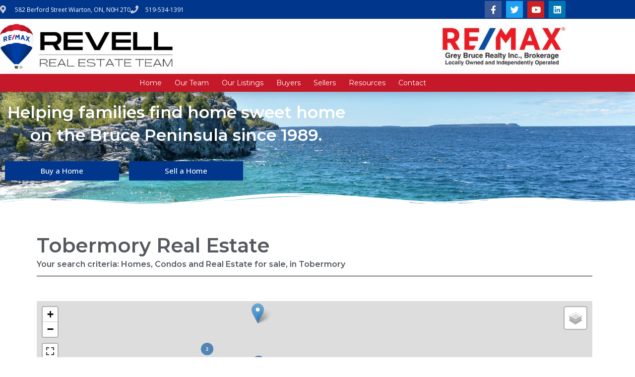

--- FILE ---
content_type: text/html; charset=UTF-8
request_url: https://revellrealestateltd.com/properties-in-tobermory/
body_size: 28077
content:
<!DOCTYPE html>
<html class="html" lang="en-US">
<head>
	<meta charset="UTF-8">
	<link rel="profile" href="https://gmpg.org/xfn/11">

	<title>Properties In Tobermory &#8211; Revell Real Estate</title>
<meta name='robots' content='max-image-preview:large' />

            <script data-no-defer="1" data-ezscrex="false" data-cfasync="false" data-pagespeed-no-defer data-cookieconsent="ignore">
                var ctPublicFunctions = {"_ajax_nonce":"1b813ec2d0","_rest_nonce":"9d265e42e4","_ajax_url":"\/wp-admin\/admin-ajax.php","_rest_url":"https:\/\/revellrealestateltd.com\/wp-json\/","data__cookies_type":"none","data__ajax_type":"rest","data__bot_detector_enabled":"1","data__frontend_data_log_enabled":1,"cookiePrefix":"","wprocket_detected":false,"host_url":"revellrealestateltd.com","text__ee_click_to_select":"Click to select the whole data","text__ee_original_email":"The complete one is","text__ee_got_it":"Got it","text__ee_blocked":"Blocked","text__ee_cannot_connect":"Cannot connect","text__ee_cannot_decode":"Can not decode email. Unknown reason","text__ee_email_decoder":"CleanTalk email decoder","text__ee_wait_for_decoding":"The magic is on the way!","text__ee_decoding_process":"Please wait a few seconds while we decode the contact data."}
            </script>
        
            <script data-no-defer="1" data-ezscrex="false" data-cfasync="false" data-pagespeed-no-defer data-cookieconsent="ignore">
                var ctPublic = {"_ajax_nonce":"1b813ec2d0","settings__forms__check_internal":"0","settings__forms__check_external":"0","settings__forms__force_protection":"0","settings__forms__search_test":"1","settings__forms__wc_add_to_cart":"0","settings__data__bot_detector_enabled":"1","settings__sfw__anti_crawler":"1","blog_home":"https:\/\/revellrealestateltd.com\/","pixel__setting":"3","pixel__enabled":false,"pixel__url":null,"data__email_check_before_post":"1","data__email_check_exist_post":"0","data__cookies_type":"none","data__key_is_ok":true,"data__visible_fields_required":true,"wl_brandname":"Anti-Spam by CleanTalk","wl_brandname_short":"CleanTalk","ct_checkjs_key":1500726424,"emailEncoderPassKey":"10dae98dd7e4299a0954b76a46f333df","bot_detector_forms_excluded":"W10=","advancedCacheExists":false,"varnishCacheExists":false,"wc_ajax_add_to_cart":false}
            </script>
        <meta name="viewport" content="width=device-width, initial-scale=1"><link rel='dns-prefetch' href='//fd.cleantalk.org' />
<link rel="alternate" type="application/rss+xml" title="Revell Real Estate &raquo; Feed" href="https://revellrealestateltd.com/feed/" />
<link rel="alternate" type="application/rss+xml" title="Revell Real Estate &raquo; Comments Feed" href="https://revellrealestateltd.com/comments/feed/" />
<link rel="alternate" title="oEmbed (JSON)" type="application/json+oembed" href="https://revellrealestateltd.com/wp-json/oembed/1.0/embed?url=https%3A%2F%2Frevellrealestateltd.com%2Fproperties-in-tobermory%2F" />
<link rel="alternate" title="oEmbed (XML)" type="text/xml+oembed" href="https://revellrealestateltd.com/wp-json/oembed/1.0/embed?url=https%3A%2F%2Frevellrealestateltd.com%2Fproperties-in-tobermory%2F&#038;format=xml" />
<style id='wp-img-auto-sizes-contain-inline-css'>
img:is([sizes=auto i],[sizes^="auto," i]){contain-intrinsic-size:3000px 1500px}
/*# sourceURL=wp-img-auto-sizes-contain-inline-css */
</style>
<style id='wp-emoji-styles-inline-css'>

	img.wp-smiley, img.emoji {
		display: inline !important;
		border: none !important;
		box-shadow: none !important;
		height: 1em !important;
		width: 1em !important;
		margin: 0 0.07em !important;
		vertical-align: -0.1em !important;
		background: none !important;
		padding: 0 !important;
	}
/*# sourceURL=wp-emoji-styles-inline-css */
</style>
<style id='classic-theme-styles-inline-css'>
/*! This file is auto-generated */
.wp-block-button__link{color:#fff;background-color:#32373c;border-radius:9999px;box-shadow:none;text-decoration:none;padding:calc(.667em + 2px) calc(1.333em + 2px);font-size:1.125em}.wp-block-file__button{background:#32373c;color:#fff;text-decoration:none}
/*# sourceURL=/wp-includes/css/classic-themes.min.css */
</style>
<style id='global-styles-inline-css'>
:root{--wp--preset--aspect-ratio--square: 1;--wp--preset--aspect-ratio--4-3: 4/3;--wp--preset--aspect-ratio--3-4: 3/4;--wp--preset--aspect-ratio--3-2: 3/2;--wp--preset--aspect-ratio--2-3: 2/3;--wp--preset--aspect-ratio--16-9: 16/9;--wp--preset--aspect-ratio--9-16: 9/16;--wp--preset--color--black: #000000;--wp--preset--color--cyan-bluish-gray: #abb8c3;--wp--preset--color--white: #ffffff;--wp--preset--color--pale-pink: #f78da7;--wp--preset--color--vivid-red: #cf2e2e;--wp--preset--color--luminous-vivid-orange: #ff6900;--wp--preset--color--luminous-vivid-amber: #fcb900;--wp--preset--color--light-green-cyan: #7bdcb5;--wp--preset--color--vivid-green-cyan: #00d084;--wp--preset--color--pale-cyan-blue: #8ed1fc;--wp--preset--color--vivid-cyan-blue: #0693e3;--wp--preset--color--vivid-purple: #9b51e0;--wp--preset--gradient--vivid-cyan-blue-to-vivid-purple: linear-gradient(135deg,rgb(6,147,227) 0%,rgb(155,81,224) 100%);--wp--preset--gradient--light-green-cyan-to-vivid-green-cyan: linear-gradient(135deg,rgb(122,220,180) 0%,rgb(0,208,130) 100%);--wp--preset--gradient--luminous-vivid-amber-to-luminous-vivid-orange: linear-gradient(135deg,rgb(252,185,0) 0%,rgb(255,105,0) 100%);--wp--preset--gradient--luminous-vivid-orange-to-vivid-red: linear-gradient(135deg,rgb(255,105,0) 0%,rgb(207,46,46) 100%);--wp--preset--gradient--very-light-gray-to-cyan-bluish-gray: linear-gradient(135deg,rgb(238,238,238) 0%,rgb(169,184,195) 100%);--wp--preset--gradient--cool-to-warm-spectrum: linear-gradient(135deg,rgb(74,234,220) 0%,rgb(151,120,209) 20%,rgb(207,42,186) 40%,rgb(238,44,130) 60%,rgb(251,105,98) 80%,rgb(254,248,76) 100%);--wp--preset--gradient--blush-light-purple: linear-gradient(135deg,rgb(255,206,236) 0%,rgb(152,150,240) 100%);--wp--preset--gradient--blush-bordeaux: linear-gradient(135deg,rgb(254,205,165) 0%,rgb(254,45,45) 50%,rgb(107,0,62) 100%);--wp--preset--gradient--luminous-dusk: linear-gradient(135deg,rgb(255,203,112) 0%,rgb(199,81,192) 50%,rgb(65,88,208) 100%);--wp--preset--gradient--pale-ocean: linear-gradient(135deg,rgb(255,245,203) 0%,rgb(182,227,212) 50%,rgb(51,167,181) 100%);--wp--preset--gradient--electric-grass: linear-gradient(135deg,rgb(202,248,128) 0%,rgb(113,206,126) 100%);--wp--preset--gradient--midnight: linear-gradient(135deg,rgb(2,3,129) 0%,rgb(40,116,252) 100%);--wp--preset--font-size--small: 13px;--wp--preset--font-size--medium: 20px;--wp--preset--font-size--large: 36px;--wp--preset--font-size--x-large: 42px;--wp--preset--spacing--20: 0.44rem;--wp--preset--spacing--30: 0.67rem;--wp--preset--spacing--40: 1rem;--wp--preset--spacing--50: 1.5rem;--wp--preset--spacing--60: 2.25rem;--wp--preset--spacing--70: 3.38rem;--wp--preset--spacing--80: 5.06rem;--wp--preset--shadow--natural: 6px 6px 9px rgba(0, 0, 0, 0.2);--wp--preset--shadow--deep: 12px 12px 50px rgba(0, 0, 0, 0.4);--wp--preset--shadow--sharp: 6px 6px 0px rgba(0, 0, 0, 0.2);--wp--preset--shadow--outlined: 6px 6px 0px -3px rgb(255, 255, 255), 6px 6px rgb(0, 0, 0);--wp--preset--shadow--crisp: 6px 6px 0px rgb(0, 0, 0);}:where(.is-layout-flex){gap: 0.5em;}:where(.is-layout-grid){gap: 0.5em;}body .is-layout-flex{display: flex;}.is-layout-flex{flex-wrap: wrap;align-items: center;}.is-layout-flex > :is(*, div){margin: 0;}body .is-layout-grid{display: grid;}.is-layout-grid > :is(*, div){margin: 0;}:where(.wp-block-columns.is-layout-flex){gap: 2em;}:where(.wp-block-columns.is-layout-grid){gap: 2em;}:where(.wp-block-post-template.is-layout-flex){gap: 1.25em;}:where(.wp-block-post-template.is-layout-grid){gap: 1.25em;}.has-black-color{color: var(--wp--preset--color--black) !important;}.has-cyan-bluish-gray-color{color: var(--wp--preset--color--cyan-bluish-gray) !important;}.has-white-color{color: var(--wp--preset--color--white) !important;}.has-pale-pink-color{color: var(--wp--preset--color--pale-pink) !important;}.has-vivid-red-color{color: var(--wp--preset--color--vivid-red) !important;}.has-luminous-vivid-orange-color{color: var(--wp--preset--color--luminous-vivid-orange) !important;}.has-luminous-vivid-amber-color{color: var(--wp--preset--color--luminous-vivid-amber) !important;}.has-light-green-cyan-color{color: var(--wp--preset--color--light-green-cyan) !important;}.has-vivid-green-cyan-color{color: var(--wp--preset--color--vivid-green-cyan) !important;}.has-pale-cyan-blue-color{color: var(--wp--preset--color--pale-cyan-blue) !important;}.has-vivid-cyan-blue-color{color: var(--wp--preset--color--vivid-cyan-blue) !important;}.has-vivid-purple-color{color: var(--wp--preset--color--vivid-purple) !important;}.has-black-background-color{background-color: var(--wp--preset--color--black) !important;}.has-cyan-bluish-gray-background-color{background-color: var(--wp--preset--color--cyan-bluish-gray) !important;}.has-white-background-color{background-color: var(--wp--preset--color--white) !important;}.has-pale-pink-background-color{background-color: var(--wp--preset--color--pale-pink) !important;}.has-vivid-red-background-color{background-color: var(--wp--preset--color--vivid-red) !important;}.has-luminous-vivid-orange-background-color{background-color: var(--wp--preset--color--luminous-vivid-orange) !important;}.has-luminous-vivid-amber-background-color{background-color: var(--wp--preset--color--luminous-vivid-amber) !important;}.has-light-green-cyan-background-color{background-color: var(--wp--preset--color--light-green-cyan) !important;}.has-vivid-green-cyan-background-color{background-color: var(--wp--preset--color--vivid-green-cyan) !important;}.has-pale-cyan-blue-background-color{background-color: var(--wp--preset--color--pale-cyan-blue) !important;}.has-vivid-cyan-blue-background-color{background-color: var(--wp--preset--color--vivid-cyan-blue) !important;}.has-vivid-purple-background-color{background-color: var(--wp--preset--color--vivid-purple) !important;}.has-black-border-color{border-color: var(--wp--preset--color--black) !important;}.has-cyan-bluish-gray-border-color{border-color: var(--wp--preset--color--cyan-bluish-gray) !important;}.has-white-border-color{border-color: var(--wp--preset--color--white) !important;}.has-pale-pink-border-color{border-color: var(--wp--preset--color--pale-pink) !important;}.has-vivid-red-border-color{border-color: var(--wp--preset--color--vivid-red) !important;}.has-luminous-vivid-orange-border-color{border-color: var(--wp--preset--color--luminous-vivid-orange) !important;}.has-luminous-vivid-amber-border-color{border-color: var(--wp--preset--color--luminous-vivid-amber) !important;}.has-light-green-cyan-border-color{border-color: var(--wp--preset--color--light-green-cyan) !important;}.has-vivid-green-cyan-border-color{border-color: var(--wp--preset--color--vivid-green-cyan) !important;}.has-pale-cyan-blue-border-color{border-color: var(--wp--preset--color--pale-cyan-blue) !important;}.has-vivid-cyan-blue-border-color{border-color: var(--wp--preset--color--vivid-cyan-blue) !important;}.has-vivid-purple-border-color{border-color: var(--wp--preset--color--vivid-purple) !important;}.has-vivid-cyan-blue-to-vivid-purple-gradient-background{background: var(--wp--preset--gradient--vivid-cyan-blue-to-vivid-purple) !important;}.has-light-green-cyan-to-vivid-green-cyan-gradient-background{background: var(--wp--preset--gradient--light-green-cyan-to-vivid-green-cyan) !important;}.has-luminous-vivid-amber-to-luminous-vivid-orange-gradient-background{background: var(--wp--preset--gradient--luminous-vivid-amber-to-luminous-vivid-orange) !important;}.has-luminous-vivid-orange-to-vivid-red-gradient-background{background: var(--wp--preset--gradient--luminous-vivid-orange-to-vivid-red) !important;}.has-very-light-gray-to-cyan-bluish-gray-gradient-background{background: var(--wp--preset--gradient--very-light-gray-to-cyan-bluish-gray) !important;}.has-cool-to-warm-spectrum-gradient-background{background: var(--wp--preset--gradient--cool-to-warm-spectrum) !important;}.has-blush-light-purple-gradient-background{background: var(--wp--preset--gradient--blush-light-purple) !important;}.has-blush-bordeaux-gradient-background{background: var(--wp--preset--gradient--blush-bordeaux) !important;}.has-luminous-dusk-gradient-background{background: var(--wp--preset--gradient--luminous-dusk) !important;}.has-pale-ocean-gradient-background{background: var(--wp--preset--gradient--pale-ocean) !important;}.has-electric-grass-gradient-background{background: var(--wp--preset--gradient--electric-grass) !important;}.has-midnight-gradient-background{background: var(--wp--preset--gradient--midnight) !important;}.has-small-font-size{font-size: var(--wp--preset--font-size--small) !important;}.has-medium-font-size{font-size: var(--wp--preset--font-size--medium) !important;}.has-large-font-size{font-size: var(--wp--preset--font-size--large) !important;}.has-x-large-font-size{font-size: var(--wp--preset--font-size--x-large) !important;}
:where(.wp-block-post-template.is-layout-flex){gap: 1.25em;}:where(.wp-block-post-template.is-layout-grid){gap: 1.25em;}
:where(.wp-block-term-template.is-layout-flex){gap: 1.25em;}:where(.wp-block-term-template.is-layout-grid){gap: 1.25em;}
:where(.wp-block-columns.is-layout-flex){gap: 2em;}:where(.wp-block-columns.is-layout-grid){gap: 2em;}
:root :where(.wp-block-pullquote){font-size: 1.5em;line-height: 1.6;}
/*# sourceURL=global-styles-inline-css */
</style>
<link rel='stylesheet' id='cleantalk-public-css-css' href='https://revellrealestateltd.com/wp-content/plugins/cleantalk-spam-protect/css/cleantalk-public.min.css?ver=6.71_1769125961' media='all' />
<link rel='stylesheet' id='cleantalk-email-decoder-css-css' href='https://revellrealestateltd.com/wp-content/plugins/cleantalk-spam-protect/css/cleantalk-email-decoder.min.css?ver=6.71_1769125961' media='all' />
<link rel='stylesheet' id='oceanwp-style-css' href='https://revellrealestateltd.com/wp-content/themes/oceanwp/assets/css/style.min.css?ver=1.0' media='all' />
<link rel='stylesheet' id='child-style-css' href='https://revellrealestateltd.com/wp-content/themes/oceanwp-child-theme-master/style.css?ver=6.9' media='all' />
<link rel='stylesheet' id='font-awesome-css' href='https://revellrealestateltd.com/wp-content/themes/oceanwp/assets/fonts/fontawesome/css/all.min.css?ver=6.7.2' media='all' />
<link rel='stylesheet' id='simple-line-icons-css' href='https://revellrealestateltd.com/wp-content/themes/oceanwp/assets/css/third/simple-line-icons.min.css?ver=2.4.0' media='all' />
<link rel='stylesheet' id='elementor-frontend-css' href='https://revellrealestateltd.com/wp-content/plugins/elementor/assets/css/frontend.min.css?ver=3.34.2' media='all' />
<link rel='stylesheet' id='widget-icon-list-css' href='https://revellrealestateltd.com/wp-content/plugins/elementor/assets/css/widget-icon-list.min.css?ver=3.34.2' media='all' />
<link rel='stylesheet' id='e-animation-push-css' href='https://revellrealestateltd.com/wp-content/plugins/elementor/assets/lib/animations/styles/e-animation-push.min.css?ver=3.34.2' media='all' />
<link rel='stylesheet' id='widget-social-icons-css' href='https://revellrealestateltd.com/wp-content/plugins/elementor/assets/css/widget-social-icons.min.css?ver=3.34.2' media='all' />
<link rel='stylesheet' id='e-apple-webkit-css' href='https://revellrealestateltd.com/wp-content/plugins/elementor/assets/css/conditionals/apple-webkit.min.css?ver=3.34.2' media='all' />
<link rel='stylesheet' id='widget-image-css' href='https://revellrealestateltd.com/wp-content/plugins/elementor/assets/css/widget-image.min.css?ver=3.34.2' media='all' />
<link rel='stylesheet' id='widget-nav-menu-css' href='https://revellrealestateltd.com/wp-content/plugins/elementor-pro/assets/css/widget-nav-menu.min.css?ver=3.34.2' media='all' />
<link rel='stylesheet' id='e-sticky-css' href='https://revellrealestateltd.com/wp-content/plugins/elementor-pro/assets/css/modules/sticky.min.css?ver=3.34.2' media='all' />
<link rel='stylesheet' id='widget-heading-css' href='https://revellrealestateltd.com/wp-content/plugins/elementor/assets/css/widget-heading.min.css?ver=3.34.2' media='all' />
<link rel='stylesheet' id='e-animation-shrink-css' href='https://revellrealestateltd.com/wp-content/plugins/elementor/assets/lib/animations/styles/e-animation-shrink.min.css?ver=3.34.2' media='all' />
<link rel='stylesheet' id='e-shapes-css' href='https://revellrealestateltd.com/wp-content/plugins/elementor/assets/css/conditionals/shapes.min.css?ver=3.34.2' media='all' />
<link rel='stylesheet' id='widget-form-css' href='https://revellrealestateltd.com/wp-content/plugins/elementor-pro/assets/css/widget-form.min.css?ver=3.34.2' media='all' />
<link rel='stylesheet' id='elementor-icons-css' href='https://revellrealestateltd.com/wp-content/plugins/elementor/assets/lib/eicons/css/elementor-icons.min.css?ver=5.46.0' media='all' />
<link rel='stylesheet' id='elementor-post-14601-css' href='https://revellrealestateltd.com/wp-content/uploads/sites/301/elementor/css/post-14601.css?ver=1769007391' media='all' />
<link rel='stylesheet' id='font-awesome-5-all-css' href='https://revellrealestateltd.com/wp-content/plugins/elementor/assets/lib/font-awesome/css/all.min.css?ver=3.34.2' media='all' />
<link rel='stylesheet' id='font-awesome-4-shim-css' href='https://revellrealestateltd.com/wp-content/plugins/elementor/assets/lib/font-awesome/css/v4-shims.min.css?ver=3.34.2' media='all' />
<link rel='stylesheet' id='widget-divider-css' href='https://revellrealestateltd.com/wp-content/plugins/elementor/assets/css/widget-divider.min.css?ver=3.34.2' media='all' />
<link rel='stylesheet' id='elementor-post-14825-css' href='https://revellrealestateltd.com/wp-content/uploads/sites/301/elementor/css/post-14825.css?ver=1769060350' media='all' />
<link rel='stylesheet' id='elementor-post-44-css' href='https://revellrealestateltd.com/wp-content/uploads/sites/301/elementor/css/post-44.css?ver=1769007391' media='all' />
<link rel='stylesheet' id='elementor-post-13844-css' href='https://revellrealestateltd.com/wp-content/uploads/sites/301/elementor/css/post-13844.css?ver=1769007392' media='all' />
<link rel='stylesheet' id='oe-widgets-style-css' href='https://revellrealestateltd.com/wp-content/plugins/ocean-extra/assets/css/widgets.css?ver=6.9' media='all' />
<link rel='stylesheet' id='ecs-styles-css' href='https://revellrealestateltd.com/wp-content/plugins/ele-custom-skin/assets/css/ecs-style.css?ver=3.1.9' media='all' />
<link rel='stylesheet' id='elementor-post-14536-css' href='https://revellrealestateltd.com/wp-content/uploads/sites/301/elementor/css/post-14536.css?ver=1586275610' media='all' />
<link rel='stylesheet' id='elementor-gf-montserrat-css' href='https://fonts.googleapis.com/css?family=Montserrat:100,100italic,200,200italic,300,300italic,400,400italic,500,500italic,600,600italic,700,700italic,800,800italic,900,900italic&#038;display=auto' media='all' />
<link rel='stylesheet' id='elementor-gf-opensans-css' href='https://fonts.googleapis.com/css?family=Open+Sans:100,100italic,200,200italic,300,300italic,400,400italic,500,500italic,600,600italic,700,700italic,800,800italic,900,900italic&#038;display=auto' media='all' />
<link rel='stylesheet' id='elementor-icons-shared-0-css' href='https://revellrealestateltd.com/wp-content/plugins/elementor/assets/lib/font-awesome/css/fontawesome.min.css?ver=5.15.3' media='all' />
<link rel='stylesheet' id='elementor-icons-fa-solid-css' href='https://revellrealestateltd.com/wp-content/plugins/elementor/assets/lib/font-awesome/css/solid.min.css?ver=5.15.3' media='all' />
<link rel='stylesheet' id='elementor-icons-fa-brands-css' href='https://revellrealestateltd.com/wp-content/plugins/elementor/assets/lib/font-awesome/css/brands.min.css?ver=5.15.3' media='all' />
<link rel='stylesheet' id='elementor-icons-fa-regular-css' href='https://revellrealestateltd.com/wp-content/plugins/elementor/assets/lib/font-awesome/css/regular.min.css?ver=5.15.3' media='all' />
<script src="https://revellrealestateltd.com/wp-content/plugins/cleantalk-spam-protect/js/apbct-public-bundle.min.js?ver=6.71_1769125961" id="apbct-public-bundle.min-js-js"></script>
<script src="https://fd.cleantalk.org/ct-bot-detector-wrapper.js?ver=6.71" id="ct_bot_detector-js" defer data-wp-strategy="defer"></script>
<script src="https://revellrealestateltd.com/wp-includes/js/jquery/jquery.min.js?ver=3.7.1" id="jquery-core-js"></script>
<script src="https://revellrealestateltd.com/wp-includes/js/jquery/jquery-migrate.min.js?ver=3.4.1" id="jquery-migrate-js"></script>
<script src="https://revellrealestateltd.com/wp-content/plugins/elementor/assets/lib/font-awesome/js/v4-shims.min.js?ver=3.34.2" id="font-awesome-4-shim-js"></script>
<script id="ecs_ajax_load-js-extra">
var ecs_ajax_params = {"ajaxurl":"https://revellrealestateltd.com/wp-admin/admin-ajax.php","posts":"{\"page\":0,\"pagename\":\"properties-in-tobermory\",\"error\":\"\",\"m\":\"\",\"p\":0,\"post_parent\":\"\",\"subpost\":\"\",\"subpost_id\":\"\",\"attachment\":\"\",\"attachment_id\":0,\"name\":\"properties-in-tobermory\",\"page_id\":0,\"second\":\"\",\"minute\":\"\",\"hour\":\"\",\"day\":0,\"monthnum\":0,\"year\":0,\"w\":0,\"category_name\":\"\",\"tag\":\"\",\"cat\":\"\",\"tag_id\":\"\",\"author\":\"\",\"author_name\":\"\",\"feed\":\"\",\"tb\":\"\",\"paged\":0,\"meta_key\":\"\",\"meta_value\":\"\",\"preview\":\"\",\"s\":\"\",\"sentence\":\"\",\"title\":\"\",\"fields\":\"all\",\"menu_order\":\"\",\"embed\":\"\",\"category__in\":[],\"category__not_in\":[],\"category__and\":[],\"post__in\":[],\"post__not_in\":[],\"post_name__in\":[],\"tag__in\":[],\"tag__not_in\":[],\"tag__and\":[],\"tag_slug__in\":[],\"tag_slug__and\":[],\"post_parent__in\":[],\"post_parent__not_in\":[],\"author__in\":[],\"author__not_in\":[],\"search_columns\":[],\"ignore_sticky_posts\":false,\"suppress_filters\":false,\"cache_results\":true,\"update_post_term_cache\":true,\"update_menu_item_cache\":false,\"lazy_load_term_meta\":true,\"update_post_meta_cache\":true,\"post_type\":\"\",\"posts_per_page\":9,\"nopaging\":false,\"comments_per_page\":\"50\",\"no_found_rows\":false,\"order\":\"DESC\"}"};
//# sourceURL=ecs_ajax_load-js-extra
</script>
<script src="https://revellrealestateltd.com/wp-content/plugins/ele-custom-skin/assets/js/ecs_ajax_pagination.js?ver=3.1.9" id="ecs_ajax_load-js"></script>
<script src="https://revellrealestateltd.com/wp-content/plugins/ele-custom-skin/assets/js/ecs.js?ver=3.1.9" id="ecs-script-js"></script>
<link rel="https://api.w.org/" href="https://revellrealestateltd.com/wp-json/" /><link rel="alternate" title="JSON" type="application/json" href="https://revellrealestateltd.com/wp-json/wp/v2/pages/14825" /><link rel="EditURI" type="application/rsd+xml" title="RSD" href="https://revellrealestateltd.com/xmlrpc.php?rsd" />
<meta name="generator" content="WordPress 6.9" />
<link rel="canonical" href="https://revellrealestateltd.com/properties-in-tobermory/" />
<link rel='shortlink' href='https://revellrealestateltd.com/?p=14825' />
<script src='https://web3.ezmedia.ca/?dm=f816824f2fabbeb0507e267a01fd170e&amp;action=load&amp;blogid=301&amp;siteid=1&amp;t=617078587&amp;back=https%3A%2F%2Frevellrealestateltd.com%2Fproperties-in-tobermory%2F' type='text/javascript'></script><meta name="generator" content="Elementor 3.34.2; features: additional_custom_breakpoints; settings: css_print_method-external, google_font-enabled, font_display-auto">
			<style>
				.e-con.e-parent:nth-of-type(n+4):not(.e-lazyloaded):not(.e-no-lazyload),
				.e-con.e-parent:nth-of-type(n+4):not(.e-lazyloaded):not(.e-no-lazyload) * {
					background-image: none !important;
				}
				@media screen and (max-height: 1024px) {
					.e-con.e-parent:nth-of-type(n+3):not(.e-lazyloaded):not(.e-no-lazyload),
					.e-con.e-parent:nth-of-type(n+3):not(.e-lazyloaded):not(.e-no-lazyload) * {
						background-image: none !important;
					}
				}
				@media screen and (max-height: 640px) {
					.e-con.e-parent:nth-of-type(n+2):not(.e-lazyloaded):not(.e-no-lazyload),
					.e-con.e-parent:nth-of-type(n+2):not(.e-lazyloaded):not(.e-no-lazyload) * {
						background-image: none !important;
					}
				}
			</style>
			<!-- Global site tag (gtag.js) - Google Analytics -->
<script async src="https://www.googletagmanager.com/gtag/js?id=UA-94070794-6"></script>
<script>
  window.dataLayer = window.dataLayer || [];
  function gtag(){dataLayer.push(arguments);}
  gtag('js', new Date());

  gtag('config', 'UA-94070794-6');
</script>
<link rel="icon" href="https://revellrealestateltd.com/wp-content/uploads/sites/301/2022/05/cropped-Remax-Favicon-32x32.png" sizes="32x32" />
<link rel="icon" href="https://revellrealestateltd.com/wp-content/uploads/sites/301/2022/05/cropped-Remax-Favicon-192x192.png" sizes="192x192" />
<link rel="apple-touch-icon" href="https://revellrealestateltd.com/wp-content/uploads/sites/301/2022/05/cropped-Remax-Favicon-180x180.png" />
<meta name="msapplication-TileImage" content="https://revellrealestateltd.com/wp-content/uploads/sites/301/2022/05/cropped-Remax-Favicon-270x270.png" />
		<style id="wp-custom-css">
			/* Make all search bar pieces the same */input[type="text"],input[type="password"],input[type="email"],input[type="url"],input[type="search"],textarea{-webkit-appearance:none;border:1px solid #d9d9d9;padding:8px}/* Position the map under the menu */.ezm_map_box{z-index:1}/* Grid Detail Button */.ezm_sbox_item button,#myButton{background-color:#00378C !important;color:#ffffff;width:100%;height:40px;border:none;border-radius:2px;text-transform:none;font-family:arial;font-size:15px !important;font-weight:500;letter-spacing:1px}/* Grid Next / Previous Buttons */button.xxdf_msg_dom_ddf_js{color:#ffffff;background-color:#00378C;border:none;border-radius:2px}form input[type="text"],form input[type="password"],form input[type="email"],form input[type="url"],form input[type="date"],form input[type="month"],form input[type="time"],form input[type="datetime"],form input[type="datetime-local"],form input[type="week"],form input[type="number"],form input[type="search"],form input[type="tel"],form input[type="color"],form select,form textarea{background-color:#fff}.map_box.xxdf_ddf_details_map_js.ezm_searchdetails_aspect_content.leaflet-container.leaflet-touch.leaflet-fade-anim.leaflet-grab.leaflet-touch-drag.leaflet-touch-zoom{z-index:0 !important}.oceanwp-about-me .oceanwp-about-me-avatar img{position:relative;border-radius:0}/*Checkbox Form Fix*/input[type="checkbox"]{-webkit-appearance:checkbox}		</style>
		<!-- OceanWP CSS -->
<style type="text/css">
/* Colors */a:hover,a.light:hover,.theme-heading .text::before,.theme-heading .text::after,#top-bar-content >a:hover,#top-bar-social li.oceanwp-email a:hover,#site-navigation-wrap .dropdown-menu >li >a:hover,#site-header.medium-header #medium-searchform button:hover,.oceanwp-mobile-menu-icon a:hover,.blog-entry.post .blog-entry-header .entry-title a:hover,.blog-entry.post .blog-entry-readmore a:hover,.blog-entry.thumbnail-entry .blog-entry-category a,ul.meta li a:hover,.dropcap,.single nav.post-navigation .nav-links .title,body .related-post-title a:hover,body #wp-calendar caption,body .contact-info-widget.default i,body .contact-info-widget.big-icons i,body .custom-links-widget .oceanwp-custom-links li a:hover,body .custom-links-widget .oceanwp-custom-links li a:hover:before,body .posts-thumbnails-widget li a:hover,body .social-widget li.oceanwp-email a:hover,.comment-author .comment-meta .comment-reply-link,#respond #cancel-comment-reply-link:hover,#footer-widgets .footer-box a:hover,#footer-bottom a:hover,#footer-bottom #footer-bottom-menu a:hover,.sidr a:hover,.sidr-class-dropdown-toggle:hover,.sidr-class-menu-item-has-children.active >a,.sidr-class-menu-item-has-children.active >a >.sidr-class-dropdown-toggle,input[type=checkbox]:checked:before{color:#00378c}.single nav.post-navigation .nav-links .title .owp-icon use,.blog-entry.post .blog-entry-readmore a:hover .owp-icon use,body .contact-info-widget.default .owp-icon use,body .contact-info-widget.big-icons .owp-icon use{stroke:#00378c}input[type="button"],input[type="reset"],input[type="submit"],button[type="submit"],.button,#site-navigation-wrap .dropdown-menu >li.btn >a >span,.thumbnail:hover i,.thumbnail:hover .link-post-svg-icon,.post-quote-content,.omw-modal .omw-close-modal,body .contact-info-widget.big-icons li:hover i,body .contact-info-widget.big-icons li:hover .owp-icon,body div.wpforms-container-full .wpforms-form input[type=submit],body div.wpforms-container-full .wpforms-form button[type=submit],body div.wpforms-container-full .wpforms-form .wpforms-page-button,.woocommerce-cart .wp-element-button,.woocommerce-checkout .wp-element-button,.wp-block-button__link{background-color:#00378c}.widget-title{border-color:#00378c}blockquote{border-color:#00378c}.wp-block-quote{border-color:#00378c}#searchform-dropdown{border-color:#00378c}.dropdown-menu .sub-menu{border-color:#00378c}.blog-entry.large-entry .blog-entry-readmore a:hover{border-color:#00378c}.oceanwp-newsletter-form-wrap input[type="email"]:focus{border-color:#00378c}.social-widget li.oceanwp-email a:hover{border-color:#00378c}#respond #cancel-comment-reply-link:hover{border-color:#00378c}body .contact-info-widget.big-icons li:hover i{border-color:#00378c}body .contact-info-widget.big-icons li:hover .owp-icon{border-color:#00378c}#footer-widgets .oceanwp-newsletter-form-wrap input[type="email"]:focus{border-color:#00378c}input[type="button"]:hover,input[type="reset"]:hover,input[type="submit"]:hover,button[type="submit"]:hover,input[type="button"]:focus,input[type="reset"]:focus,input[type="submit"]:focus,button[type="submit"]:focus,.button:hover,.button:focus,#site-navigation-wrap .dropdown-menu >li.btn >a:hover >span,.post-quote-author,.omw-modal .omw-close-modal:hover,body div.wpforms-container-full .wpforms-form input[type=submit]:hover,body div.wpforms-container-full .wpforms-form button[type=submit]:hover,body div.wpforms-container-full .wpforms-form .wpforms-page-button:hover,.woocommerce-cart .wp-element-button:hover,.woocommerce-checkout .wp-element-button:hover,.wp-block-button__link:hover{background-color:#2d2d2d}body .theme-button,body input[type="submit"],body button[type="submit"],body button,body .button,body div.wpforms-container-full .wpforms-form input[type=submit],body div.wpforms-container-full .wpforms-form button[type=submit],body div.wpforms-container-full .wpforms-form .wpforms-page-button,.woocommerce-cart .wp-element-button,.woocommerce-checkout .wp-element-button,.wp-block-button__link{border-color:#ffffff}body .theme-button:hover,body input[type="submit"]:hover,body button[type="submit"]:hover,body button:hover,body .button:hover,body div.wpforms-container-full .wpforms-form input[type=submit]:hover,body div.wpforms-container-full .wpforms-form input[type=submit]:active,body div.wpforms-container-full .wpforms-form button[type=submit]:hover,body div.wpforms-container-full .wpforms-form button[type=submit]:active,body div.wpforms-container-full .wpforms-form .wpforms-page-button:hover,body div.wpforms-container-full .wpforms-form .wpforms-page-button:active,.woocommerce-cart .wp-element-button:hover,.woocommerce-checkout .wp-element-button:hover,.wp-block-button__link:hover{border-color:#ffffff}/* OceanWP Style Settings CSS */.theme-button,input[type="submit"],button[type="submit"],button,.button,body div.wpforms-container-full .wpforms-form input[type=submit],body div.wpforms-container-full .wpforms-form button[type=submit],body div.wpforms-container-full .wpforms-form .wpforms-page-button{border-style:solid}.theme-button,input[type="submit"],button[type="submit"],button,.button,body div.wpforms-container-full .wpforms-form input[type=submit],body div.wpforms-container-full .wpforms-form button[type=submit],body div.wpforms-container-full .wpforms-form .wpforms-page-button{border-width:1px}form input[type="text"],form input[type="password"],form input[type="email"],form input[type="url"],form input[type="date"],form input[type="month"],form input[type="time"],form input[type="datetime"],form input[type="datetime-local"],form input[type="week"],form input[type="number"],form input[type="search"],form input[type="tel"],form input[type="color"],form select,form textarea,.woocommerce .woocommerce-checkout .select2-container--default .select2-selection--single{border-style:solid}body div.wpforms-container-full .wpforms-form input[type=date],body div.wpforms-container-full .wpforms-form input[type=datetime],body div.wpforms-container-full .wpforms-form input[type=datetime-local],body div.wpforms-container-full .wpforms-form input[type=email],body div.wpforms-container-full .wpforms-form input[type=month],body div.wpforms-container-full .wpforms-form input[type=number],body div.wpforms-container-full .wpforms-form input[type=password],body div.wpforms-container-full .wpforms-form input[type=range],body div.wpforms-container-full .wpforms-form input[type=search],body div.wpforms-container-full .wpforms-form input[type=tel],body div.wpforms-container-full .wpforms-form input[type=text],body div.wpforms-container-full .wpforms-form input[type=time],body div.wpforms-container-full .wpforms-form input[type=url],body div.wpforms-container-full .wpforms-form input[type=week],body div.wpforms-container-full .wpforms-form select,body div.wpforms-container-full .wpforms-form textarea{border-style:solid}form input[type="text"],form input[type="password"],form input[type="email"],form input[type="url"],form input[type="date"],form input[type="month"],form input[type="time"],form input[type="datetime"],form input[type="datetime-local"],form input[type="week"],form input[type="number"],form input[type="search"],form input[type="tel"],form input[type="color"],form select,form textarea{border-radius:3px}body div.wpforms-container-full .wpforms-form input[type=date],body div.wpforms-container-full .wpforms-form input[type=datetime],body div.wpforms-container-full .wpforms-form input[type=datetime-local],body div.wpforms-container-full .wpforms-form input[type=email],body div.wpforms-container-full .wpforms-form input[type=month],body div.wpforms-container-full .wpforms-form input[type=number],body div.wpforms-container-full .wpforms-form input[type=password],body div.wpforms-container-full .wpforms-form input[type=range],body div.wpforms-container-full .wpforms-form input[type=search],body div.wpforms-container-full .wpforms-form input[type=tel],body div.wpforms-container-full .wpforms-form input[type=text],body div.wpforms-container-full .wpforms-form input[type=time],body div.wpforms-container-full .wpforms-form input[type=url],body div.wpforms-container-full .wpforms-form input[type=week],body div.wpforms-container-full .wpforms-form select,body div.wpforms-container-full .wpforms-form textarea{border-radius:3px}.page-header,.has-transparent-header .page-header{padding:0}/* Header */#site-header.has-header-media .overlay-header-media{background-color:rgba(0,0,0,0.5)}/* Blog CSS */.ocean-single-post-header ul.meta-item li a:hover{color:#333333}/* Typography */body{font-size:14px;line-height:1.8}h1,h2,h3,h4,h5,h6,.theme-heading,.widget-title,.oceanwp-widget-recent-posts-title,.comment-reply-title,.entry-title,.sidebar-box .widget-title{line-height:1.4}h1{font-size:23px;line-height:1.4}h2{font-size:20px;line-height:1.4}h3{font-size:18px;line-height:1.4}h4{font-size:17px;line-height:1.4}h5{font-size:14px;line-height:1.4}h6{font-size:15px;line-height:1.4}.page-header .page-header-title,.page-header.background-image-page-header .page-header-title{font-size:32px;line-height:1.4}.page-header .page-subheading{font-size:15px;line-height:1.8}.site-breadcrumbs,.site-breadcrumbs a{font-size:13px;line-height:1.4}#top-bar-content,#top-bar-social-alt{font-size:12px;line-height:1.8}#site-logo a.site-logo-text{font-size:24px;line-height:1.8}.dropdown-menu ul li a.menu-link,#site-header.full_screen-header .fs-dropdown-menu ul.sub-menu li a{font-size:12px;line-height:1.2;letter-spacing:.6px}.sidr-class-dropdown-menu li a,a.sidr-class-toggle-sidr-close,#mobile-dropdown ul li a,body #mobile-fullscreen ul li a{font-size:15px;line-height:1.8}.blog-entry.post .blog-entry-header .entry-title a{font-size:24px;line-height:1.4}.ocean-single-post-header .single-post-title{font-size:34px;line-height:1.4;letter-spacing:.6px}.ocean-single-post-header ul.meta-item li,.ocean-single-post-header ul.meta-item li a{font-size:13px;line-height:1.4;letter-spacing:.6px}.ocean-single-post-header .post-author-name,.ocean-single-post-header .post-author-name a{font-size:14px;line-height:1.4;letter-spacing:.6px}.ocean-single-post-header .post-author-description{font-size:12px;line-height:1.4;letter-spacing:.6px}.single-post .entry-title{line-height:1.4;letter-spacing:.6px}.single-post ul.meta li,.single-post ul.meta li a{font-size:14px;line-height:1.4;letter-spacing:.6px}.sidebar-box .widget-title,.sidebar-box.widget_block .wp-block-heading{font-size:13px;line-height:1;letter-spacing:1px}#footer-widgets .footer-box .widget-title{font-size:13px;line-height:1;letter-spacing:1px}#footer-bottom #copyright{font-size:12px;line-height:1}#footer-bottom #footer-bottom-menu{font-size:12px;line-height:1}.woocommerce-store-notice.demo_store{line-height:2;letter-spacing:1.5px}.demo_store .woocommerce-store-notice__dismiss-link{line-height:2;letter-spacing:1.5px}.woocommerce ul.products li.product li.title h2,.woocommerce ul.products li.product li.title a{font-size:14px;line-height:1.5}.woocommerce ul.products li.product li.category,.woocommerce ul.products li.product li.category a{font-size:12px;line-height:1}.woocommerce ul.products li.product .price{font-size:18px;line-height:1}.woocommerce ul.products li.product .button,.woocommerce ul.products li.product .product-inner .added_to_cart{font-size:12px;line-height:1.5;letter-spacing:1px}.woocommerce ul.products li.owp-woo-cond-notice span,.woocommerce ul.products li.owp-woo-cond-notice a{font-size:16px;line-height:1;letter-spacing:1px;font-weight:600;text-transform:capitalize}.woocommerce div.product .product_title{font-size:24px;line-height:1.4;letter-spacing:.6px}.woocommerce div.product p.price{font-size:36px;line-height:1}.woocommerce .owp-btn-normal .summary form button.button,.woocommerce .owp-btn-big .summary form button.button,.woocommerce .owp-btn-very-big .summary form button.button{font-size:12px;line-height:1.5;letter-spacing:1px;text-transform:uppercase}.woocommerce div.owp-woo-single-cond-notice span,.woocommerce div.owp-woo-single-cond-notice a{font-size:18px;line-height:2;letter-spacing:1.5px;font-weight:600;text-transform:capitalize}.ocean-preloader--active .preloader-after-content{font-size:20px;line-height:1.8;letter-spacing:.6px}
</style></head>

<body class="wp-singular page-template-default page page-id-14825 wp-embed-responsive wp-theme-oceanwp wp-child-theme-oceanwp-child-theme-master oceanwp-theme dropdown-mobile default-breakpoint content-full-width content-max-width page-header-disabled has-breadcrumbs elementor-default elementor-kit-14601 elementor-page elementor-page-14825" itemscope="itemscope" itemtype="https://schema.org/WebPage">


	
	
	<div id="outer-wrap" class="site clr">

		<a class="skip-link screen-reader-text" href="#main">Skip to content</a>

		
		<div id="wrap" class="clr">

			
			
<header id="site-header" class="clr" data-height="74" itemscope="itemscope" itemtype="https://schema.org/WPHeader" role="banner">

			<header data-elementor-type="header" data-elementor-id="44" class="elementor elementor-44 elementor-location-header" data-elementor-post-type="elementor_library">
					<section class="elementor-section elementor-top-section elementor-element elementor-element-2dae07bf elementor-section-content-middle elementor-section-boxed elementor-section-height-default elementor-section-height-default" data-id="2dae07bf" data-element_type="section" data-settings="{&quot;background_background&quot;:&quot;classic&quot;}">
						<div class="elementor-container elementor-column-gap-no">
					<div class="elementor-column elementor-col-50 elementor-top-column elementor-element elementor-element-7ebec17a" data-id="7ebec17a" data-element_type="column">
			<div class="elementor-widget-wrap elementor-element-populated">
						<div class="elementor-element elementor-element-4e9667a0 elementor-icon-list--layout-inline elementor-mobile-align-center elementor-list-item-link-full_width elementor-widget elementor-widget-icon-list" data-id="4e9667a0" data-element_type="widget" data-widget_type="icon-list.default">
				<div class="elementor-widget-container">
							<ul class="elementor-icon-list-items elementor-inline-items">
							<li class="elementor-icon-list-item elementor-inline-item">
											<span class="elementor-icon-list-icon">
							<i aria-hidden="true" class="fas fa-map-marker-alt"></i>						</span>
										<span class="elementor-icon-list-text">582 Berford Street Wiarton, ON, N0H 2T0</span>
									</li>
								<li class="elementor-icon-list-item elementor-inline-item">
											<a href="tel:519-534-1391">

												<span class="elementor-icon-list-icon">
							<i aria-hidden="true" class="fas fa-phone"></i>						</span>
										<span class="elementor-icon-list-text">519-534-1391</span>
											</a>
									</li>
						</ul>
						</div>
				</div>
					</div>
		</div>
				<div class="elementor-column elementor-col-50 elementor-top-column elementor-element elementor-element-71c8a1a5" data-id="71c8a1a5" data-element_type="column">
			<div class="elementor-widget-wrap elementor-element-populated">
						<div class="elementor-element elementor-element-194fd483 e-grid-align-right elementor-shape-square e-grid-align-mobile-center elementor-grid-0 elementor-widget elementor-widget-social-icons" data-id="194fd483" data-element_type="widget" data-widget_type="social-icons.default">
				<div class="elementor-widget-container">
							<div class="elementor-social-icons-wrapper elementor-grid" role="list">
							<span class="elementor-grid-item" role="listitem">
					<a class="elementor-icon elementor-social-icon elementor-social-icon-facebook-f elementor-animation-push elementor-repeater-item-5646027" href="http://www.facebook.com/revellrealestateltd" target="_blank">
						<span class="elementor-screen-only">Facebook-f</span>
						<i aria-hidden="true" class="fab fa-facebook-f"></i>					</a>
				</span>
							<span class="elementor-grid-item" role="listitem">
					<a class="elementor-icon elementor-social-icon elementor-social-icon-twitter elementor-animation-push elementor-repeater-item-f93f0e3" href="http://twitter.com/wiartonhomes" target="_blank">
						<span class="elementor-screen-only">Twitter</span>
						<i aria-hidden="true" class="fab fa-twitter"></i>					</a>
				</span>
							<span class="elementor-grid-item" role="listitem">
					<a class="elementor-icon elementor-social-icon elementor-social-icon-youtube elementor-animation-push elementor-repeater-item-058bc8c" href="https://www.youtube.com/user/Wiartonhomes" target="_blank">
						<span class="elementor-screen-only">Youtube</span>
						<i aria-hidden="true" class="fab fa-youtube"></i>					</a>
				</span>
							<span class="elementor-grid-item" role="listitem">
					<a class="elementor-icon elementor-social-icon elementor-social-icon-linkedin elementor-animation-push elementor-repeater-item-72338d5" href="http://www.linkedin.com/in/wiartonhomes" target="_blank">
						<span class="elementor-screen-only">Linkedin</span>
						<i aria-hidden="true" class="fab fa-linkedin"></i>					</a>
				</span>
					</div>
						</div>
				</div>
					</div>
		</div>
					</div>
		</section>
				<section class="elementor-section elementor-top-section elementor-element elementor-element-56ada267 elementor-section-content-middle elementor-section-stretched elementor-section-boxed elementor-section-height-default elementor-section-height-default" data-id="56ada267" data-element_type="section" data-settings="{&quot;background_background&quot;:&quot;classic&quot;,&quot;stretch_section&quot;:&quot;section-stretched&quot;}">
						<div class="elementor-container elementor-column-gap-no">
					<div class="elementor-column elementor-col-50 elementor-top-column elementor-element elementor-element-6a76748f" data-id="6a76748f" data-element_type="column">
			<div class="elementor-widget-wrap elementor-element-populated">
						<div class="elementor-element elementor-element-25925263 elementor-widget elementor-widget-image" data-id="25925263" data-element_type="widget" data-widget_type="image.default">
				<div class="elementor-widget-container">
																<a href="https://revellrealestateltd.com">
							<img fetchpriority="high" width="500" height="130" src="https://revellrealestateltd.com/wp-content/uploads/sites/301/2018/10/Revell-Logo-Web.jpg" class="attachment-medium_large size-medium_large wp-image-14687" alt="" srcset="https://revellrealestateltd.com/wp-content/uploads/sites/301/2018/10/Revell-Logo-Web.jpg 500w, https://revellrealestateltd.com/wp-content/uploads/sites/301/2018/10/Revell-Logo-Web-300x78.jpg 300w" sizes="(max-width: 500px) 100vw, 500px" />								</a>
															</div>
				</div>
					</div>
		</div>
				<div class="elementor-column elementor-col-50 elementor-top-column elementor-element elementor-element-af56812" data-id="af56812" data-element_type="column">
			<div class="elementor-widget-wrap elementor-element-populated">
						<div class="elementor-element elementor-element-1f2143a4 elementor-widget elementor-widget-image" data-id="1f2143a4" data-element_type="widget" data-widget_type="image.default">
				<div class="elementor-widget-container">
															<img width="300" height="99" src="https://revellrealestateltd.com/wp-content/uploads/sites/301/2018/10/RemaxGreyBruce-300x99.jpg" class="attachment-medium size-medium wp-image-14688" alt="" srcset="https://revellrealestateltd.com/wp-content/uploads/sites/301/2018/10/RemaxGreyBruce-300x99.jpg 300w, https://revellrealestateltd.com/wp-content/uploads/sites/301/2018/10/RemaxGreyBruce-1024x339.jpg 1024w, https://revellrealestateltd.com/wp-content/uploads/sites/301/2018/10/RemaxGreyBruce-768x254.jpg 768w, https://revellrealestateltd.com/wp-content/uploads/sites/301/2018/10/RemaxGreyBruce.jpg 1497w" sizes="(max-width: 300px) 100vw, 300px" />															</div>
				</div>
					</div>
		</div>
					</div>
		</section>
				<section class="elementor-section elementor-top-section elementor-element elementor-element-2433a593 elementor-section-content-middle elementor-section-stretched elementor-section-boxed elementor-section-height-default elementor-section-height-default" data-id="2433a593" data-element_type="section" data-settings="{&quot;sticky&quot;:&quot;top&quot;,&quot;background_background&quot;:&quot;classic&quot;,&quot;stretch_section&quot;:&quot;section-stretched&quot;,&quot;sticky_on&quot;:[&quot;desktop&quot;,&quot;tablet&quot;,&quot;mobile&quot;],&quot;sticky_offset&quot;:0,&quot;sticky_effects_offset&quot;:0,&quot;sticky_anchor_link_offset&quot;:0}">
						<div class="elementor-container elementor-column-gap-no">
					<div class="elementor-column elementor-col-100 elementor-top-column elementor-element elementor-element-7d915ed6" data-id="7d915ed6" data-element_type="column">
			<div class="elementor-widget-wrap elementor-element-populated">
						<div class="elementor-element elementor-element-2f20d8d elementor-nav-menu__align-center elementor-nav-menu--stretch elementor-nav-menu__text-align-center elementor-nav-menu--dropdown-tablet elementor-nav-menu--toggle elementor-nav-menu--burger elementor-widget elementor-widget-nav-menu" data-id="2f20d8d" data-element_type="widget" data-settings="{&quot;full_width&quot;:&quot;stretch&quot;,&quot;layout&quot;:&quot;horizontal&quot;,&quot;submenu_icon&quot;:{&quot;value&quot;:&quot;&lt;i class=\&quot;fas fa-caret-down\&quot; aria-hidden=\&quot;true\&quot;&gt;&lt;\/i&gt;&quot;,&quot;library&quot;:&quot;fa-solid&quot;},&quot;toggle&quot;:&quot;burger&quot;}" data-widget_type="nav-menu.default">
				<div class="elementor-widget-container">
								<nav aria-label="Menu" class="elementor-nav-menu--main elementor-nav-menu__container elementor-nav-menu--layout-horizontal e--pointer-underline e--animation-grow">
				<ul id="menu-1-2f20d8d" class="elementor-nav-menu"><li class="menu-item menu-item-type-post_type menu-item-object-page menu-item-home menu-item-14275"><a href="https://revellrealestateltd.com/" class="elementor-item">Home</a></li>
<li class="menu-item menu-item-type-post_type menu-item-object-page menu-item-13949"><a href="https://revellrealestateltd.com/our-team/" class="elementor-item">Our Team</a></li>
<li class="menu-item menu-item-type-post_type menu-item-object-page menu-item-13948"><a href="https://revellrealestateltd.com/our-listings/" class="elementor-item">Our Listings</a></li>
<li class="menu-item menu-item-type-post_type menu-item-object-page menu-item-13947"><a href="https://revellrealestateltd.com/create-a-buyers-profile/" class="elementor-item">Buyers</a></li>
<li class="menu-item menu-item-type-post_type menu-item-object-page menu-item-13946"><a href="https://revellrealestateltd.com/create-a-sellers-profile/" class="elementor-item">Sellers</a></li>
<li class="menu-item menu-item-type-post_type menu-item-object-page menu-item-has-children menu-item-13950"><a href="https://revellrealestateltd.com/real-estate-resources/" class="elementor-item">Resources</a>
<ul class="sub-menu elementor-nav-menu--dropdown">
	<li class="menu-item menu-item-type-taxonomy menu-item-object-category menu-item-13926"><a href="https://revellrealestateltd.com/category/buyers-resources/" class="elementor-sub-item">Buyers Resources</a></li>
	<li class="menu-item menu-item-type-taxonomy menu-item-object-category menu-item-13923"><a href="https://revellrealestateltd.com/category/sellers-resources/" class="elementor-sub-item">Sellers Resources</a></li>
	<li class="menu-item menu-item-type-post_type menu-item-object-page menu-item-14355"><a href="https://revellrealestateltd.com/mortgage-calculator/" class="elementor-sub-item">Mortgage Calculator</a></li>
	<li class="menu-item menu-item-type-taxonomy menu-item-object-category menu-item-13927"><a href="https://revellrealestateltd.com/category/mortgage-resources/" class="elementor-sub-item">Mortgage Resources</a></li>
	<li class="menu-item menu-item-type-taxonomy menu-item-object-category menu-item-13925"><a href="https://revellrealestateltd.com/category/working-with-a-realtor/" class="elementor-sub-item">Working With A REALTOR®</a></li>
	<li class="menu-item menu-item-type-taxonomy menu-item-object-category menu-item-13922"><a href="https://revellrealestateltd.com/category/home-renovation-resources/" class="elementor-sub-item">Home Renovation Resources</a></li>
	<li class="menu-item menu-item-type-taxonomy menu-item-object-category menu-item-13924"><a href="https://revellrealestateltd.com/category/how-to-resources/" class="elementor-sub-item">How To Resources</a></li>
</ul>
</li>
<li class="menu-item menu-item-type-post_type menu-item-object-page menu-item-13921"><a href="https://revellrealestateltd.com/contact/" class="elementor-item">Contact</a></li>
</ul>			</nav>
					<div class="elementor-menu-toggle" role="button" tabindex="0" aria-label="Menu Toggle" aria-expanded="false">
			<i aria-hidden="true" role="presentation" class="elementor-menu-toggle__icon--open eicon-menu-bar"></i><i aria-hidden="true" role="presentation" class="elementor-menu-toggle__icon--close eicon-close"></i>		</div>
					<nav class="elementor-nav-menu--dropdown elementor-nav-menu__container" aria-hidden="true">
				<ul id="menu-2-2f20d8d" class="elementor-nav-menu"><li class="menu-item menu-item-type-post_type menu-item-object-page menu-item-home menu-item-14275"><a href="https://revellrealestateltd.com/" class="elementor-item" tabindex="-1">Home</a></li>
<li class="menu-item menu-item-type-post_type menu-item-object-page menu-item-13949"><a href="https://revellrealestateltd.com/our-team/" class="elementor-item" tabindex="-1">Our Team</a></li>
<li class="menu-item menu-item-type-post_type menu-item-object-page menu-item-13948"><a href="https://revellrealestateltd.com/our-listings/" class="elementor-item" tabindex="-1">Our Listings</a></li>
<li class="menu-item menu-item-type-post_type menu-item-object-page menu-item-13947"><a href="https://revellrealestateltd.com/create-a-buyers-profile/" class="elementor-item" tabindex="-1">Buyers</a></li>
<li class="menu-item menu-item-type-post_type menu-item-object-page menu-item-13946"><a href="https://revellrealestateltd.com/create-a-sellers-profile/" class="elementor-item" tabindex="-1">Sellers</a></li>
<li class="menu-item menu-item-type-post_type menu-item-object-page menu-item-has-children menu-item-13950"><a href="https://revellrealestateltd.com/real-estate-resources/" class="elementor-item" tabindex="-1">Resources</a>
<ul class="sub-menu elementor-nav-menu--dropdown">
	<li class="menu-item menu-item-type-taxonomy menu-item-object-category menu-item-13926"><a href="https://revellrealestateltd.com/category/buyers-resources/" class="elementor-sub-item" tabindex="-1">Buyers Resources</a></li>
	<li class="menu-item menu-item-type-taxonomy menu-item-object-category menu-item-13923"><a href="https://revellrealestateltd.com/category/sellers-resources/" class="elementor-sub-item" tabindex="-1">Sellers Resources</a></li>
	<li class="menu-item menu-item-type-post_type menu-item-object-page menu-item-14355"><a href="https://revellrealestateltd.com/mortgage-calculator/" class="elementor-sub-item" tabindex="-1">Mortgage Calculator</a></li>
	<li class="menu-item menu-item-type-taxonomy menu-item-object-category menu-item-13927"><a href="https://revellrealestateltd.com/category/mortgage-resources/" class="elementor-sub-item" tabindex="-1">Mortgage Resources</a></li>
	<li class="menu-item menu-item-type-taxonomy menu-item-object-category menu-item-13925"><a href="https://revellrealestateltd.com/category/working-with-a-realtor/" class="elementor-sub-item" tabindex="-1">Working With A REALTOR®</a></li>
	<li class="menu-item menu-item-type-taxonomy menu-item-object-category menu-item-13922"><a href="https://revellrealestateltd.com/category/home-renovation-resources/" class="elementor-sub-item" tabindex="-1">Home Renovation Resources</a></li>
	<li class="menu-item menu-item-type-taxonomy menu-item-object-category menu-item-13924"><a href="https://revellrealestateltd.com/category/how-to-resources/" class="elementor-sub-item" tabindex="-1">How To Resources</a></li>
</ul>
</li>
<li class="menu-item menu-item-type-post_type menu-item-object-page menu-item-13921"><a href="https://revellrealestateltd.com/contact/" class="elementor-item" tabindex="-1">Contact</a></li>
</ul>			</nav>
						</div>
				</div>
					</div>
		</div>
					</div>
		</section>
				<section class="elementor-section elementor-top-section elementor-element elementor-element-d647655 ezm_custom_header elementor-section-boxed elementor-section-height-default elementor-section-height-default" data-id="d647655" data-element_type="section" data-settings="{&quot;background_background&quot;:&quot;classic&quot;,&quot;shape_divider_bottom&quot;:&quot;wave-brush&quot;}">
							<div class="elementor-background-overlay"></div>
						<div class="elementor-shape elementor-shape-bottom" aria-hidden="true" data-negative="false">
			<svg xmlns="http://www.w3.org/2000/svg" viewBox="0 0 283.5 27.8" preserveAspectRatio="none">
	<path class="elementor-shape-fill" d="M283.5,9.7c0,0-7.3,4.3-14,4.6c-6.8,0.3-12.6,0-20.9-1.5c-11.3-2-33.1-10.1-44.7-5.7	s-12.1,4.6-18,7.4c-6.6,3.2-20,9.6-36.6,9.3C131.6,23.5,99.5,7.2,86.3,8c-1.4,0.1-6.6,0.8-10.5,2c-3.8,1.2-9.4,3.8-17,4.7	c-3.2,0.4-8.3,1.1-14.2,0.9c-1.5-0.1-6.3-0.4-12-1.6c-5.7-1.2-11-3.1-15.8-3.7C6.5,9.2,0,10.8,0,10.8V0h283.5V9.7z M260.8,11.3	c-0.7-1-2-0.4-4.3-0.4c-2.3,0-6.1-1.2-5.8-1.1c0.3,0.1,3.1,1.5,6,1.9C259.7,12.2,261.4,12.3,260.8,11.3z M242.4,8.6	c0,0-2.4-0.2-5.6-0.9c-3.2-0.8-10.3-2.8-15.1-3.5c-8.2-1.1-15.8,0-15.1,0.1c0.8,0.1,9.6-0.6,17.6,1.1c3.3,0.7,9.3,2.2,12.4,2.7	C239.9,8.7,242.4,8.6,242.4,8.6z M185.2,8.5c1.7-0.7-13.3,4.7-18.5,6.1c-2.1,0.6-6.2,1.6-10,2c-3.9,0.4-8.9,0.4-8.8,0.5	c0,0.2,5.8,0.8,11.2,0c5.4-0.8,5.2-1.1,7.6-1.6C170.5,14.7,183.5,9.2,185.2,8.5z M199.1,6.9c0.2,0-0.8-0.4-4.8,1.1	c-4,1.5-6.7,3.5-6.9,3.7c-0.2,0.1,3.5-1.8,6.6-3C197,7.5,199,6.9,199.1,6.9z M283,6c-0.1,0.1-1.9,1.1-4.8,2.5s-6.9,2.8-6.7,2.7	c0.2,0,3.5-0.6,7.4-2.5C282.8,6.8,283.1,5.9,283,6z M31.3,11.6c0.1-0.2-1.9-0.2-4.5-1.2s-5.4-1.6-7.8-2C15,7.6,7.3,8.5,7.7,8.6	C8,8.7,15.9,8.3,20.2,9.3c2.2,0.5,2.4,0.5,5.7,1.6S31.2,11.9,31.3,11.6z M73,9.2c0.4-0.1,3.5-1.6,8.4-2.6c4.9-1.1,8.9-0.5,8.9-0.8	c0-0.3-1-0.9-6.2-0.3S72.6,9.3,73,9.2z M71.6,6.7C71.8,6.8,75,5.4,77.3,5c2.3-0.3,1.9-0.5,1.9-0.6c0-0.1-1.1-0.2-2.7,0.2	C74.8,5.1,71.4,6.6,71.6,6.7z M93.6,4.4c0.1,0.2,3.5,0.8,5.6,1.8c2.1,1,1.8,0.6,1.9,0.5c0.1-0.1-0.8-0.8-2.4-1.3	C97.1,4.8,93.5,4.2,93.6,4.4z M65.4,11.1c-0.1,0.3,0.3,0.5,1.9-0.2s2.6-1.3,2.2-1.2s-0.9,0.4-2.5,0.8C65.3,10.9,65.5,10.8,65.4,11.1	z M34.5,12.4c-0.2,0,2.1,0.8,3.3,0.9c1.2,0.1,2,0.1,2-0.2c0-0.3-0.1-0.5-1.6-0.4C36.6,12.8,34.7,12.4,34.5,12.4z M152.2,21.1	c-0.1,0.1-2.4-0.3-7.5-0.3c-5,0-13.6-2.4-17.2-3.5c-3.6-1.1,10,3.9,16.5,4.1C150.5,21.6,152.3,21,152.2,21.1z"/>
	<path class="elementor-shape-fill" d="M269.6,18c-0.1-0.1-4.6,0.3-7.2,0c-7.3-0.7-17-3.2-16.6-2.9c0.4,0.3,13.7,3.1,17,3.3	C267.7,18.8,269.7,18,269.6,18z"/>
	<path class="elementor-shape-fill" d="M227.4,9.8c-0.2-0.1-4.5-1-9.5-1.2c-5-0.2-12.7,0.6-12.3,0.5c0.3-0.1,5.9-1.8,13.3-1.2	S227.6,9.9,227.4,9.8z"/>
	<path class="elementor-shape-fill" d="M204.5,13.4c-0.1-0.1,2-1,3.2-1.1c1.2-0.1,2,0,2,0.3c0,0.3-0.1,0.5-1.6,0.4	C206.4,12.9,204.6,13.5,204.5,13.4z"/>
	<path class="elementor-shape-fill" d="M201,10.6c0-0.1-4.4,1.2-6.3,2.2c-1.9,0.9-6.2,3.1-6.1,3.1c0.1,0.1,4.2-1.6,6.3-2.6	S201,10.7,201,10.6z"/>
	<path class="elementor-shape-fill" d="M154.5,26.7c-0.1-0.1-4.6,0.3-7.2,0c-7.3-0.7-17-3.2-16.6-2.9c0.4,0.3,13.7,3.1,17,3.3	C152.6,27.5,154.6,26.8,154.5,26.7z"/>
	<path class="elementor-shape-fill" d="M41.9,19.3c0,0,1.2-0.3,2.9-0.1c1.7,0.2,5.8,0.9,8.2,0.7c4.2-0.4,7.4-2.7,7-2.6	c-0.4,0-4.3,2.2-8.6,1.9c-1.8-0.1-5.1-0.5-6.7-0.4S41.9,19.3,41.9,19.3z"/>
	<path class="elementor-shape-fill" d="M75.5,12.6c0.2,0.1,2-0.8,4.3-1.1c2.3-0.2,2.1-0.3,2.1-0.5c0-0.1-1.8-0.4-3.4,0	C76.9,11.5,75.3,12.5,75.5,12.6z"/>
	<path class="elementor-shape-fill" d="M15.6,13.2c0-0.1,4.3,0,6.7,0.5c2.4,0.5,5,1.9,5,2c0,0.1-2.7-0.8-5.1-1.4	C19.9,13.7,15.7,13.3,15.6,13.2z"/>
</svg>		</div>
					<div class="elementor-container elementor-column-gap-no">
					<div class="elementor-column elementor-col-100 elementor-top-column elementor-element elementor-element-92e7de4" data-id="92e7de4" data-element_type="column">
			<div class="elementor-widget-wrap elementor-element-populated">
						<div class="elementor-element elementor-element-63f8e59 elementor-widget elementor-widget-heading" data-id="63f8e59" data-element_type="widget" data-widget_type="heading.default">
				<div class="elementor-widget-container">
					<h2 class="elementor-heading-title elementor-size-default">Helping families find home sweet home on the Bruce Peninsula since 1989.</h2>				</div>
				</div>
				<section class="elementor-section elementor-inner-section elementor-element elementor-element-f1f253d elementor-section-boxed elementor-section-height-default elementor-section-height-default" data-id="f1f253d" data-element_type="section">
						<div class="elementor-container elementor-column-gap-default">
					<div class="elementor-column elementor-col-50 elementor-inner-column elementor-element elementor-element-58613ee" data-id="58613ee" data-element_type="column">
			<div class="elementor-widget-wrap elementor-element-populated">
						<div class="elementor-element elementor-element-8976993 elementor-align-justify elementor-widget elementor-widget-button" data-id="8976993" data-element_type="widget" data-widget_type="button.default">
				<div class="elementor-widget-container">
									<div class="elementor-button-wrapper">
					<a class="elementor-button elementor-button-link elementor-size-sm elementor-animation-shrink" href="/revellre/create-a-buyers-profile/">
						<span class="elementor-button-content-wrapper">
									<span class="elementor-button-text">Buy a Home</span>
					</span>
					</a>
				</div>
								</div>
				</div>
					</div>
		</div>
				<div class="elementor-column elementor-col-50 elementor-inner-column elementor-element elementor-element-be7c5fd" data-id="be7c5fd" data-element_type="column">
			<div class="elementor-widget-wrap elementor-element-populated">
						<div class="elementor-element elementor-element-97c0282 elementor-align-justify elementor-widget elementor-widget-button" data-id="97c0282" data-element_type="widget" data-widget_type="button.default">
				<div class="elementor-widget-container">
									<div class="elementor-button-wrapper">
					<a class="elementor-button elementor-button-link elementor-size-sm elementor-animation-shrink" href="/revellre/create-a-sellers-profile/">
						<span class="elementor-button-content-wrapper">
									<span class="elementor-button-text">Sell a Home</span>
					</span>
					</a>
				</div>
								</div>
				</div>
					</div>
		</div>
					</div>
		</section>
					</div>
		</div>
					</div>
		</section>
				</header>
		
</header><!-- #site-header -->


			
			<main id="main" class="site-main clr"  role="main">

				
	
	<div id="content-wrap" class="container clr">

		
		<div id="primary" class="content-area clr">

			
			<div id="content" class="site-content clr">

				
				
<article class="single-page-article clr">

	
<div class="entry clr" itemprop="text">

	
			<div data-elementor-type="wp-page" data-elementor-id="14825" class="elementor elementor-14825" data-elementor-post-type="page">
						<section class="elementor-section elementor-top-section elementor-element elementor-element-796c801d elementor-section-boxed elementor-section-height-default elementor-section-height-default" data-id="796c801d" data-element_type="section">
						<div class="elementor-container elementor-column-gap-default">
					<div class="elementor-column elementor-col-100 elementor-top-column elementor-element elementor-element-3d8ec19f" data-id="3d8ec19f" data-element_type="column">
			<div class="elementor-widget-wrap elementor-element-populated">
						<div class="elementor-element elementor-element-2597206b elementor-widget elementor-widget-heading" data-id="2597206b" data-element_type="widget" data-widget_type="heading.default">
				<div class="elementor-widget-container">
					<h1 class="elementor-heading-title elementor-size-default">Tobermory Real Estate</h1>				</div>
				</div>
				<div class="elementor-element elementor-element-6b2a6403 elementor-widget elementor-widget-heading" data-id="6b2a6403" data-element_type="widget" data-widget_type="heading.default">
				<div class="elementor-widget-container">
					<h2 class="elementor-heading-title elementor-size-default">Your search criteria: Homes, Condos and Real Estate for sale, in Tobermory</h2>				</div>
				</div>
				<div class="elementor-element elementor-element-3b35f394 elementor-widget-divider--view-line elementor-widget elementor-widget-divider" data-id="3b35f394" data-element_type="widget" data-widget_type="divider.default">
				<div class="elementor-widget-container">
							<div class="elementor-divider">
			<span class="elementor-divider-separator">
						</span>
		</div>
						</div>
				</div>
				<div class="elementor-element elementor-element-2016d91b elementor-widget elementor-widget-html" data-id="2016d91b" data-element_type="widget" data-widget_type="html.default">
				<div class="elementor-widget-container">
							<!-- map for property clusters -->
		<div class="ezm_map_box xxdf_ddf_map_delay_init_js"
			data-xxdf_ddf_map_delay_init_js='{
				"leaflet_options": {},
				"dflt_fitbounds":  ["-81.733","45.207","-81.545","45.265"],
				"topics":          { "cmd_sub":["map_cmd"], "ddf_sub":["ddf_result"], "event_pub":["map_event"] },
				"pin_query":       { "topic_prefix":"ddf_map_pins", "limit":10, "template_id": "xxdf_pin_grid_template" },
				"spinner":         { "id":"ddf_spinner_js", "active_class":"xxdf_ddf_spinner_active" },
				"map_features":    {
					"fullscreen_btn": true,
					"minimap":        false,
					"layer_default":  "google_road",
					"layers":         [
						{ "type": "google_road" },
						{ "type": "google_satelite" },
						{ "type": "google_hybrid" },
						{ "type": "google_terrain" },
						{ "type": "google_traffic" },
						{ "type": "google_transit" }
					]
				}
			}'>
		</div>
		
		
		<div>
			<!-- input value to map move -->
			<input name="Address-GeoJSONPoint-bbox" type="hidden" autocomplete="off" class="xxdf_dom_listener_ddf_js" data-xxdf_dom_listener_ddf_js='[{ "events":[["__init__"]], "actions":[ ["ddf_map_cmd_from_node_value","fitbounds","map_cmd",["JSON","parse"]] ] }]' />
			<!-- map viewport change event to ddf query -->
			<script class="xxdf_dom_listener_ddf_js" data-xxdf_dom_listener_ddf_js='[{ "topics":[["map_event"]], "actions":[ ["map_viewport_msg_to_ddf_query", ["property_filter","Address.GeoJSONPoint","bbox"]], ["publish_input","ddf_params"] ] }]'/></script>
		</div>
		
		
		<!-- property template for map popup -->
		<script id="xxdf_pin_grid_template" type="text/x-handlebars-template">
			{{#.}}
			<article class="ezm_searchresults_grid_item">
				<div class="ezm_searchresults_grid_img_container">
					<a class="ezm_searchresults_grid_link" target="_blank">
						<div style="position:absolute;right:0;z-index:1;opacity:0.85">
							{{#if OpenHouse}}<div class="ezm_searchresults_open_house">Open House</div>{{/if}}
							{{#gt LastUpdated (date_add (date) 'd' -7) }}<div class="ezm_searchresults_contract_date">New Listing</div>{{/gt}}
						</div>
						<div class="ezm_searchresults_grid_aspect"></div>
						<img decoding="async" class="ezm_searchresults_img_src" src="{{Photo.0.PhotoURL}}"/>
					</a>
				</div>
				<div class="ezm_searchresults_grid_details">$<span style="padding:0;" class="ezm_searchresults_price">{{#or (eq TransactionType "For lease") (eq TransactionType "For rent")}} {{intl_number_format Lease minimumFractionDigits=2}} {{else}} {{intl_number_format Price}} {{/or}}</span></div>
				<div class="ezm_searchresults_grid_details"><span class="ezm_searchresults_address">{{Address.StreetAddress}}</span></div>
				<div class="ezm_searchresults_grid_details"><span class="ezm_searchresults_city">{{Address.City}}</span></div>
				<div class="ezm_searchresults_grid_details">
					Bed: <span class="ezm_searchresults_bedrooms">{{Building.BedroomsTotal}}</span>
					&nbsp;&nbsp;
					Bath: <span class="ezm_searchresults_bathrooms">{{Building.BathroomTotal}}</span>
				</div>
								<div class="ezm_searchresults_grid_details"><div class="ezm_searchresults_grid_button"><a class="ezm_searchresults_grid_link" target="_blank" href="../details/{{#call_global_get (toarray "encodeURIComponent") (concat "-" Address.StreetAddress Address.City Address.Province)}}{{/call_global_get}}/?id={{ID}}"><input class="ezm_searchresults_grid_button" type="button" value="Details" /></a></div></div>
			</article>
			{{/.}}
			<!--
			<div class="ezm_page_nav_box">
				<button class="xxdf_ddf_map_pin_detail_page_first"/>&lt;&lt;</button>
				<button class="xxdf_ddf_map_pin_detail_page_prev" />&lt;</button>
				<button class="xxdf_ddf_map_pin_detail_page_next" />&gt;</button>
			</div>
			-->
		</script>
						</div>
				</div>
				<div class="elementor-element elementor-element-79049e58 elementor-widget elementor-widget-html" data-id="79049e58" data-element_type="widget" data-widget_type="html.default">
				<div class="elementor-widget-container">
					<!DOCTYPE html>
<html>


<head>
    
    <meta charset="utf-8">
    
    <style>
        #myDIV {
            display: none;
            width: 100%;
            padding: 5px 0;
            text-align: left;
            background-color: white;
            margin-top: 5px;
        }
    </style>
    
    <script>
        window.addEventListener("DOMContentLoaded",function(){
            var node=document.getElementById("myButton");
            node.addEventListener("click",function(e){
                var node=document.getElementById("myDIV");
                var display=window.getComputedStyle(node).getPropertyValue("display");
                if(display=="none"){
                    node.style.display="block";
                } else {
                    node.style.display="none";
                }
            });
        });
    </script>
    
</head>


<body>
    
    <button id="myButton">Refine Your Search Click Here!</button>
    <div id="myDIV">
        <script class="xxdf_dom_listener_ddf_js" data-xxdf_dom_listener_ddf_js='[{ "topics":[["ddf_group_params",{"sync":true}]], "actions":[ ["input_get",["msg"]], ["publish_input","ddf_params"] ] }]'></script>		<!-- search box -->
		<div class="ezm_sbox_container">
			<div class="ezm_sbox_item">
				<!--
					publish [["fitbounds",bbox]]; to map_cmd
					save bbox to input when changed
					publish ddf filter on __init__
				-->
				<label>Location/Address</label>
				<!-- google places: setOptions https://developers.google.com/maps/documentation/javascript/reference/3/#Autocomplete -->
				<input name="google_places" class="xxdf_msg_google_places_js" type="text" value="" autocomplete="off" data-setOptions='{ "componentRestrictions":{"country":"ca"}, "types":["geocode"] }' data-xxdf_msg_google_places_js='{"topics":["google_places"]}'>
				<!-- google places to map move -->
				<script class="xxdf_dom_listener_ddf_js" data-xxdf_dom_listener_ddf_js='[{ "topics":[["google_places"]], "actions":[ ["google_places_msg_to_map_fitbounds", {"lat_size_deg":0.025,"lng_size_deg":0.025}], ["publish_input","map_cmd"] ] }]'/></script>
				<!-- input value to ddf query -->
				<!-- google places bbox to node value -->
				<!-- navigator.geolocation bbox to node value -->
				<input name="Address-GeoJSONPoint-bbox" type="hidden" autocomplete="off" class="xxdf_dom_listener_ddf_js"
					data-xxdf_dom_listener_ddf_js='[
						{ "events":[["__init__"]],              "actions":[ ["ddf_simple_filter_from_node_value", ["property_filter","Address.GeoJSONPoint","bbox"],"ddf_group_params",["JSON","parse"]] ] },
						{ "topics":[["google_places"]],         "actions":[ ["google_places_msg_to_bbox",         {"lat_size_deg":0.025,"lng_size_deg":0.025,"decimals":3}], ["call_global_get",["JSON","stringify"]], ["node_property_set",["value"]] ] },
						{ "topics":[["navigator_geolocation"]], "actions":[ ["navigator_geolocation_msg_to_bbox", {"lat_size_deg":0.025,"lng_size_deg":0.025,"decimals":3}], ["call_global_get",["JSON","stringify"]], ["node_property_set",["value"]], ["form_submit"] ] }
					]'
				/>
			</div>
			<div class="ezm_sbox_item">
				<label>For Sale/Lease</label>
				<select name="TransactionType" class="xxdf_dom_listener_ddf_js" data-xxdf_dom_listener_ddf_js='[{ "events":[["__init__"],["change"]], "actions":[ ["select_option_attr_json_to_msg","ddf_group_params"] ] }]'>
					<option data-xxdf_dom_listener_ddf_js='[[ "del", ["property_filter","TransactionType"] ]]'                                value=""                  ></option>
					<option data-xxdf_dom_listener_ddf_js='[[ "set", ["property_filter","TransactionType","in"], ["For lease","For rent"] ]]' value="For lease or rent" >For lease or rent</option>
					<option data-xxdf_dom_listener_ddf_js='[[ "set", ["property_filter","TransactionType","in"], ["For sale"]  ]]'            value="For sale"          >For sale</option>
					<option data-xxdf_dom_listener_ddf_js='[[ "set", ["property_filter","TransactionType","in"], ["For sale or rent"] ]]'     value="For sale or rent"  >For sale or rent</option>
				</select>
			</div>
			<div class="ezm_sbox_item">
				<label>Property Type</label>
				<select name="PropertyType" class="xxdf_dom_listener_ddf_js" data-xxdf_dom_listener_ddf_js='[{ "events":[["__init__"],["change"]], "actions":[ ["select_option_attr_json_to_msg","ddf_group_params"] ] }]'>
					<option data-xxdf_dom_listener_ddf_js='[[ "del", ["property_filter","PropertyType"] ]]'                                         value=""                               ></option>
					<option data-xxdf_dom_listener_ddf_js='[[ "set", ["property_filter","PropertyType","eq"], "Agriculture" ]]'                     value="Agriculture"                    >Agriculture</option>
					<option data-xxdf_dom_listener_ddf_js='[[ "set", ["property_filter","PropertyType","eq"], "Business" ]]'                        value="Business"                       >Business</option>
					<option data-xxdf_dom_listener_ddf_js='[[ "set", ["property_filter","PropertyType","eq"], "Hospitality" ]]'                     value="Hospitality"                    >Hospitality</option>
					<option data-xxdf_dom_listener_ddf_js='[[ "set", ["property_filter","PropertyType","eq"], "Industrial" ]]'                      value="Industrial"                     >Industrial</option>
					<option data-xxdf_dom_listener_ddf_js='[[ "set", ["property_filter","PropertyType","eq"], "Institutional - Special Purpose" ]]' value="Institutional - Special Purpose">Institutional - Special Purpose</option>
					<option data-xxdf_dom_listener_ddf_js='[[ "set", ["property_filter","PropertyType","eq"], "Multi-family" ]]'                    value="Multi-family"                   >Multi-family</option>
					<option data-xxdf_dom_listener_ddf_js='[[ "set", ["property_filter","PropertyType","eq"], "Office" ]]'                          value="Office"                         >Office</option>
					<option data-xxdf_dom_listener_ddf_js='[[ "set", ["property_filter","PropertyType","eq"], "Other" ]]'                           value="Other"                          >Other</option>
					<option data-xxdf_dom_listener_ddf_js='[[ "set", ["property_filter","PropertyType","eq"], "Parking" ]]'                         value="Parking"                        >Parking</option>
					<option data-xxdf_dom_listener_ddf_js='[[ "set", ["property_filter","PropertyType","eq"], "Recreational" ]]'                    value="Recreational"                   >Recreational</option>
					<option data-xxdf_dom_listener_ddf_js='[[ "set", ["property_filter","PropertyType","eq"], "Retail" ]]'                          value="Retail"                         >Retail</option>
					<option data-xxdf_dom_listener_ddf_js='[[ "set", ["property_filter","PropertyType","eq"], "Single Family" ]]'                   value="Single Family"                  >Single Family</option>
					<option data-xxdf_dom_listener_ddf_js='[[ "set", ["property_filter","PropertyType","eq"], "Vacant Land" ]]'                     value="Vacant Land"                    >Vacant Land</option>
				</select>
			</div>
			<div class="ezm_sbox_item">
				<label>Ownership Type</label>
				<select name="OwnershipType" class="xxdf_dom_listener_ddf_js" data-xxdf_dom_listener_ddf_js='[{ "events":[["__init__"],["change"]], "actions":[ ["select_option_attr_json_to_msg","ddf_group_params"] ] }]'>
					<option data-xxdf_dom_listener_ddf_js='[[ "del", ["property_filter","OwnershipType"] ]]'                                            value=""                      ></option>
					<option data-xxdf_dom_listener_ddf_js='[[ "set", ["property_filter","OwnershipType","in"], ["Condominium","Condominium/Strata"] ]]' value="Condominium/Strata"    >Condominium/Strata</option>
					<option data-xxdf_dom_listener_ddf_js='[[ "set", ["property_filter","OwnershipType","in"], ["Freehold"] ]]'                         value="Freehold"              >Freehold</option>
					<option data-xxdf_dom_listener_ddf_js='[[ "set", ["property_filter","OwnershipType","in"], ["Leasehold"] ]]'                        value="Leasehold"             >Leasehold</option>
					<option data-xxdf_dom_listener_ddf_js='[[ "set", ["property_filter","OwnershipType","in"], ["Leasehold Condo/Strata"] ]]'           value="Leasehold Condo/Strata">Leasehold Condo/Strata</option>
					<option data-xxdf_dom_listener_ddf_js='[[ "set", ["property_filter","OwnershipType","in"], ["Life Lease"] ]]'                       value="Life Lease"            >Life Lease</option>
					<option data-xxdf_dom_listener_ddf_js='[[ "set", ["property_filter","OwnershipType","in"], ["Shares in Co-operative"] ]]'           value="Shares in Co-operative">Shares in Co-operative</option>
					<option data-xxdf_dom_listener_ddf_js='[[ "set", ["property_filter","OwnershipType","in"], ["Strata"] ]]'                           value="Strata"                >Strata</option>
					<option data-xxdf_dom_listener_ddf_js='[[ "set", ["property_filter","OwnershipType","in"], ["Timeshare/Fractional]" ]]'             value="Timeshare/Fractional"  >Timeshare/Fractional</option>
				</select>
			</div>
			<div class="ezm_sbox_item">
				<label>Building Type</label>
				<select name="Building-Type" class="xxdf_dom_listener_ddf_js" data-xxdf_dom_listener_ddf_js='[{ "events":[["__init__"],["change"]], "actions":[ ["select_option_attr_json_to_msg","ddf_group_params"] ] }]'>
					<option data-xxdf_dom_listener_ddf_js='[[ "del", ["property_filter","Building.Type"] ]]'                                    value=""                          ></option>
					<option data-xxdf_dom_listener_ddf_js='[[ "set", ["property_filter","Building.Type","eq"], "Apartment" ]]'                  value="Apartment"                 >Apartment</option>
					<option data-xxdf_dom_listener_ddf_js='[[ "set", ["property_filter","Building.Type","eq"], "Commercial Mix" ]]'             value="Commercial Mix"            >Commercial Mix</option>
					<option data-xxdf_dom_listener_ddf_js='[[ "set", ["property_filter","Building.Type","eq"], "Duplex" ]]'                     value="Duplex"                    >Duplex</option>
					<option data-xxdf_dom_listener_ddf_js='[[ "set", ["property_filter","Building.Type","eq"], "Fourplex" ]]'                   value="Fourplex"                  >Fourplex</option>
					<option data-xxdf_dom_listener_ddf_js='[[ "set", ["property_filter","Building.Type","eq"], "Garden Home" ]]'                value="Garden Home"               >Garden Home</option>
					<option data-xxdf_dom_listener_ddf_js='[[ "set", ["property_filter","Building.Type","eq"], "House" ]]'                      value="House"                     >House</option>
					<option data-xxdf_dom_listener_ddf_js='[[ "set", ["property_filter","Building.Type","eq"], "Mobile Home" ]]'                value="Mobile Home"               >Mobile Home</option>
					<option data-xxdf_dom_listener_ddf_js='[[ "set", ["property_filter","Building.Type","eq"], "Modular" ]]'                    value="Modular"                   >Modular</option>
					<option data-xxdf_dom_listener_ddf_js='[[ "set", ["property_filter","Building.Type","eq"], "Multi-Family" ]]'               value="Multi-Family"              >Multi-Family</option>
					<option data-xxdf_dom_listener_ddf_js='[[ "set", ["property_filter","Building.Type","eq"], "Multi-Tenant Industrial" ]]'    value="Multi-Tenant Industrial"   >Multi-Tenant Industrial</option>
					<option data-xxdf_dom_listener_ddf_js='[[ "set", ["property_filter","Building.Type","eq"], "No Building" ]]'                value="No Building"               >No Building</option>
					<option data-xxdf_dom_listener_ddf_js='[[ "set", ["property_filter","Building.Type","eq"], "Offices" ]]'                    value="Offices"                   >Offices</option>
					<option data-xxdf_dom_listener_ddf_js='[[ "set", ["property_filter","Building.Type","eq"], "Other" ]]'                      value="Other"                     >Other</option>
					<option data-xxdf_dom_listener_ddf_js='[[ "set", ["property_filter","Building.Type","eq"], "Parking" ]]'                    value="Parking"                   >Parking</option>
					<option data-xxdf_dom_listener_ddf_js='[[ "set", ["property_filter","Building.Type","eq"], "Recreational" ]]'               value="Recreational"              >Recreational</option>
					<option data-xxdf_dom_listener_ddf_js='[[ "set", ["property_filter","Building.Type","eq"], "Residential Commercial Mix" ]]' value="Residential Commercial Mix">Residential Commercial Mix</option>
					<option data-xxdf_dom_listener_ddf_js='[[ "set", ["property_filter","Building.Type","eq"], "Retail" ]]'                     value="Retail"                    >Retail</option>
					<option data-xxdf_dom_listener_ddf_js='[[ "set", ["property_filter","Building.Type","eq"], "Row / Townhouse" ]]'            value="Row / Townhouse"           >Row / Townhouse</option>
					<option data-xxdf_dom_listener_ddf_js='[[ "set", ["property_filter","Building.Type","eq"], "Special Purpose" ]]'            value="Special Purpose"           >Special Purpose</option>
					<option data-xxdf_dom_listener_ddf_js='[[ "set", ["property_filter","Building.Type","eq"], "Triplex" ]]'                    value="Triplex"                   >Triplex</option>
					<option data-xxdf_dom_listener_ddf_js='[[ "set", ["property_filter","Building.Type","eq"], "Two Apartment House" ]]'        value="Two Apartment House"       >Two Apartment House</option>
					<option data-xxdf_dom_listener_ddf_js='[[ "set", ["property_filter","Building.Type","eq"], "Warehouse" ]]'                  value="Warehouse"                 >Warehouse</option>
				</select>
			</div>
			<div class="ezm_sbox_item">
				<label>Listing ID</label>
				<input name="ListingID" type="text" class="xxdf_dom_listener_ddf_js" data-xxdf_dom_listener_ddf_js='[{ "events":[["__init__"],["change"]], "actions":[ ["ddf_simple_filter_from_node_value",["property_filter","ListingID","eq"],"ddf_group_params"] ] }]' />
			</div>
			<div class="ezm_sbox_item">
				<label>Min Price</label>
				<select name="Price-Min" class="xxdf_dom_listener_ddf_js" data-xxdf_dom_listener_ddf_js='[{ "events":[["__init__"],["change"]], "actions":[ ["select_option_attr_json_to_msg","ddf_group_params"] ] }]'>
					<option data-xxdf_dom_listener_ddf_js='[[ "del", ["property_filter","Price","gte"]           ]]' value=""        ></option>
					<option data-xxdf_dom_listener_ddf_js='[[ "set", ["property_filter","Price","gte"],    25000 ]]' value="25000"   >25,000</option>
					<option data-xxdf_dom_listener_ddf_js='[[ "set", ["property_filter","Price","gte"],    50000 ]]' value="50000"   >50,000</option>
					<option data-xxdf_dom_listener_ddf_js='[[ "set", ["property_filter","Price","gte"],    75000 ]]' value="75000"   >75,000</option>
					<option data-xxdf_dom_listener_ddf_js='[[ "set", ["property_filter","Price","gte"],   100000 ]]' value="100000"  >100,000</option>
					<option data-xxdf_dom_listener_ddf_js='[[ "set", ["property_filter","Price","gte"],   125000 ]]' value="125000"  >125,000</option>
					<option data-xxdf_dom_listener_ddf_js='[[ "set", ["property_filter","Price","gte"],   150000 ]]' value="150000"  >150,000</option>
					<option data-xxdf_dom_listener_ddf_js='[[ "set", ["property_filter","Price","gte"],   175000 ]]' value="175000"  >175,000</option>
					<option data-xxdf_dom_listener_ddf_js='[[ "set", ["property_filter","Price","gte"],   200000 ]]' value="200000"  >200,000</option>
					<option data-xxdf_dom_listener_ddf_js='[[ "set", ["property_filter","Price","gte"],   225000 ]]' value="225000"  >225,000</option>
					<option data-xxdf_dom_listener_ddf_js='[[ "set", ["property_filter","Price","gte"],   250000 ]]' value="250000"  >250,000</option>
					<option data-xxdf_dom_listener_ddf_js='[[ "set", ["property_filter","Price","gte"],   275000 ]]' value="275000"  >275,000</option>
					<option data-xxdf_dom_listener_ddf_js='[[ "set", ["property_filter","Price","gte"],   300000 ]]' value="300000"  >300,000</option>
					<option data-xxdf_dom_listener_ddf_js='[[ "set", ["property_filter","Price","gte"],   325000 ]]' value="325000"  >325,000</option>
					<option data-xxdf_dom_listener_ddf_js='[[ "set", ["property_filter","Price","gte"],   350000 ]]' value="350000"  >350,000</option>
					<option data-xxdf_dom_listener_ddf_js='[[ "set", ["property_filter","Price","gte"],   375000 ]]' value="375000"  >375,000</option>
					<option data-xxdf_dom_listener_ddf_js='[[ "set", ["property_filter","Price","gte"],   400000 ]]' value="400000"  >400,000</option>
					<option data-xxdf_dom_listener_ddf_js='[[ "set", ["property_filter","Price","gte"],   425000 ]]' value="425000"  >425,000</option>
					<option data-xxdf_dom_listener_ddf_js='[[ "set", ["property_filter","Price","gte"],   450000 ]]' value="450000"  >450,000</option>
					<option data-xxdf_dom_listener_ddf_js='[[ "set", ["property_filter","Price","gte"],   475000 ]]' value="475000"  >475,000</option>
					<option data-xxdf_dom_listener_ddf_js='[[ "set", ["property_filter","Price","gte"],   500000 ]]' value="500000"  >500,000</option>
					<option data-xxdf_dom_listener_ddf_js='[[ "set", ["property_filter","Price","gte"],   550000 ]]' value="550000"  >550,000</option>
					<option data-xxdf_dom_listener_ddf_js='[[ "set", ["property_filter","Price","gte"],   600000 ]]' value="600000"  >600,000</option>
					<option data-xxdf_dom_listener_ddf_js='[[ "set", ["property_filter","Price","gte"],   650000 ]]' value="650000"  >650,000</option>
					<option data-xxdf_dom_listener_ddf_js='[[ "set", ["property_filter","Price","gte"],   700000 ]]' value="700000"  >700,000</option>
					<option data-xxdf_dom_listener_ddf_js='[[ "set", ["property_filter","Price","gte"],   750000 ]]' value="750000"  >750,000</option>
					<option data-xxdf_dom_listener_ddf_js='[[ "set", ["property_filter","Price","gte"],   800000 ]]' value="800000"  >800,000</option>
					<option data-xxdf_dom_listener_ddf_js='[[ "set", ["property_filter","Price","gte"],   850000 ]]' value="850000"  >850,000</option>
					<option data-xxdf_dom_listener_ddf_js='[[ "set", ["property_filter","Price","gte"],   900000 ]]' value="900000"  >900,000</option>
					<option data-xxdf_dom_listener_ddf_js='[[ "set", ["property_filter","Price","gte"],   950000 ]]' value="950000"  >950,000</option>
					<option data-xxdf_dom_listener_ddf_js='[[ "set", ["property_filter","Price","gte"],  1000000 ]]' value="1000000" >1,000,000</option>
					<option data-xxdf_dom_listener_ddf_js='[[ "set", ["property_filter","Price","gte"],  1100000 ]]' value="1100000" >1,100,000</option>
					<option data-xxdf_dom_listener_ddf_js='[[ "set", ["property_filter","Price","gte"],  1200000 ]]' value="1200000" >1,200,000</option>
					<option data-xxdf_dom_listener_ddf_js='[[ "set", ["property_filter","Price","gte"],  1300000 ]]' value="1300000" >1,300,000</option>
					<option data-xxdf_dom_listener_ddf_js='[[ "set", ["property_filter","Price","gte"],  1400000 ]]' value="1400000" >1,400,000</option>
					<option data-xxdf_dom_listener_ddf_js='[[ "set", ["property_filter","Price","gte"],  1500000 ]]' value="1500000" >1,500,000</option>
					<option data-xxdf_dom_listener_ddf_js='[[ "set", ["property_filter","Price","gte"],  1600000 ]]' value="1600000" >1,600,000</option>
					<option data-xxdf_dom_listener_ddf_js='[[ "set", ["property_filter","Price","gte"],  1700000 ]]' value="1700000" >1,700,000</option>
					<option data-xxdf_dom_listener_ddf_js='[[ "set", ["property_filter","Price","gte"],  1800000 ]]' value="1800000" >1,800,000</option>
					<option data-xxdf_dom_listener_ddf_js='[[ "set", ["property_filter","Price","gte"],  1900000 ]]' value="1900000" >1,900,000</option>
					<option data-xxdf_dom_listener_ddf_js='[[ "set", ["property_filter","Price","gte"],  2000000 ]]' value="2000000" >2,000,000</option>
					<option data-xxdf_dom_listener_ddf_js='[[ "set", ["property_filter","Price","gte"],  2500000 ]]' value="2500000" >2,500,000</option>
					<option data-xxdf_dom_listener_ddf_js='[[ "set", ["property_filter","Price","gte"],  3000000 ]]' value="3000000" >3,000,000</option>
					<option data-xxdf_dom_listener_ddf_js='[[ "set", ["property_filter","Price","gte"],  4000000 ]]' value="4000000" >4,000,000</option>
					<option data-xxdf_dom_listener_ddf_js='[[ "set", ["property_filter","Price","gte"],  5000000 ]]' value="5000000" >5,000,000</option>
					<option data-xxdf_dom_listener_ddf_js='[[ "set", ["property_filter","Price","gte"],  7500000 ]]' value="7500000" >7,500,000</option>
					<option data-xxdf_dom_listener_ddf_js='[[ "set", ["property_filter","Price","gte"], 10000000 ]]' value="10000000">10,000,000</option>
				</select>
			</div>
			<div class="ezm_sbox_item">
				<label>Max Price</label>
				<select name="Price-Max" class="xxdf_dom_listener_ddf_js" data-xxdf_dom_listener_ddf_js='[{ "events":[["__init__"],["change"]], "actions":[ ["select_option_attr_json_to_msg","ddf_group_params"] ] }]'>
					<option data-xxdf_dom_listener_ddf_js='[[ "del", ["property_filter","Price","lte"]           ]]' value=""        ></option>
					<option data-xxdf_dom_listener_ddf_js='[[ "set", ["property_filter","Price","lte"],    25000 ]]' value="25000"   >25,000</option>
					<option data-xxdf_dom_listener_ddf_js='[[ "set", ["property_filter","Price","lte"],    50000 ]]' value="50000"   >50,000</option>
					<option data-xxdf_dom_listener_ddf_js='[[ "set", ["property_filter","Price","lte"],    75000 ]]' value="75000"   >75,000</option>
					<option data-xxdf_dom_listener_ddf_js='[[ "set", ["property_filter","Price","lte"],   100000 ]]' value="100000"  >100,000</option>
					<option data-xxdf_dom_listener_ddf_js='[[ "set", ["property_filter","Price","lte"],   125000 ]]' value="125000"  >125,000</option>
					<option data-xxdf_dom_listener_ddf_js='[[ "set", ["property_filter","Price","lte"],   150000 ]]' value="150000"  >150,000</option>
					<option data-xxdf_dom_listener_ddf_js='[[ "set", ["property_filter","Price","lte"],   175000 ]]' value="175000"  >175,000</option>
					<option data-xxdf_dom_listener_ddf_js='[[ "set", ["property_filter","Price","lte"],   200000 ]]' value="200000"  >200,000</option>
					<option data-xxdf_dom_listener_ddf_js='[[ "set", ["property_filter","Price","lte"],   225000 ]]' value="225000"  >225,000</option>
					<option data-xxdf_dom_listener_ddf_js='[[ "set", ["property_filter","Price","lte"],   250000 ]]' value="250000"  >250,000</option>
					<option data-xxdf_dom_listener_ddf_js='[[ "set", ["property_filter","Price","lte"],   275000 ]]' value="275000"  >275,000</option>
					<option data-xxdf_dom_listener_ddf_js='[[ "set", ["property_filter","Price","lte"],   300000 ]]' value="300000"  >300,000</option>
					<option data-xxdf_dom_listener_ddf_js='[[ "set", ["property_filter","Price","lte"],   325000 ]]' value="325000"  >325,000</option>
					<option data-xxdf_dom_listener_ddf_js='[[ "set", ["property_filter","Price","lte"],   350000 ]]' value="350000"  >350,000</option>
					<option data-xxdf_dom_listener_ddf_js='[[ "set", ["property_filter","Price","lte"],   375000 ]]' value="375000"  >375,000</option>
					<option data-xxdf_dom_listener_ddf_js='[[ "set", ["property_filter","Price","lte"],   400000 ]]' value="400000"  >400,000</option>
					<option data-xxdf_dom_listener_ddf_js='[[ "set", ["property_filter","Price","lte"],   425000 ]]' value="425000"  >425,000</option>
					<option data-xxdf_dom_listener_ddf_js='[[ "set", ["property_filter","Price","lte"],   450000 ]]' value="450000"  >450,000</option>
					<option data-xxdf_dom_listener_ddf_js='[[ "set", ["property_filter","Price","lte"],   475000 ]]' value="475000"  >475,000</option>
					<option data-xxdf_dom_listener_ddf_js='[[ "set", ["property_filter","Price","lte"],   500000 ]]' value="500000"  >500,000</option>
					<option data-xxdf_dom_listener_ddf_js='[[ "set", ["property_filter","Price","lte"],   550000 ]]' value="550000"  >550,000</option>
					<option data-xxdf_dom_listener_ddf_js='[[ "set", ["property_filter","Price","lte"],   600000 ]]' value="600000"  >600,000</option>
					<option data-xxdf_dom_listener_ddf_js='[[ "set", ["property_filter","Price","lte"],   650000 ]]' value="650000"  >650,000</option>
					<option data-xxdf_dom_listener_ddf_js='[[ "set", ["property_filter","Price","lte"],   700000 ]]' value="700000"  >700,000</option>
					<option data-xxdf_dom_listener_ddf_js='[[ "set", ["property_filter","Price","lte"],   750000 ]]' value="750000"  >750,000</option>
					<option data-xxdf_dom_listener_ddf_js='[[ "set", ["property_filter","Price","lte"],   800000 ]]' value="800000"  >800,000</option>
					<option data-xxdf_dom_listener_ddf_js='[[ "set", ["property_filter","Price","lte"],   850000 ]]' value="850000"  >850,000</option>
					<option data-xxdf_dom_listener_ddf_js='[[ "set", ["property_filter","Price","lte"],   900000 ]]' value="900000"  >900,000</option>
					<option data-xxdf_dom_listener_ddf_js='[[ "set", ["property_filter","Price","lte"],   950000 ]]' value="950000"  >950,000</option>
					<option data-xxdf_dom_listener_ddf_js='[[ "set", ["property_filter","Price","lte"],  1000000 ]]' value="1000000" >1,000,000</option>
					<option data-xxdf_dom_listener_ddf_js='[[ "set", ["property_filter","Price","lte"],  1100000 ]]' value="1100000" >1,100,000</option>
					<option data-xxdf_dom_listener_ddf_js='[[ "set", ["property_filter","Price","lte"],  1200000 ]]' value="1200000" >1,200,000</option>
					<option data-xxdf_dom_listener_ddf_js='[[ "set", ["property_filter","Price","lte"],  1300000 ]]' value="1300000" >1,300,000</option>
					<option data-xxdf_dom_listener_ddf_js='[[ "set", ["property_filter","Price","lte"],  1400000 ]]' value="1400000" >1,400,000</option>
					<option data-xxdf_dom_listener_ddf_js='[[ "set", ["property_filter","Price","lte"],  1500000 ]]' value="1500000" >1,500,000</option>
					<option data-xxdf_dom_listener_ddf_js='[[ "set", ["property_filter","Price","lte"],  1600000 ]]' value="1600000" >1,600,000</option>
					<option data-xxdf_dom_listener_ddf_js='[[ "set", ["property_filter","Price","lte"],  1700000 ]]' value="1700000" >1,700,000</option>
					<option data-xxdf_dom_listener_ddf_js='[[ "set", ["property_filter","Price","lte"],  1800000 ]]' value="1800000" >1,800,000</option>
					<option data-xxdf_dom_listener_ddf_js='[[ "set", ["property_filter","Price","lte"],  1900000 ]]' value="1900000" >1,900,000</option>
					<option data-xxdf_dom_listener_ddf_js='[[ "set", ["property_filter","Price","lte"],  2000000 ]]' value="2000000" >2,000,000</option>
					<option data-xxdf_dom_listener_ddf_js='[[ "set", ["property_filter","Price","lte"],  2500000 ]]' value="2500000" >2,500,000</option>
					<option data-xxdf_dom_listener_ddf_js='[[ "set", ["property_filter","Price","lte"],  3000000 ]]' value="3000000" >3,000,000</option>
					<option data-xxdf_dom_listener_ddf_js='[[ "set", ["property_filter","Price","lte"],  4000000 ]]' value="4000000" >4,000,000</option>
					<option data-xxdf_dom_listener_ddf_js='[[ "set", ["property_filter","Price","lte"],  5000000 ]]' value="5000000" >5,000,000</option>
					<option data-xxdf_dom_listener_ddf_js='[[ "set", ["property_filter","Price","lte"],  7500000 ]]' value="7500000" >7,500,000</option>
					<option data-xxdf_dom_listener_ddf_js='[[ "set", ["property_filter","Price","lte"], 10000000 ]]' value="10000000">10,000,000</option>
				</select>
			</div>
			<div class="ezm_sbox_item">
				<label>Bedrooms</label>
				<select name="Building-BedroomsTotal" class="xxdf_dom_listener_ddf_js" data-xxdf_dom_listener_ddf_js='[{ "events":[["__init__"],["change"]], "actions":[ ["select_option_attr_json_to_msg","ddf_group_params"] ] }]'>
					<option data-xxdf_dom_listener_ddf_js='[[ "del", ["property_filter","Building.BedroomsTotal"] ]]'            value=""  ></option>
					<option data-xxdf_dom_listener_ddf_js='[[ "set", ["property_filter","Building.BedroomsTotal"], {"eq": 1} ]]' value="1" >1</option>
					<option data-xxdf_dom_listener_ddf_js='[[ "set", ["property_filter","Building.BedroomsTotal"], {"gte":1} ]]' value="1+">1+</option>
					<option data-xxdf_dom_listener_ddf_js='[[ "set", ["property_filter","Building.BedroomsTotal"], {"eq": 2} ]]' value="2" >2</option>
					<option data-xxdf_dom_listener_ddf_js='[[ "set", ["property_filter","Building.BedroomsTotal"], {"gte":2} ]]' value="2+">2+</option>
					<option data-xxdf_dom_listener_ddf_js='[[ "set", ["property_filter","Building.BedroomsTotal"], {"eq": 3} ]]' value="3" >3</option>
					<option data-xxdf_dom_listener_ddf_js='[[ "set", ["property_filter","Building.BedroomsTotal"], {"gte":3} ]]' value="3+">3+</option>
					<option data-xxdf_dom_listener_ddf_js='[[ "set", ["property_filter","Building.BedroomsTotal"], {"eq": 4} ]]' value="4" >4</option>
					<option data-xxdf_dom_listener_ddf_js='[[ "set", ["property_filter","Building.BedroomsTotal"], {"gte":4} ]]' value="4+">4+</option>
					<option data-xxdf_dom_listener_ddf_js='[[ "set", ["property_filter","Building.BedroomsTotal"], {"eq": 5} ]]' value="5" >5</option>
					<option data-xxdf_dom_listener_ddf_js='[[ "set", ["property_filter","Building.BedroomsTotal"], {"gte":5} ]]' value="5+">5+</option>
				</select>
			</div>
			<div class="ezm_sbox_item">
				<label>Bathrooms</label>
				<select name="Building-BathroomTotal" class="xxdf_dom_listener_ddf_js" data-xxdf_dom_listener_ddf_js='[{ "events":[["__init__"],["change"]], "actions":[ ["select_option_attr_json_to_msg","ddf_group_params"] ] }]'>
					<option data-xxdf_dom_listener_ddf_js='[[ "del", ["property_filter","Building.BathroomTotal"] ]]'            value=""  ></option>
					<option data-xxdf_dom_listener_ddf_js='[[ "set", ["property_filter","Building.BathroomTotal"], {"eq": 1} ]]' value="1" >1</option>
					<option data-xxdf_dom_listener_ddf_js='[[ "set", ["property_filter","Building.BathroomTotal"], {"gte":1} ]]' value="1+">1+</option>
					<option data-xxdf_dom_listener_ddf_js='[[ "set", ["property_filter","Building.BathroomTotal"], {"eq": 2} ]]' value="2" >2</option>
					<option data-xxdf_dom_listener_ddf_js='[[ "set", ["property_filter","Building.BathroomTotal"], {"gte":2} ]]' value="2+">2+</option>
					<option data-xxdf_dom_listener_ddf_js='[[ "set", ["property_filter","Building.BathroomTotal"], {"eq": 3} ]]' value="3" >3</option>
					<option data-xxdf_dom_listener_ddf_js='[[ "set", ["property_filter","Building.BathroomTotal"], {"gte":3} ]]' value="3+">3+</option>
					<option data-xxdf_dom_listener_ddf_js='[[ "set", ["property_filter","Building.BathroomTotal"], {"eq": 4} ]]' value="4" >4</option>
					<option data-xxdf_dom_listener_ddf_js='[[ "set", ["property_filter","Building.BathroomTotal"], {"gte":4} ]]' value="4+">4+</option>
					<option data-xxdf_dom_listener_ddf_js='[[ "set", ["property_filter","Building.BathroomTotal"], {"eq": 5} ]]' value="5" >5</option>
					<option data-xxdf_dom_listener_ddf_js='[[ "set", ["property_filter","Building.BathroomTotal"], {"gte":5} ]]' value="5+">5+</option>
				</select>
			</div>
			<div class="ezm_sbox_item">
				<label>&nbsp;</label>
				<div>
					<input name="OpenHouse"      type="checkbox" class="xxdf_dom_listener_ddf_js" data-xxdf_dom_listener_ddf_js='[{ "events":[["__init__"],["change"]], "actions":[ ["ddf_simple_filter_from_arg",["property_filter","OpenHouse"],     {"neq":null},"ddf_group_params"] ] }]' />
					<label>Open House</label>
				</div>
			</div>
			<div class="ezm_sbox_item">
				<label>&nbsp;</label>
				<div>
					<input name="WaterFrontType" type="checkbox" class="xxdf_dom_listener_ddf_js" data-xxdf_dom_listener_ddf_js='[{ "events":[["__init__"],["change"]], "actions":[ ["ddf_simple_filter_from_arg",["property_filter","WaterFrontType"],{"neq":null},"ddf_group_params"] ] }]' />
					<label>Waterfront</label>
				</div>
			</div>
			<!--
			<div class="ezm_sbox_item">
				<label>Sort</label>
				<select name="sort" class="xxdf_dom_listener_ddf_js" data-xxdf_dom_listener_ddf_js='[{ "events":[["__init__"],["change"]], "actions":[ ["select_option_attr_json_to_msg","ddf_group_params"] ] }]'>
					<option data-xxdf_dom_listener_ddf_js='[[ "del", ["property_meta","sort",0] ]]'                                         value=''                ></option>
					<option data-xxdf_dom_listener_ddf_js='[[ "set", ["property_meta","sort",0], {"field":"Price",      "order":"asc" } ]]' value='Price-asc'       >Price Ascending</option>
					<option data-xxdf_dom_listener_ddf_js='[[ "set", ["property_meta","sort",0], {"field":"Price",      "order":"desc"} ]]' value='Price-desc'      >Price Descending</option>
					<option data-xxdf_dom_listener_ddf_js='[[ "set", ["property_meta","sort",0], {"field":"LastUpdated","order":"asc" } ]]' value='LastUpdated-asc' >Last Updated Ascending</option>
					<option data-xxdf_dom_listener_ddf_js='[[ "set", ["property_meta","sort",0], {"field":"LastUpdated","order":"desc"} ]]' value='LastUpdated-desc'>Last Updated Descending</option>
				</select>
			</div>
			-->
						<div class="ezm_sbox_item">
				<label>&nbsp;</label>
				<div>
					<!-- navigator.geolocation: ask user for their location -->
					<button type="button" class="xxdf_dom_listener_ddf_js" data-xxdf_dom_listener_ddf_js='[{ "events":[["click"]], "actions":[ ["call_args", "navigator_geolocation_getcurrentposition_publish", "navigator_geolocation"] ] }]'/>Near Me</button>
					<!-- navigator.geolocation to map move -->
					<script class="xxdf_dom_listener_ddf_js" data-xxdf_dom_listener_ddf_js='[{ "topics":[["navigator_geolocation"]], "actions":[ ["navigator_geolocation_msg_to_map_fitbounds", {"lat_size_deg":0.025,"lng_size_deg":0.025}], ["publish_input","map_cmd"] ] }]'/></script>
				</div>
			</div>
			<div class="ezm_sbox_item" style="visibility:hidden"><!-- dummy item --></div>
		</div>
		
    </div>
    
</body>


</html>				</div>
				</div>
				<div class="elementor-element elementor-element-5150bae4 elementor-widget elementor-widget-html" data-id="5150bae4" data-element_type="widget" data-widget_type="html.default">
				<div class="elementor-widget-container">
							<!-- search results -->
		<div>
			
			<!-- convert ddf reply to properties (if present), and publish for templates -->
			<script class="xxdf_dom_listener_ddf_js" data-xxdf_dom_listener_ddf_js='[{ "topics":[["ddf_result"]], "actions":[ ["ddf_result_to_properties"], ["publish_input","ddf_properties_result"] ] }]'/></script>
			
			<!-- property template display -->
			<section class="ezm_searchresults_grid_container xxdf_dom_listener_ddf_js" data-xxdf_dom_listener_ddf_js='[
				{ "topics":[["ddf_properties_result"]], "actions":[ ["xxdf_template_msg_render_node",{"template_id":"xxdf_grid_template_handlebars"}] ] },
				{ "topics":[["ddf_page_nav"]], "actions":[ ["node_obj"], ["scrollintoview_if_not_visible"] ] }
			]'></section>
			
			<!-- property page navigation -->
			<div class="ezm_page_nav_box">
				<button class="xxdf_dom_listener_ddf_js" data-xxdf_dom_listener_ddf_js='[{ "events":[["click"]], "actions":[ ["ddf_simple_filter_from_arg",["property_meta","offset"],0,"ddf_params"], ["publish_arg","ddf_page_nav"] ] }]' />&lt;&lt;</button>
				<button class="xxdf_dom_listener_ddf_js" data-xxdf_dom_listener_ddf_js='[{ "events":[["click"]], "actions":[ ["publish_arg","ddf_params",[["page_add",-1]]], ["publish_arg","ddf_page_nav"] ] }]'                           />&lt;</button>
				<span   class="xxdf_dom_listener_ddf_js ezm_page_num"
				        data-xxdf_dom_listener_ddf_js='[{ "topics":[["ddf_result"]], "actions": [ ["input_get",["msg","request","property_meta"]], ["property_meta_to_page_num"], ["node_property_set",["textContent"]] ] }]'               />1</span>
				<button class="xxdf_dom_listener_ddf_js" data-xxdf_dom_listener_ddf_js='[{ "events":[["click"]], "actions":[ ["publish_arg","ddf_params",[["page_add", 1]]], ["publish_arg","ddf_page_nav"] ] }]'                           />&gt;</button>
			</div>
			
			
			<!-- property template -->
			<script id="xxdf_grid_template_handlebars" type="text/x-handlebars-template">
				{{#.}}
				<article class="ezm_searchresults_grid_item">
					<div class="ezm_searchresults_grid_img_container">
						<a class="ezm_searchresults_grid_link" target="_blank" href="/details/{{call_global_get (toarray "encodeURIComponent") (concat "-" Address.StreetAddress Address.City Address.Province)}}/?id={{ID}}">
							<div style="position:absolute;right:0;z-index:1;opacity:0.85">
								{{#if OpenHouse}}<div class="ezm_searchresults_open_house">Open House</div>{{/if}}
								{{#gt LastUpdated (date_add (date) 'd' -7) }}<div class="ezm_searchresults_contract_date">New Listing</div>{{/gt}}
							</div>
							<div class="ezm_searchresults_grid_aspect"></div>
							{{#if Photo.0.PhotoURL}}<img decoding="async" class="ezm_searchresults_img_src" src="{{Photo.0.PhotoURL}}"/>{{else}}<div class="ezm_searchresults_img_src">Photo not Available</div>{{/if}}
						</a>
					</div>
					<div class="ezm_searchresults_grid_details">$<span style="padding:0;" class="ezm_searchresults_price">{{#if Price}} {{intl_number_format Price}} {{else}} {{intl_number_format Lease minimumFractionDigits=2}} {{/if}}</span></div>
					<div class="ezm_searchresults_grid_details"><span class="ezm_searchresults_address">{{Address.StreetAddress}}</span></div>
					<div class="ezm_searchresults_grid_details"><span class="ezm_searchresults_city">{{Address.City}}</span></div>
					<div class="ezm_searchresults_grid_details">
						{{#if Building.BedroomsTotal}}Bed: <span class="ezm_searchresults_bedrooms">{{Building.BedroomsTotal}}</span>{{/if}}
						&nbsp;&nbsp;
						{{#if Building.BathroomTotal}}Bath: <span class="ezm_searchresults_bathrooms">{{Building.BathroomTotal}}</span>{{/if}}
					</div>
										<div class="ezm_searchresults_grid_details"><div class="ezm_searchresults_grid_button">
						<a class="ezm_searchresults_grid_link" target="_blank" href="/details/{{call_global_get (toarray "encodeURIComponent") (concat "-" Address.StreetAddress Address.City Address.Province)}}/?id={{ID}}">
							<input class="ezm_searchresults_grid_button" type="button" value="Details" />
						</a>
					</div>
				</article>
				{{/.}}
			</script>
			
		</div>
		
		<!-- ddf query: initial parameters -->
		<script type="application/json" class="xxdf_ddf_query_delay_init_js"
			data-xxdf_ddf_query_delay_init_js='{
				"topics_sub": ["ddf_params"],
				"topics_pub": ["ddf_result"],
				"requests":   ["req_properties","req_pins"],
				"query_auto": true,
				"spinner":    {"id":"ddf_spinner_js", "active_class":"xxdf_ddf_spinner_active"}
			}'>
			{
    "api_key": "1234",
    "request_type": [
        "req_properties",
        "req_pins"
    ],
    "destination_id": 49019,
    "property_filter": {},
    "property_meta": {
        "offset": 0,
        "limit": 24,
        "sort": [
            {
                "field": "LastUpdated",
                "order": "desc"
            }
        ],
        "fields": [
            "__all__"
        ]
    },
    "pin_meta": {
        "field": "Address.GeoJSONPoint"
    }
}		</script>
		
		<!-- ddf query: spinner to display while waiting -->
		<div id="ddf_spinner_js" class="xxdf_ddf_spinner"></div>
						</div>
				</div>
					</div>
		</div>
					</div>
		</section>
				</div>
		
	
</div>

</article>

				
			</div><!-- #content -->

			
		</div><!-- #primary -->

		
	</div><!-- #content-wrap -->

	

	</main><!-- #main -->

	
	
			<footer data-elementor-type="footer" data-elementor-id="13844" class="elementor elementor-13844 elementor-location-footer" data-elementor-post-type="elementor_library">
					<section class="elementor-section elementor-top-section elementor-element elementor-element-32e7091 elementor-section-stretched elementor-section-full_width elementor-hidden-desktop elementor-hidden-tablet elementor-section-height-default elementor-section-height-default" data-id="32e7091" data-element_type="section" data-settings="{&quot;stretch_section&quot;:&quot;section-stretched&quot;}">
						<div class="elementor-container elementor-column-gap-default">
					<div class="elementor-column elementor-col-100 elementor-top-column elementor-element elementor-element-04d9e84" data-id="04d9e84" data-element_type="column">
			<div class="elementor-widget-wrap elementor-element-populated">
						<div class="elementor-element elementor-element-a417c52 elementor-view-framed elementor-shape-circle elementor-widget elementor-widget-icon" data-id="a417c52" data-element_type="widget" data-settings="{&quot;sticky&quot;:&quot;bottom&quot;,&quot;sticky_on&quot;:[&quot;mobile&quot;],&quot;sticky_offset&quot;:0,&quot;sticky_effects_offset&quot;:0,&quot;sticky_anchor_link_offset&quot;:0}" data-widget_type="icon.default">
				<div class="elementor-widget-container">
							<div class="elementor-icon-wrapper">
			<a class="elementor-icon elementor-animation-shrink" href="tel:519-534-1391">
			<i aria-hidden="true" class="fas fa-phone"></i>			</a>
		</div>
						</div>
				</div>
					</div>
		</div>
					</div>
		</section>
				<section class="elementor-section elementor-top-section elementor-element elementor-element-b379eff elementor-section-content-middle elementor-section-boxed elementor-section-height-default elementor-section-height-default" data-id="b379eff" data-element_type="section" data-settings="{&quot;background_background&quot;:&quot;classic&quot;,&quot;shape_divider_top&quot;:&quot;wave-brush&quot;}">
							<div class="elementor-background-overlay"></div>
						<div class="elementor-shape elementor-shape-top" aria-hidden="true" data-negative="false">
			<svg xmlns="http://www.w3.org/2000/svg" viewBox="0 0 283.5 27.8" preserveAspectRatio="none">
	<path class="elementor-shape-fill" d="M283.5,9.7c0,0-7.3,4.3-14,4.6c-6.8,0.3-12.6,0-20.9-1.5c-11.3-2-33.1-10.1-44.7-5.7	s-12.1,4.6-18,7.4c-6.6,3.2-20,9.6-36.6,9.3C131.6,23.5,99.5,7.2,86.3,8c-1.4,0.1-6.6,0.8-10.5,2c-3.8,1.2-9.4,3.8-17,4.7	c-3.2,0.4-8.3,1.1-14.2,0.9c-1.5-0.1-6.3-0.4-12-1.6c-5.7-1.2-11-3.1-15.8-3.7C6.5,9.2,0,10.8,0,10.8V0h283.5V9.7z M260.8,11.3	c-0.7-1-2-0.4-4.3-0.4c-2.3,0-6.1-1.2-5.8-1.1c0.3,0.1,3.1,1.5,6,1.9C259.7,12.2,261.4,12.3,260.8,11.3z M242.4,8.6	c0,0-2.4-0.2-5.6-0.9c-3.2-0.8-10.3-2.8-15.1-3.5c-8.2-1.1-15.8,0-15.1,0.1c0.8,0.1,9.6-0.6,17.6,1.1c3.3,0.7,9.3,2.2,12.4,2.7	C239.9,8.7,242.4,8.6,242.4,8.6z M185.2,8.5c1.7-0.7-13.3,4.7-18.5,6.1c-2.1,0.6-6.2,1.6-10,2c-3.9,0.4-8.9,0.4-8.8,0.5	c0,0.2,5.8,0.8,11.2,0c5.4-0.8,5.2-1.1,7.6-1.6C170.5,14.7,183.5,9.2,185.2,8.5z M199.1,6.9c0.2,0-0.8-0.4-4.8,1.1	c-4,1.5-6.7,3.5-6.9,3.7c-0.2,0.1,3.5-1.8,6.6-3C197,7.5,199,6.9,199.1,6.9z M283,6c-0.1,0.1-1.9,1.1-4.8,2.5s-6.9,2.8-6.7,2.7	c0.2,0,3.5-0.6,7.4-2.5C282.8,6.8,283.1,5.9,283,6z M31.3,11.6c0.1-0.2-1.9-0.2-4.5-1.2s-5.4-1.6-7.8-2C15,7.6,7.3,8.5,7.7,8.6	C8,8.7,15.9,8.3,20.2,9.3c2.2,0.5,2.4,0.5,5.7,1.6S31.2,11.9,31.3,11.6z M73,9.2c0.4-0.1,3.5-1.6,8.4-2.6c4.9-1.1,8.9-0.5,8.9-0.8	c0-0.3-1-0.9-6.2-0.3S72.6,9.3,73,9.2z M71.6,6.7C71.8,6.8,75,5.4,77.3,5c2.3-0.3,1.9-0.5,1.9-0.6c0-0.1-1.1-0.2-2.7,0.2	C74.8,5.1,71.4,6.6,71.6,6.7z M93.6,4.4c0.1,0.2,3.5,0.8,5.6,1.8c2.1,1,1.8,0.6,1.9,0.5c0.1-0.1-0.8-0.8-2.4-1.3	C97.1,4.8,93.5,4.2,93.6,4.4z M65.4,11.1c-0.1,0.3,0.3,0.5,1.9-0.2s2.6-1.3,2.2-1.2s-0.9,0.4-2.5,0.8C65.3,10.9,65.5,10.8,65.4,11.1	z M34.5,12.4c-0.2,0,2.1,0.8,3.3,0.9c1.2,0.1,2,0.1,2-0.2c0-0.3-0.1-0.5-1.6-0.4C36.6,12.8,34.7,12.4,34.5,12.4z M152.2,21.1	c-0.1,0.1-2.4-0.3-7.5-0.3c-5,0-13.6-2.4-17.2-3.5c-3.6-1.1,10,3.9,16.5,4.1C150.5,21.6,152.3,21,152.2,21.1z"/>
	<path class="elementor-shape-fill" d="M269.6,18c-0.1-0.1-4.6,0.3-7.2,0c-7.3-0.7-17-3.2-16.6-2.9c0.4,0.3,13.7,3.1,17,3.3	C267.7,18.8,269.7,18,269.6,18z"/>
	<path class="elementor-shape-fill" d="M227.4,9.8c-0.2-0.1-4.5-1-9.5-1.2c-5-0.2-12.7,0.6-12.3,0.5c0.3-0.1,5.9-1.8,13.3-1.2	S227.6,9.9,227.4,9.8z"/>
	<path class="elementor-shape-fill" d="M204.5,13.4c-0.1-0.1,2-1,3.2-1.1c1.2-0.1,2,0,2,0.3c0,0.3-0.1,0.5-1.6,0.4	C206.4,12.9,204.6,13.5,204.5,13.4z"/>
	<path class="elementor-shape-fill" d="M201,10.6c0-0.1-4.4,1.2-6.3,2.2c-1.9,0.9-6.2,3.1-6.1,3.1c0.1,0.1,4.2-1.6,6.3-2.6	S201,10.7,201,10.6z"/>
	<path class="elementor-shape-fill" d="M154.5,26.7c-0.1-0.1-4.6,0.3-7.2,0c-7.3-0.7-17-3.2-16.6-2.9c0.4,0.3,13.7,3.1,17,3.3	C152.6,27.5,154.6,26.8,154.5,26.7z"/>
	<path class="elementor-shape-fill" d="M41.9,19.3c0,0,1.2-0.3,2.9-0.1c1.7,0.2,5.8,0.9,8.2,0.7c4.2-0.4,7.4-2.7,7-2.6	c-0.4,0-4.3,2.2-8.6,1.9c-1.8-0.1-5.1-0.5-6.7-0.4S41.9,19.3,41.9,19.3z"/>
	<path class="elementor-shape-fill" d="M75.5,12.6c0.2,0.1,2-0.8,4.3-1.1c2.3-0.2,2.1-0.3,2.1-0.5c0-0.1-1.8-0.4-3.4,0	C76.9,11.5,75.3,12.5,75.5,12.6z"/>
	<path class="elementor-shape-fill" d="M15.6,13.2c0-0.1,4.3,0,6.7,0.5c2.4,0.5,5,1.9,5,2c0,0.1-2.7-0.8-5.1-1.4	C19.9,13.7,15.7,13.3,15.6,13.2z"/>
</svg>		</div>
					<div class="elementor-container elementor-column-gap-extended">
					<div class="elementor-column elementor-col-50 elementor-top-column elementor-element elementor-element-ef93262" data-id="ef93262" data-element_type="column">
			<div class="elementor-widget-wrap elementor-element-populated">
						<div class="elementor-element elementor-element-3de0234 elementor-widget elementor-widget-image" data-id="3de0234" data-element_type="widget" data-widget_type="image.default">
				<div class="elementor-widget-container">
															<img width="600" height="155" src="https://revellrealestateltd.com/wp-content/uploads/sites/301/2018/10/Revell-Logo-Transparent.png" class="attachment-medium_large size-medium_large wp-image-14704" alt="" srcset="https://revellrealestateltd.com/wp-content/uploads/sites/301/2018/10/Revell-Logo-Transparent.png 600w, https://revellrealestateltd.com/wp-content/uploads/sites/301/2018/10/Revell-Logo-Transparent-300x78.png 300w" sizes="(max-width: 600px) 100vw, 600px" />															</div>
				</div>
				<div class="elementor-element elementor-element-427ab58 elementor-mobile-align-start elementor-align-start elementor-icon-list--layout-traditional elementor-list-item-link-full_width elementor-widget elementor-widget-icon-list" data-id="427ab58" data-element_type="widget" data-widget_type="icon-list.default">
				<div class="elementor-widget-container">
							<ul class="elementor-icon-list-items">
							<li class="elementor-icon-list-item">
											<a href="tel:519-534-1391">

												<span class="elementor-icon-list-icon">
							<i aria-hidden="true" class="fas fa-phone"></i>						</span>
										<span class="elementor-icon-list-text">519-534-1391</span>
											</a>
									</li>
								<li class="elementor-icon-list-item">
											<a href="mailto:mike@revellrealestateltd.com">

												<span class="elementor-icon-list-icon">
							<i aria-hidden="true" class="far fa-envelope"></i>						</span>
										<span class="elementor-icon-list-text">mike@revellrealestateltd.com</span>
											</a>
									</li>
								<li class="elementor-icon-list-item">
											<span class="elementor-icon-list-icon">
							<i aria-hidden="true" class="fas fa-map-marker-alt"></i>						</span>
										<span class="elementor-icon-list-text">582 Berford Street, Wiarton, ON, N0H 2T0</span>
									</li>
						</ul>
						</div>
				</div>
				<div class="elementor-element elementor-element-695ee8a e-grid-align-left elementor-shape-square e-grid-align-mobile-left elementor-grid-0 elementor-widget elementor-widget-social-icons" data-id="695ee8a" data-element_type="widget" data-widget_type="social-icons.default">
				<div class="elementor-widget-container">
							<div class="elementor-social-icons-wrapper elementor-grid" role="list">
							<span class="elementor-grid-item" role="listitem">
					<a class="elementor-icon elementor-social-icon elementor-social-icon-facebook-f elementor-animation-push elementor-repeater-item-5646027" href="http://www.facebook.com/revellrealestateltd" target="_blank">
						<span class="elementor-screen-only">Facebook-f</span>
						<i aria-hidden="true" class="fab fa-facebook-f"></i>					</a>
				</span>
							<span class="elementor-grid-item" role="listitem">
					<a class="elementor-icon elementor-social-icon elementor-social-icon-twitter elementor-animation-push elementor-repeater-item-f93f0e3" href="http://twitter.com/wiartonhomes" target="_blank">
						<span class="elementor-screen-only">Twitter</span>
						<i aria-hidden="true" class="fab fa-twitter"></i>					</a>
				</span>
							<span class="elementor-grid-item" role="listitem">
					<a class="elementor-icon elementor-social-icon elementor-social-icon-youtube elementor-animation-push elementor-repeater-item-058bc8c" href="https://www.youtube.com/user/Wiartonhomes" target="_blank">
						<span class="elementor-screen-only">Youtube</span>
						<i aria-hidden="true" class="fab fa-youtube"></i>					</a>
				</span>
							<span class="elementor-grid-item" role="listitem">
					<a class="elementor-icon elementor-social-icon elementor-social-icon-linkedin elementor-animation-push elementor-repeater-item-72338d5" href="http://www.linkedin.com/in/wiartonhomes" target="_blank">
						<span class="elementor-screen-only">Linkedin</span>
						<i aria-hidden="true" class="fab fa-linkedin"></i>					</a>
				</span>
					</div>
						</div>
				</div>
					</div>
		</div>
				<div class="elementor-column elementor-col-50 elementor-top-column elementor-element elementor-element-5b6e6d0" data-id="5b6e6d0" data-element_type="column">
			<div class="elementor-widget-wrap elementor-element-populated">
						<div class="elementor-element elementor-element-d7ccc93 elementor-widget elementor-widget-heading" data-id="d7ccc93" data-element_type="widget" data-widget_type="heading.default">
				<div class="elementor-widget-container">
					<h2 class="elementor-heading-title elementor-size-default">Send us a message</h2>				</div>
				</div>
				<div class="elementor-element elementor-element-fe57f2c elementor-button-align-center elementor-mobile-button-align-center elementor-widget elementor-widget-form" data-id="fe57f2c" data-element_type="widget" data-settings="{&quot;step_next_label&quot;:&quot;Next&quot;,&quot;step_previous_label&quot;:&quot;Previous&quot;,&quot;button_width&quot;:&quot;100&quot;,&quot;step_type&quot;:&quot;number_text&quot;,&quot;step_icon_shape&quot;:&quot;circle&quot;}" data-widget_type="form.default">
				<div class="elementor-widget-container">
							<form class="elementor-form" method="post" name="Footer Form" aria-label="Footer Form">
			<input type="hidden" name="post_id" value="13844"/>
			<input type="hidden" name="form_id" value="fe57f2c"/>
			<input type="hidden" name="referer_title" value="Page not found" />

			
			<div class="elementor-form-fields-wrapper elementor-labels-">
								<div class="elementor-field-type-text elementor-field-group elementor-column elementor-field-group-name elementor-col-50">
												<label for="form-field-name" class="elementor-field-label elementor-screen-only">
								Name							</label>
														<input size="1" type="text" name="form_fields[name]" id="form-field-name" class="elementor-field elementor-size-sm  elementor-field-textual" placeholder="Name">
											</div>
								<div class="elementor-field-type-tel elementor-field-group elementor-column elementor-field-group-b26ecb6 elementor-col-50 elementor-field-required">
												<label for="form-field-b26ecb6" class="elementor-field-label elementor-screen-only">
								Phone No.							</label>
								<input size="1" type="tel" name="form_fields[b26ecb6]" id="form-field-b26ecb6" class="elementor-field elementor-size-sm  elementor-field-textual" placeholder="Phone No." required="required" pattern="[0-9()#&amp;+*-=.]+" title="Only numbers and phone characters (#, -, *, etc) are accepted.">

						</div>
								<div class="elementor-field-type-email elementor-field-group elementor-column elementor-field-group-email elementor-col-100 elementor-field-required">
												<label for="form-field-email" class="elementor-field-label elementor-screen-only">
								Email							</label>
														<input size="1" type="email" name="form_fields[email]" id="form-field-email" class="elementor-field elementor-size-sm  elementor-field-textual" placeholder="Email" required="required">
											</div>
								<div class="elementor-field-type-textarea elementor-field-group elementor-column elementor-field-group-message elementor-col-100">
												<label for="form-field-message" class="elementor-field-label elementor-screen-only">
								Message							</label>
						<textarea class="elementor-field-textual elementor-field  elementor-size-sm" name="form_fields[message]" id="form-field-message" rows="4" placeholder="Message"></textarea>				</div>
								<div class="elementor-field-type-text">
					<input size="1" type="text" name="form_fields[field_1]" id="form-field-field_1" class="elementor-field elementor-size-sm " style="display:none !important;">				</div>
								<div class="elementor-field-type-recaptcha elementor-field-group elementor-column elementor-field-group-field_2 elementor-col-100">
					<div class="elementor-field" id="form-field-field_2"><div class="elementor-g-recaptcha" data-sitekey="6Ld9iwofAAAAAHLtxZhrUO4BJJVPcwzfU6-29bGa" data-type="v2_checkbox" data-theme="light" data-size="normal"></div></div>				</div>
								<div class="elementor-field-group elementor-column elementor-field-type-submit elementor-col-100 e-form__buttons">
					<button class="elementor-button elementor-size-sm elementor-animation-shrink" type="submit">
						<span class="elementor-button-content-wrapper">
																						<span class="elementor-button-text">Send Message</span>
													</span>
					</button>
				</div>
			</div>
		<input
                    class="apbct_special_field apbct_email_id__elementor_form"
                    name="apbct__email_id__elementor_form"
                    aria-label="apbct__label_id__elementor_form"
                    type="text" size="30" maxlength="200" autocomplete="off"
                    value=""
                /></form>
						</div>
				</div>
					</div>
		</div>
					</div>
		</section>
				<section class="elementor-section elementor-top-section elementor-element elementor-element-31a1f9f elementor-section-content-middle elementor-section-boxed elementor-section-height-default elementor-section-height-default" data-id="31a1f9f" data-element_type="section" data-settings="{&quot;background_background&quot;:&quot;classic&quot;}">
						<div class="elementor-container elementor-column-gap-no">
					<div class="elementor-column elementor-col-33 elementor-top-column elementor-element elementor-element-852771b" data-id="852771b" data-element_type="column">
			<div class="elementor-widget-wrap elementor-element-populated">
						<div class="elementor-element elementor-element-98f4ca5 elementor-widget elementor-widget-image" data-id="98f4ca5" data-element_type="widget" data-widget_type="image.default">
				<div class="elementor-widget-container">
																<a href="https://revellrealestateltd.com">
							<img width="300" height="99" src="https://revellrealestateltd.com/wp-content/uploads/sites/301/2018/10/RemaxGreyBruce-300x99.jpg" class="attachment-medium size-medium wp-image-14688" alt="" srcset="https://revellrealestateltd.com/wp-content/uploads/sites/301/2018/10/RemaxGreyBruce-300x99.jpg 300w, https://revellrealestateltd.com/wp-content/uploads/sites/301/2018/10/RemaxGreyBruce-1024x339.jpg 1024w, https://revellrealestateltd.com/wp-content/uploads/sites/301/2018/10/RemaxGreyBruce-768x254.jpg 768w, https://revellrealestateltd.com/wp-content/uploads/sites/301/2018/10/RemaxGreyBruce.jpg 1497w" sizes="(max-width: 300px) 100vw, 300px" />								</a>
															</div>
				</div>
					</div>
		</div>
				<div class="elementor-column elementor-col-66 elementor-top-column elementor-element elementor-element-556cb69" data-id="556cb69" data-element_type="column">
			<div class="elementor-widget-wrap elementor-element-populated">
						<div class="elementor-element elementor-element-8a7a5eb elementor-nav-menu__align-end elementor-nav-menu--stretch elementor-nav-menu__text-align-center elementor-nav-menu--dropdown-tablet elementor-nav-menu--toggle elementor-nav-menu--burger elementor-widget elementor-widget-nav-menu" data-id="8a7a5eb" data-element_type="widget" data-settings="{&quot;full_width&quot;:&quot;stretch&quot;,&quot;layout&quot;:&quot;horizontal&quot;,&quot;submenu_icon&quot;:{&quot;value&quot;:&quot;&lt;i class=\&quot;fas fa-caret-down\&quot; aria-hidden=\&quot;true\&quot;&gt;&lt;\/i&gt;&quot;,&quot;library&quot;:&quot;fa-solid&quot;},&quot;toggle&quot;:&quot;burger&quot;}" data-widget_type="nav-menu.default">
				<div class="elementor-widget-container">
								<nav aria-label="Menu" class="elementor-nav-menu--main elementor-nav-menu__container elementor-nav-menu--layout-horizontal e--pointer-underline e--animation-grow">
				<ul id="menu-1-8a7a5eb" class="elementor-nav-menu"><li class="menu-item menu-item-type-post_type menu-item-object-page menu-item-home menu-item-14275"><a href="https://revellrealestateltd.com/" class="elementor-item">Home</a></li>
<li class="menu-item menu-item-type-post_type menu-item-object-page menu-item-13949"><a href="https://revellrealestateltd.com/our-team/" class="elementor-item">Our Team</a></li>
<li class="menu-item menu-item-type-post_type menu-item-object-page menu-item-13948"><a href="https://revellrealestateltd.com/our-listings/" class="elementor-item">Our Listings</a></li>
<li class="menu-item menu-item-type-post_type menu-item-object-page menu-item-13947"><a href="https://revellrealestateltd.com/create-a-buyers-profile/" class="elementor-item">Buyers</a></li>
<li class="menu-item menu-item-type-post_type menu-item-object-page menu-item-13946"><a href="https://revellrealestateltd.com/create-a-sellers-profile/" class="elementor-item">Sellers</a></li>
<li class="menu-item menu-item-type-post_type menu-item-object-page menu-item-has-children menu-item-13950"><a href="https://revellrealestateltd.com/real-estate-resources/" class="elementor-item">Resources</a>
<ul class="sub-menu elementor-nav-menu--dropdown">
	<li class="menu-item menu-item-type-taxonomy menu-item-object-category menu-item-13926"><a href="https://revellrealestateltd.com/category/buyers-resources/" class="elementor-sub-item">Buyers Resources</a></li>
	<li class="menu-item menu-item-type-taxonomy menu-item-object-category menu-item-13923"><a href="https://revellrealestateltd.com/category/sellers-resources/" class="elementor-sub-item">Sellers Resources</a></li>
	<li class="menu-item menu-item-type-post_type menu-item-object-page menu-item-14355"><a href="https://revellrealestateltd.com/mortgage-calculator/" class="elementor-sub-item">Mortgage Calculator</a></li>
	<li class="menu-item menu-item-type-taxonomy menu-item-object-category menu-item-13927"><a href="https://revellrealestateltd.com/category/mortgage-resources/" class="elementor-sub-item">Mortgage Resources</a></li>
	<li class="menu-item menu-item-type-taxonomy menu-item-object-category menu-item-13925"><a href="https://revellrealestateltd.com/category/working-with-a-realtor/" class="elementor-sub-item">Working With A REALTOR®</a></li>
	<li class="menu-item menu-item-type-taxonomy menu-item-object-category menu-item-13922"><a href="https://revellrealestateltd.com/category/home-renovation-resources/" class="elementor-sub-item">Home Renovation Resources</a></li>
	<li class="menu-item menu-item-type-taxonomy menu-item-object-category menu-item-13924"><a href="https://revellrealestateltd.com/category/how-to-resources/" class="elementor-sub-item">How To Resources</a></li>
</ul>
</li>
<li class="menu-item menu-item-type-post_type menu-item-object-page menu-item-13921"><a href="https://revellrealestateltd.com/contact/" class="elementor-item">Contact</a></li>
</ul>			</nav>
					<div class="elementor-menu-toggle" role="button" tabindex="0" aria-label="Menu Toggle" aria-expanded="false">
			<i aria-hidden="true" role="presentation" class="elementor-menu-toggle__icon--open eicon-menu-bar"></i><i aria-hidden="true" role="presentation" class="elementor-menu-toggle__icon--close eicon-close"></i>		</div>
					<nav class="elementor-nav-menu--dropdown elementor-nav-menu__container" aria-hidden="true">
				<ul id="menu-2-8a7a5eb" class="elementor-nav-menu"><li class="menu-item menu-item-type-post_type menu-item-object-page menu-item-home menu-item-14275"><a href="https://revellrealestateltd.com/" class="elementor-item" tabindex="-1">Home</a></li>
<li class="menu-item menu-item-type-post_type menu-item-object-page menu-item-13949"><a href="https://revellrealestateltd.com/our-team/" class="elementor-item" tabindex="-1">Our Team</a></li>
<li class="menu-item menu-item-type-post_type menu-item-object-page menu-item-13948"><a href="https://revellrealestateltd.com/our-listings/" class="elementor-item" tabindex="-1">Our Listings</a></li>
<li class="menu-item menu-item-type-post_type menu-item-object-page menu-item-13947"><a href="https://revellrealestateltd.com/create-a-buyers-profile/" class="elementor-item" tabindex="-1">Buyers</a></li>
<li class="menu-item menu-item-type-post_type menu-item-object-page menu-item-13946"><a href="https://revellrealestateltd.com/create-a-sellers-profile/" class="elementor-item" tabindex="-1">Sellers</a></li>
<li class="menu-item menu-item-type-post_type menu-item-object-page menu-item-has-children menu-item-13950"><a href="https://revellrealestateltd.com/real-estate-resources/" class="elementor-item" tabindex="-1">Resources</a>
<ul class="sub-menu elementor-nav-menu--dropdown">
	<li class="menu-item menu-item-type-taxonomy menu-item-object-category menu-item-13926"><a href="https://revellrealestateltd.com/category/buyers-resources/" class="elementor-sub-item" tabindex="-1">Buyers Resources</a></li>
	<li class="menu-item menu-item-type-taxonomy menu-item-object-category menu-item-13923"><a href="https://revellrealestateltd.com/category/sellers-resources/" class="elementor-sub-item" tabindex="-1">Sellers Resources</a></li>
	<li class="menu-item menu-item-type-post_type menu-item-object-page menu-item-14355"><a href="https://revellrealestateltd.com/mortgage-calculator/" class="elementor-sub-item" tabindex="-1">Mortgage Calculator</a></li>
	<li class="menu-item menu-item-type-taxonomy menu-item-object-category menu-item-13927"><a href="https://revellrealestateltd.com/category/mortgage-resources/" class="elementor-sub-item" tabindex="-1">Mortgage Resources</a></li>
	<li class="menu-item menu-item-type-taxonomy menu-item-object-category menu-item-13925"><a href="https://revellrealestateltd.com/category/working-with-a-realtor/" class="elementor-sub-item" tabindex="-1">Working With A REALTOR®</a></li>
	<li class="menu-item menu-item-type-taxonomy menu-item-object-category menu-item-13922"><a href="https://revellrealestateltd.com/category/home-renovation-resources/" class="elementor-sub-item" tabindex="-1">Home Renovation Resources</a></li>
	<li class="menu-item menu-item-type-taxonomy menu-item-object-category menu-item-13924"><a href="https://revellrealestateltd.com/category/how-to-resources/" class="elementor-sub-item" tabindex="-1">How To Resources</a></li>
</ul>
</li>
<li class="menu-item menu-item-type-post_type menu-item-object-page menu-item-13921"><a href="https://revellrealestateltd.com/contact/" class="elementor-item" tabindex="-1">Contact</a></li>
</ul>			</nav>
						</div>
				</div>
				<div class="elementor-element elementor-element-46591ff elementor-widget elementor-widget-text-editor" data-id="46591ff" data-element_type="widget" data-widget_type="text-editor.default">
				<div class="elementor-widget-container">
									<p>DDF® Integration By <a href="https://ezmedia.ca" target="_blank" rel="noopener"><strong>Ezmedia.ca</strong></a></p>								</div>
				</div>
					</div>
		</div>
					</div>
		</section>
				<section class="elementor-section elementor-top-section elementor-element elementor-element-7694d87f elementor-section-boxed elementor-section-height-default elementor-section-height-default" data-id="7694d87f" data-element_type="section" data-settings="{&quot;background_background&quot;:&quot;classic&quot;}">
						<div class="elementor-container elementor-column-gap-default">
					<div class="elementor-column elementor-col-100 elementor-top-column elementor-element elementor-element-3f1fa63f" data-id="3f1fa63f" data-element_type="column">
			<div class="elementor-widget-wrap elementor-element-populated">
						<div class="elementor-element elementor-element-6cdecaeb elementor-widget elementor-widget-heading" data-id="6cdecaeb" data-element_type="widget" data-widget_type="heading.default">
				<div class="elementor-widget-container">
					<p class="elementor-heading-title elementor-size-default">MLS®, REALTOR®, and the associated logos are trademarks of The Canadian Real Estate Association
The trademarks REALTOR®, REALTORS® and the REALTOR® logo are controlled by the Canadian Real Estate Association (CREA) and identify real estate professionals who are members of CREA. The trademarks MLS®, Multiple Listing Service® and the associated logos are owned and administered by CREA. The trademark DDF® is owned by The Canadian Real Estate Association (CREA) and identifies CREA’s Data Distribution Facility (DDF®)</p>				</div>
				</div>
					</div>
		</div>
					</div>
		</section>
				</footer>
		
	
</div><!-- #wrap -->


</div><!-- #outer-wrap -->



<a aria-label="Scroll to the top of the page" href="#" id="scroll-top" class="scroll-top-right"><i class=" fa fa-angle-up" aria-hidden="true" role="img"></i></a>




<script>				
                    document.addEventListener('DOMContentLoaded', function () {
                        setTimeout(function(){
                            if( document.querySelectorAll('[name^=ct_checkjs]').length > 0 ) {
                                if (typeof apbct_public_sendREST === 'function' && typeof apbct_js_keys__set_input_value === 'function') {
                                    apbct_public_sendREST(
                                    'js_keys__get',
                                    { callback: apbct_js_keys__set_input_value })
                                }
                            }
                        },0)					    
                    })				
                </script><script type="speculationrules">
{"prefetch":[{"source":"document","where":{"and":[{"href_matches":"/*"},{"not":{"href_matches":["/wp-*.php","/wp-admin/*","/wp-content/uploads/sites/301/*","/wp-content/*","/wp-content/plugins/*","/wp-content/themes/oceanwp-child-theme-master/*","/wp-content/themes/oceanwp/*","/*\\?(.+)"]}},{"not":{"selector_matches":"a[rel~=\"nofollow\"]"}},{"not":{"selector_matches":".no-prefetch, .no-prefetch a"}}]},"eagerness":"conservative"}]}
</script>
			<script>
				const lazyloadRunObserver = () => {
					const lazyloadBackgrounds = document.querySelectorAll( `.e-con.e-parent:not(.e-lazyloaded)` );
					const lazyloadBackgroundObserver = new IntersectionObserver( ( entries ) => {
						entries.forEach( ( entry ) => {
							if ( entry.isIntersecting ) {
								let lazyloadBackground = entry.target;
								if( lazyloadBackground ) {
									lazyloadBackground.classList.add( 'e-lazyloaded' );
								}
								lazyloadBackgroundObserver.unobserve( entry.target );
							}
						});
					}, { rootMargin: '200px 0px 200px 0px' } );
					lazyloadBackgrounds.forEach( ( lazyloadBackground ) => {
						lazyloadBackgroundObserver.observe( lazyloadBackground );
					} );
				};
				const events = [
					'DOMContentLoaded',
					'elementor/lazyload/observe',
				];
				events.forEach( ( event ) => {
					document.addEventListener( event, lazyloadRunObserver );
				} );
			</script>
			<link rel='stylesheet' id='ezm/XXDF/Web_Widget/DDF/lib/Leaflet-Leaflet/leaflet.css-css' href='https://revellrealestateltd.com/wp-content/plugins/ezm/XXDF/Web_Widget/DDF/lib/Leaflet-Leaflet/leaflet.css?ver=0.0.1' media='' />
<link rel='stylesheet' id='ezm/XXDF/Web_Widget/DDF/lib/Leaflet-Leaflet.fullscreen/leaflet.fullscreen.css-css' href='https://revellrealestateltd.com/wp-content/plugins/ezm/XXDF/Web_Widget/DDF/lib/Leaflet-Leaflet.fullscreen/leaflet.fullscreen.css?ver=0.0.1' media='' />
<link rel='stylesheet' id='ezm/XXDF/Web_Widget/DDF/lib/Norkart-Leaflet-MiniMap/Control.MiniMap.min.css-css' href='https://revellrealestateltd.com/wp-content/plugins/ezm/XXDF/Web_Widget/DDF/lib/Norkart-Leaflet-MiniMap/Control.MiniMap.min.css?ver=0.0.1' media='' />
<link rel='stylesheet' id='ezm/XXDF/Web_Widget/DDF/lib/yafred-leaflet-responsive-popup/leaflet.responsive.popup.css-css' href='https://revellrealestateltd.com/wp-content/plugins/ezm/XXDF/Web_Widget/DDF/lib/yafred-leaflet-responsive-popup/leaflet.responsive.popup.css?ver=0.0.1' media='' />
<link rel='stylesheet' id='ezm/XXDF/Web_Widget/DDF/style.css-css' href='https://revellrealestateltd.com/wp-content/plugins/ezm/XXDF/Web_Widget/DDF/style.css?ver=0.0.2' media='' />
<script src="https://revellrealestateltd.com/wp-content/plugins/dynamicconditions/Public/js/dynamic-conditions-public.js?ver=1.7.5" id="dynamic-conditions-js"></script>
<script src="https://revellrealestateltd.com/wp-includes/js/imagesloaded.min.js?ver=5.0.0" id="imagesloaded-js"></script>
<script id="oceanwp-main-js-extra">
var oceanwpLocalize = {"nonce":"651a7ad135","isRTL":"","menuSearchStyle":"drop_down","mobileMenuSearchStyle":"disabled","sidrSource":null,"sidrDisplace":"1","sidrSide":"left","sidrDropdownTarget":"link","verticalHeaderTarget":"link","customScrollOffset":"0","customSelects":".woocommerce-ordering .orderby, #dropdown_product_cat, .widget_categories select, .widget_archive select, .single-product .variations_form .variations select","loadMoreLoadingText":"Loading...","ajax_url":"https://revellrealestateltd.com/wp-admin/admin-ajax.php","oe_mc_wpnonce":"25793514c1"};
//# sourceURL=oceanwp-main-js-extra
</script>
<script src="https://revellrealestateltd.com/wp-content/themes/oceanwp/assets/js/theme.min.js?ver=1.0" id="oceanwp-main-js"></script>
<script src="https://revellrealestateltd.com/wp-content/themes/oceanwp/assets/js/drop-down-mobile-menu.min.js?ver=1.0" id="oceanwp-drop-down-mobile-menu-js"></script>
<script src="https://revellrealestateltd.com/wp-content/themes/oceanwp/assets/js/drop-down-search.min.js?ver=1.0" id="oceanwp-drop-down-search-js"></script>
<script src="https://revellrealestateltd.com/wp-content/themes/oceanwp/assets/js/vendors/magnific-popup.min.js?ver=1.0" id="ow-magnific-popup-js"></script>
<script src="https://revellrealestateltd.com/wp-content/themes/oceanwp/assets/js/ow-lightbox.min.js?ver=1.0" id="oceanwp-lightbox-js"></script>
<script src="https://revellrealestateltd.com/wp-content/themes/oceanwp/assets/js/vendors/flickity.pkgd.min.js?ver=1.0" id="ow-flickity-js"></script>
<script src="https://revellrealestateltd.com/wp-content/themes/oceanwp/assets/js/ow-slider.min.js?ver=1.0" id="oceanwp-slider-js"></script>
<script src="https://revellrealestateltd.com/wp-content/themes/oceanwp/assets/js/scroll-effect.min.js?ver=1.0" id="oceanwp-scroll-effect-js"></script>
<script src="https://revellrealestateltd.com/wp-content/themes/oceanwp/assets/js/scroll-top.min.js?ver=1.0" id="oceanwp-scroll-top-js"></script>
<script src="https://revellrealestateltd.com/wp-content/themes/oceanwp/assets/js/select.min.js?ver=1.0" id="oceanwp-select-js"></script>
<script src="https://revellrealestateltd.com/wp-content/plugins/elementor/assets/js/webpack.runtime.min.js?ver=3.34.2" id="elementor-webpack-runtime-js"></script>
<script src="https://revellrealestateltd.com/wp-content/plugins/elementor/assets/js/frontend-modules.min.js?ver=3.34.2" id="elementor-frontend-modules-js"></script>
<script src="https://revellrealestateltd.com/wp-includes/js/jquery/ui/core.min.js?ver=1.13.3" id="jquery-ui-core-js"></script>
<script id="elementor-frontend-js-before">
var elementorFrontendConfig = {"environmentMode":{"edit":false,"wpPreview":false,"isScriptDebug":false},"i18n":{"shareOnFacebook":"Share on Facebook","shareOnTwitter":"Share on Twitter","pinIt":"Pin it","download":"Download","downloadImage":"Download image","fullscreen":"Fullscreen","zoom":"Zoom","share":"Share","playVideo":"Play Video","previous":"Previous","next":"Next","close":"Close","a11yCarouselPrevSlideMessage":"Previous slide","a11yCarouselNextSlideMessage":"Next slide","a11yCarouselFirstSlideMessage":"This is the first slide","a11yCarouselLastSlideMessage":"This is the last slide","a11yCarouselPaginationBulletMessage":"Go to slide"},"is_rtl":false,"breakpoints":{"xs":0,"sm":480,"md":768,"lg":1025,"xl":1440,"xxl":1600},"responsive":{"breakpoints":{"mobile":{"label":"Mobile Portrait","value":767,"default_value":767,"direction":"max","is_enabled":true},"mobile_extra":{"label":"Mobile Landscape","value":880,"default_value":880,"direction":"max","is_enabled":false},"tablet":{"label":"Tablet Portrait","value":1024,"default_value":1024,"direction":"max","is_enabled":true},"tablet_extra":{"label":"Tablet Landscape","value":1200,"default_value":1200,"direction":"max","is_enabled":false},"laptop":{"label":"Laptop","value":1366,"default_value":1366,"direction":"max","is_enabled":false},"widescreen":{"label":"Widescreen","value":2400,"default_value":2400,"direction":"min","is_enabled":false}},"hasCustomBreakpoints":false},"version":"3.34.2","is_static":false,"experimentalFeatures":{"additional_custom_breakpoints":true,"theme_builder_v2":true,"home_screen":true,"global_classes_should_enforce_capabilities":true,"e_variables":true,"cloud-library":true,"e_opt_in_v4_page":true,"e_interactions":true,"e_editor_one":true,"import-export-customization":true,"e_pro_variables":true},"urls":{"assets":"https:\/\/revellrealestateltd.com\/wp-content\/plugins\/elementor\/assets\/","ajaxurl":"https:\/\/revellrealestateltd.com\/wp-admin\/admin-ajax.php","uploadUrl":"https:\/\/revellrealestateltd.com\/wp-content\/uploads\/sites\/301"},"nonces":{"floatingButtonsClickTracking":"1de9e63453"},"swiperClass":"swiper","settings":{"page":[],"editorPreferences":[]},"kit":{"active_breakpoints":["viewport_mobile","viewport_tablet"],"global_image_lightbox":"yes","lightbox_enable_counter":"yes","lightbox_enable_fullscreen":"yes","lightbox_enable_zoom":"yes","lightbox_enable_share":"yes","lightbox_title_src":"title","lightbox_description_src":"description"},"post":{"id":14825,"title":"Properties%20In%20Tobermory%20%E2%80%93%20Revell%20Real%20Estate","excerpt":"","featuredImage":false}};
//# sourceURL=elementor-frontend-js-before
</script>
<script src="https://revellrealestateltd.com/wp-content/plugins/elementor/assets/js/frontend.min.js?ver=3.34.2" id="elementor-frontend-js"></script>
<script src="https://revellrealestateltd.com/wp-content/plugins/elementor-pro/assets/lib/smartmenus/jquery.smartmenus.min.js?ver=1.2.1" id="smartmenus-js"></script>
<script src="https://revellrealestateltd.com/wp-content/plugins/elementor-pro/assets/lib/sticky/jquery.sticky.min.js?ver=3.34.2" id="e-sticky-js"></script>
<script id="flickr-widget-script-js-extra">
var flickrWidgetParams = {"widgets":[]};
//# sourceURL=flickr-widget-script-js-extra
</script>
<script src="https://revellrealestateltd.com/wp-content/plugins/ocean-extra/includes/widgets/js/flickr.min.js?ver=6.9" id="flickr-widget-script-js"></script>
<script src="https://maps.googleapis.com/maps/api/js?v=3&amp;libraries=places&amp;key=AIzaSyBHxgW2kdQbOm8emhTErsxnTKdeoqroLus&amp;ver=6.9" id="https://maps.googleapis.com/maps/api/js-js"></script>
<script src="https://revellrealestateltd.com/wp-content/plugins/ezm/XXDF/Web_Widget/DDF/lib/Leaflet-Leaflet/leaflet.js?ver=0.0.1" id="ezm/XXDF/Web_Widget/DDF/lib/Leaflet-Leaflet/leaflet.js-js"></script>
<script src="https://revellrealestateltd.com/wp-content/plugins/ezm/XXDF/Web_Widget/DDF/lib/Leaflet-Leaflet.fullscreen/Leaflet.fullscreen.min.js?ver=0.0.1" id="ezm/XXDF/Web_Widget/DDF/lib/Leaflet-Leaflet.fullscreen/Leaflet.fullscreen.min.js-js"></script>
<script src="https://revellrealestateltd.com/wp-content/plugins/ezm/XXDF/Web_Widget/DDF/lib/Norkart-Leaflet-MiniMap/Control.MiniMap.min.js?ver=0.0.1" id="ezm/XXDF/Web_Widget/DDF/lib/Norkart-Leaflet-MiniMap/Control.MiniMap.min.js-js"></script>
<script src="https://revellrealestateltd.com/wp-content/plugins/ezm/XXDF/Web_Widget/DDF/lib/yafred-leaflet-responsive-popup/leaflet.responsive.popup.js?ver=0.0.1" id="ezm/XXDF/Web_Widget/DDF/lib/yafred-leaflet-responsive-popup/leaflet.responsive.popup.js-js"></script>
<script src="https://revellrealestateltd.com/wp-content/plugins/ezm/XXDF/Web_Widget/DDF/lib/handlebars.min.js?ver=0.0.1" id="ezm/XXDF/Web_Widget/DDF/lib/handlebars.min.js-js"></script>
<script src="https://revellrealestateltd.com/wp-content/plugins/ezm/XXDF/Web_Widget/DDF/lib/leaflet-bing-layer.min.js?ver=0.0.1" id="ezm/XXDF/Web_Widget/DDF/lib/leaflet-bing-layer.min.js-js"></script>
<script src="https://revellrealestateltd.com/wp-content/plugins/ezm/XXDF/Web_Widget/DDF/lib/Leaflet.GoogleMutant.js?ver=0.0.1" id="ezm/XXDF/Web_Widget/DDF/lib/Leaflet.GoogleMutant.js-js"></script>
<script src="https://revellrealestateltd.com/wp-content/plugins/ezm/XXDF/Web_Widget/DDF/lib/XXDF_DDF.min.js?ver=0.0.15" id="ezm/XXDF/Web_Widget/DDF/lib/XXDF_DDF.min.js-js"></script>
<script src="https://www.google.com/recaptcha/api.js?render=explicit&amp;ver=3.34.2" id="elementor-recaptcha-api-js"></script>
<script src="https://revellrealestateltd.com/wp-content/plugins/elementor-pro/assets/js/webpack-pro.runtime.min.js?ver=3.34.2" id="elementor-pro-webpack-runtime-js"></script>
<script src="https://revellrealestateltd.com/wp-includes/js/dist/hooks.min.js?ver=dd5603f07f9220ed27f1" id="wp-hooks-js"></script>
<script src="https://revellrealestateltd.com/wp-includes/js/dist/i18n.min.js?ver=c26c3dc7bed366793375" id="wp-i18n-js"></script>
<script id="wp-i18n-js-after">
wp.i18n.setLocaleData( { 'text direction\u0004ltr': [ 'ltr' ] } );
//# sourceURL=wp-i18n-js-after
</script>
<script id="elementor-pro-frontend-js-before">
var ElementorProFrontendConfig = {"ajaxurl":"https:\/\/revellrealestateltd.com\/wp-admin\/admin-ajax.php","nonce":"a8d1b2afa2","urls":{"assets":"https:\/\/revellrealestateltd.com\/wp-content\/plugins\/elementor-pro\/assets\/","rest":"https:\/\/revellrealestateltd.com\/wp-json\/"},"settings":{"lazy_load_background_images":true},"popup":{"hasPopUps":false},"shareButtonsNetworks":{"facebook":{"title":"Facebook","has_counter":true},"twitter":{"title":"Twitter"},"linkedin":{"title":"LinkedIn","has_counter":true},"pinterest":{"title":"Pinterest","has_counter":true},"reddit":{"title":"Reddit","has_counter":true},"vk":{"title":"VK","has_counter":true},"odnoklassniki":{"title":"OK","has_counter":true},"tumblr":{"title":"Tumblr"},"digg":{"title":"Digg"},"skype":{"title":"Skype"},"stumbleupon":{"title":"StumbleUpon","has_counter":true},"mix":{"title":"Mix"},"telegram":{"title":"Telegram"},"pocket":{"title":"Pocket","has_counter":true},"xing":{"title":"XING","has_counter":true},"whatsapp":{"title":"WhatsApp"},"email":{"title":"Email"},"print":{"title":"Print"},"x-twitter":{"title":"X"},"threads":{"title":"Threads"}},"facebook_sdk":{"lang":"en_US","app_id":""},"lottie":{"defaultAnimationUrl":"https:\/\/revellrealestateltd.com\/wp-content\/plugins\/elementor-pro\/modules\/lottie\/assets\/animations\/default.json"}};
//# sourceURL=elementor-pro-frontend-js-before
</script>
<script src="https://revellrealestateltd.com/wp-content/plugins/elementor-pro/assets/js/frontend.min.js?ver=3.34.2" id="elementor-pro-frontend-js"></script>
<script src="https://revellrealestateltd.com/wp-content/plugins/elementor-pro/assets/js/elements-handlers.min.js?ver=3.34.2" id="pro-elements-handlers-js"></script>
<script id="wp-emoji-settings" type="application/json">
{"baseUrl":"https://s.w.org/images/core/emoji/17.0.2/72x72/","ext":".png","svgUrl":"https://s.w.org/images/core/emoji/17.0.2/svg/","svgExt":".svg","source":{"concatemoji":"https://revellrealestateltd.com/wp-includes/js/wp-emoji-release.min.js?ver=6.9"}}
</script>
<script type="module">
/*! This file is auto-generated */
const a=JSON.parse(document.getElementById("wp-emoji-settings").textContent),o=(window._wpemojiSettings=a,"wpEmojiSettingsSupports"),s=["flag","emoji"];function i(e){try{var t={supportTests:e,timestamp:(new Date).valueOf()};sessionStorage.setItem(o,JSON.stringify(t))}catch(e){}}function c(e,t,n){e.clearRect(0,0,e.canvas.width,e.canvas.height),e.fillText(t,0,0);t=new Uint32Array(e.getImageData(0,0,e.canvas.width,e.canvas.height).data);e.clearRect(0,0,e.canvas.width,e.canvas.height),e.fillText(n,0,0);const a=new Uint32Array(e.getImageData(0,0,e.canvas.width,e.canvas.height).data);return t.every((e,t)=>e===a[t])}function p(e,t){e.clearRect(0,0,e.canvas.width,e.canvas.height),e.fillText(t,0,0);var n=e.getImageData(16,16,1,1);for(let e=0;e<n.data.length;e++)if(0!==n.data[e])return!1;return!0}function u(e,t,n,a){switch(t){case"flag":return n(e,"\ud83c\udff3\ufe0f\u200d\u26a7\ufe0f","\ud83c\udff3\ufe0f\u200b\u26a7\ufe0f")?!1:!n(e,"\ud83c\udde8\ud83c\uddf6","\ud83c\udde8\u200b\ud83c\uddf6")&&!n(e,"\ud83c\udff4\udb40\udc67\udb40\udc62\udb40\udc65\udb40\udc6e\udb40\udc67\udb40\udc7f","\ud83c\udff4\u200b\udb40\udc67\u200b\udb40\udc62\u200b\udb40\udc65\u200b\udb40\udc6e\u200b\udb40\udc67\u200b\udb40\udc7f");case"emoji":return!a(e,"\ud83e\u1fac8")}return!1}function f(e,t,n,a){let r;const o=(r="undefined"!=typeof WorkerGlobalScope&&self instanceof WorkerGlobalScope?new OffscreenCanvas(300,150):document.createElement("canvas")).getContext("2d",{willReadFrequently:!0}),s=(o.textBaseline="top",o.font="600 32px Arial",{});return e.forEach(e=>{s[e]=t(o,e,n,a)}),s}function r(e){var t=document.createElement("script");t.src=e,t.defer=!0,document.head.appendChild(t)}a.supports={everything:!0,everythingExceptFlag:!0},new Promise(t=>{let n=function(){try{var e=JSON.parse(sessionStorage.getItem(o));if("object"==typeof e&&"number"==typeof e.timestamp&&(new Date).valueOf()<e.timestamp+604800&&"object"==typeof e.supportTests)return e.supportTests}catch(e){}return null}();if(!n){if("undefined"!=typeof Worker&&"undefined"!=typeof OffscreenCanvas&&"undefined"!=typeof URL&&URL.createObjectURL&&"undefined"!=typeof Blob)try{var e="postMessage("+f.toString()+"("+[JSON.stringify(s),u.toString(),c.toString(),p.toString()].join(",")+"));",a=new Blob([e],{type:"text/javascript"});const r=new Worker(URL.createObjectURL(a),{name:"wpTestEmojiSupports"});return void(r.onmessage=e=>{i(n=e.data),r.terminate(),t(n)})}catch(e){}i(n=f(s,u,c,p))}t(n)}).then(e=>{for(const n in e)a.supports[n]=e[n],a.supports.everything=a.supports.everything&&a.supports[n],"flag"!==n&&(a.supports.everythingExceptFlag=a.supports.everythingExceptFlag&&a.supports[n]);var t;a.supports.everythingExceptFlag=a.supports.everythingExceptFlag&&!a.supports.flag,a.supports.everything||((t=a.source||{}).concatemoji?r(t.concatemoji):t.wpemoji&&t.twemoji&&(r(t.twemoji),r(t.wpemoji)))});
//# sourceURL=https://revellrealestateltd.com/wp-includes/js/wp-emoji-loader.min.js
</script>
</body>
</html>
<!--
Performance optimized by Redis Object Cache. Learn more: https://wprediscache.com

Retrieved 12673 objects (15 MB) from Redis using PhpRedis (v5.3.7).
-->


--- FILE ---
content_type: text/css
request_url: https://revellrealestateltd.com/wp-content/uploads/sites/301/elementor/css/post-14601.css?ver=1769007391
body_size: 374
content:
.elementor-kit-14601{--e-global-color-primary:#2D2D2D;--e-global-color-secondary:#626262;--e-global-color-text:#000000;--e-global-color-accent:#00378C;--e-global-color-18e113c5:#DC1C2E;--e-global-color-125dca71:#C51828;--e-global-color-467a344:#A51220;--e-global-color-4ead917:#003DA5;--e-global-color-257c277:#00378C;--e-global-color-8d175f6:#002D6F;--e-global-color-479d73e0:#000;--e-global-color-4fa18c6d:#FFF;--e-global-typography-primary-font-family:"Montserrat";--e-global-typography-secondary-font-family:"Montserrat";--e-global-typography-secondary-font-weight:400;--e-global-typography-text-font-family:"Open Sans";--e-global-typography-text-font-weight:400;--e-global-typography-accent-font-family:"Open Sans";--e-global-typography-accent-font-weight:500;}.elementor-kit-14601 e-page-transition{background-color:#FFBC7D;}.elementor-section.elementor-section-boxed > .elementor-container{max-width:1140px;}.e-con{--container-max-width:1140px;}.elementor-widget:not(:last-child){margin-block-end:20px;}.elementor-element{--widgets-spacing:20px 20px;--widgets-spacing-row:20px;--widgets-spacing-column:20px;}{}h1.entry-title{display:var(--page-title-display);}@media(max-width:1024px){.elementor-section.elementor-section-boxed > .elementor-container{max-width:1024px;}.e-con{--container-max-width:1024px;}}@media(max-width:767px){.elementor-section.elementor-section-boxed > .elementor-container{max-width:767px;}.e-con{--container-max-width:767px;}}

--- FILE ---
content_type: text/css
request_url: https://revellrealestateltd.com/wp-content/uploads/sites/301/elementor/css/post-14825.css?ver=1769060350
body_size: 298
content:
.elementor-widget-heading .elementor-heading-title{font-family:var( --e-global-typography-primary-font-family ), Sans-serif;color:var( --e-global-color-primary );}.elementor-14825 .elementor-element.elementor-element-2597206b > .elementor-widget-container{margin:0px 0px -10px 0px;padding:0px 0px 0px 0px;}.elementor-14825 .elementor-element.elementor-element-2597206b .elementor-heading-title{font-size:40px;color:#54595f;}.elementor-14825 .elementor-element.elementor-element-6b2a6403 > .elementor-widget-container{margin:0px 0px 0px 0px;padding:0px 0px 0px 0px;}.elementor-14825 .elementor-element.elementor-element-6b2a6403 .elementor-heading-title{font-size:16px;color:#54595f;}.elementor-widget-divider{--divider-color:var( --e-global-color-secondary );}.elementor-widget-divider .elementor-divider__text{color:var( --e-global-color-secondary );font-family:var( --e-global-typography-secondary-font-family ), Sans-serif;font-weight:var( --e-global-typography-secondary-font-weight );}.elementor-widget-divider.elementor-view-stacked .elementor-icon{background-color:var( --e-global-color-secondary );}.elementor-widget-divider.elementor-view-framed .elementor-icon, .elementor-widget-divider.elementor-view-default .elementor-icon{color:var( --e-global-color-secondary );border-color:var( --e-global-color-secondary );}.elementor-widget-divider.elementor-view-framed .elementor-icon, .elementor-widget-divider.elementor-view-default .elementor-icon svg{fill:var( --e-global-color-secondary );}.elementor-14825 .elementor-element.elementor-element-3b35f394{--divider-border-style:solid;--divider-color:#000;--divider-border-width:1px;}.elementor-14825 .elementor-element.elementor-element-3b35f394 > .elementor-widget-container{margin:-5px 0px 30px 0px;}.elementor-14825 .elementor-element.elementor-element-3b35f394 .elementor-divider-separator{width:100%;}

--- FILE ---
content_type: text/css
request_url: https://revellrealestateltd.com/wp-content/uploads/sites/301/elementor/css/post-44.css?ver=1769007391
body_size: 2185
content:
.elementor-44 .elementor-element.elementor-element-2dae07bf > .elementor-container > .elementor-column > .elementor-widget-wrap{align-content:center;align-items:center;}.elementor-44 .elementor-element.elementor-element-2dae07bf:not(.elementor-motion-effects-element-type-background), .elementor-44 .elementor-element.elementor-element-2dae07bf > .elementor-motion-effects-container > .elementor-motion-effects-layer{background-color:var( --e-global-color-257c277 );}.elementor-44 .elementor-element.elementor-element-2dae07bf{transition:background 0.3s, border 0.3s, border-radius 0.3s, box-shadow 0.3s;margin-top:0px;margin-bottom:0px;padding:2px 0px 2px 0px;}.elementor-44 .elementor-element.elementor-element-2dae07bf > .elementor-background-overlay{transition:background 0.3s, border-radius 0.3s, opacity 0.3s;}.elementor-widget-icon-list .elementor-icon-list-item:not(:last-child):after{border-color:var( --e-global-color-text );}.elementor-widget-icon-list .elementor-icon-list-icon i{color:var( --e-global-color-primary );}.elementor-widget-icon-list .elementor-icon-list-icon svg{fill:var( --e-global-color-primary );}.elementor-widget-icon-list .elementor-icon-list-item > .elementor-icon-list-text, .elementor-widget-icon-list .elementor-icon-list-item > a{font-family:var( --e-global-typography-text-font-family ), Sans-serif;font-weight:var( --e-global-typography-text-font-weight );}.elementor-widget-icon-list .elementor-icon-list-text{color:var( --e-global-color-secondary );}.elementor-44 .elementor-element.elementor-element-4e9667a0 .elementor-icon-list-items:not(.elementor-inline-items) .elementor-icon-list-item:not(:last-child){padding-block-end:calc(25px/2);}.elementor-44 .elementor-element.elementor-element-4e9667a0 .elementor-icon-list-items:not(.elementor-inline-items) .elementor-icon-list-item:not(:first-child){margin-block-start:calc(25px/2);}.elementor-44 .elementor-element.elementor-element-4e9667a0 .elementor-icon-list-items.elementor-inline-items .elementor-icon-list-item{margin-inline:calc(25px/2);}.elementor-44 .elementor-element.elementor-element-4e9667a0 .elementor-icon-list-items.elementor-inline-items{margin-inline:calc(-25px/2);}.elementor-44 .elementor-element.elementor-element-4e9667a0 .elementor-icon-list-items.elementor-inline-items .elementor-icon-list-item:after{inset-inline-end:calc(-25px/2);}.elementor-44 .elementor-element.elementor-element-4e9667a0 .elementor-icon-list-icon i{color:#ccccd9;transition:color 0.3s;}.elementor-44 .elementor-element.elementor-element-4e9667a0 .elementor-icon-list-icon svg{fill:#ccccd9;transition:fill 0.3s;}.elementor-44 .elementor-element.elementor-element-4e9667a0{--e-icon-list-icon-size:16px;--icon-vertical-offset:0px;}.elementor-44 .elementor-element.elementor-element-4e9667a0 .elementor-icon-list-icon{padding-inline-end:5px;}.elementor-44 .elementor-element.elementor-element-4e9667a0 .elementor-icon-list-item > .elementor-icon-list-text, .elementor-44 .elementor-element.elementor-element-4e9667a0 .elementor-icon-list-item > a{font-size:12px;}.elementor-44 .elementor-element.elementor-element-4e9667a0 .elementor-icon-list-text{color:#ffffff;transition:color 0.3s;}.elementor-44 .elementor-element.elementor-element-194fd483{--grid-template-columns:repeat(0, auto);--icon-size:17px;--grid-column-gap:5px;--grid-row-gap:0px;}.elementor-44 .elementor-element.elementor-element-194fd483 .elementor-widget-container{text-align:right;}.elementor-44 .elementor-element.elementor-element-194fd483 .elementor-social-icon{--icon-padding:0.5em;}.elementor-44 .elementor-element.elementor-element-56ada267 > .elementor-container > .elementor-column > .elementor-widget-wrap{align-content:center;align-items:center;}.elementor-44 .elementor-element.elementor-element-56ada267:not(.elementor-motion-effects-element-type-background), .elementor-44 .elementor-element.elementor-element-56ada267 > .elementor-motion-effects-container > .elementor-motion-effects-layer{background-color:rgba(255,255,255,0.95);}.elementor-44 .elementor-element.elementor-element-56ada267{box-shadow:0px 6px 21px -5px rgba(51,51,104,0.38);transition:background 0.3s, border 0.3s, border-radius 0.3s, box-shadow 0.3s;margin-top:0px;margin-bottom:0px;padding:10px 0px 10px 0px;}.elementor-44 .elementor-element.elementor-element-56ada267 > .elementor-background-overlay{transition:background 0.3s, border-radius 0.3s, opacity 0.3s;}.elementor-widget-image .widget-image-caption{color:var( --e-global-color-text );font-family:var( --e-global-typography-text-font-family ), Sans-serif;font-weight:var( --e-global-typography-text-font-weight );}.elementor-44 .elementor-element.elementor-element-25925263 > .elementor-widget-container{margin:0px 0px 0px -2px;padding:0px 0px 0px 0px;}.elementor-44 .elementor-element.elementor-element-25925263{text-align:start;}.elementor-44 .elementor-element.elementor-element-25925263 img{width:350px;}.elementor-44 .elementor-element.elementor-element-25925263:hover img{opacity:0.85;}.elementor-44 .elementor-element.elementor-element-1f2143a4{text-align:end;}.elementor-44 .elementor-element.elementor-element-1f2143a4 img{width:250px;}.elementor-44 .elementor-element.elementor-element-2433a593 > .elementor-container > .elementor-column > .elementor-widget-wrap{align-content:center;align-items:center;}.elementor-44 .elementor-element.elementor-element-2433a593:not(.elementor-motion-effects-element-type-background), .elementor-44 .elementor-element.elementor-element-2433a593 > .elementor-motion-effects-container > .elementor-motion-effects-layer{background-color:var( --e-global-color-125dca71 );}.elementor-44 .elementor-element.elementor-element-2433a593{box-shadow:0px 6px 21px -5px rgba(51,51,104,0.38);transition:background 0.3s, border 0.3s, border-radius 0.3s, box-shadow 0.3s;margin-top:0px;margin-bottom:-2px;padding:2px 0px 2px 0px;z-index:5;}.elementor-44 .elementor-element.elementor-element-2433a593 > .elementor-background-overlay{transition:background 0.3s, border-radius 0.3s, opacity 0.3s;}.elementor-widget-nav-menu .elementor-nav-menu .elementor-item{font-family:var( --e-global-typography-primary-font-family ), Sans-serif;}.elementor-widget-nav-menu .elementor-nav-menu--main .elementor-item{color:var( --e-global-color-text );fill:var( --e-global-color-text );}.elementor-widget-nav-menu .elementor-nav-menu--main .elementor-item:hover,
					.elementor-widget-nav-menu .elementor-nav-menu--main .elementor-item.elementor-item-active,
					.elementor-widget-nav-menu .elementor-nav-menu--main .elementor-item.highlighted,
					.elementor-widget-nav-menu .elementor-nav-menu--main .elementor-item:focus{color:var( --e-global-color-accent );fill:var( --e-global-color-accent );}.elementor-widget-nav-menu .elementor-nav-menu--main:not(.e--pointer-framed) .elementor-item:before,
					.elementor-widget-nav-menu .elementor-nav-menu--main:not(.e--pointer-framed) .elementor-item:after{background-color:var( --e-global-color-accent );}.elementor-widget-nav-menu .e--pointer-framed .elementor-item:before,
					.elementor-widget-nav-menu .e--pointer-framed .elementor-item:after{border-color:var( --e-global-color-accent );}.elementor-widget-nav-menu{--e-nav-menu-divider-color:var( --e-global-color-text );}.elementor-widget-nav-menu .elementor-nav-menu--dropdown .elementor-item, .elementor-widget-nav-menu .elementor-nav-menu--dropdown  .elementor-sub-item{font-family:var( --e-global-typography-accent-font-family ), Sans-serif;font-weight:var( --e-global-typography-accent-font-weight );}.elementor-44 .elementor-element.elementor-element-2f20d8d .elementor-menu-toggle{margin:0 auto;background-color:rgba(0,0,0,0);}.elementor-44 .elementor-element.elementor-element-2f20d8d .elementor-nav-menu .elementor-item{font-size:14px;font-weight:400;}.elementor-44 .elementor-element.elementor-element-2f20d8d .elementor-nav-menu--main .elementor-item{color:#ffffff;fill:#ffffff;padding-left:11px;padding-right:11px;padding-top:6px;padding-bottom:6px;}.elementor-44 .elementor-element.elementor-element-2f20d8d .elementor-nav-menu--main .elementor-item:hover,
					.elementor-44 .elementor-element.elementor-element-2f20d8d .elementor-nav-menu--main .elementor-item.elementor-item-active,
					.elementor-44 .elementor-element.elementor-element-2f20d8d .elementor-nav-menu--main .elementor-item.highlighted,
					.elementor-44 .elementor-element.elementor-element-2f20d8d .elementor-nav-menu--main .elementor-item:focus{color:var( --e-global-color-4fa18c6d );fill:var( --e-global-color-4fa18c6d );}.elementor-44 .elementor-element.elementor-element-2f20d8d .elementor-nav-menu--main:not(.e--pointer-framed) .elementor-item:before,
					.elementor-44 .elementor-element.elementor-element-2f20d8d .elementor-nav-menu--main:not(.e--pointer-framed) .elementor-item:after{background-color:var( --e-global-color-4fa18c6d );}.elementor-44 .elementor-element.elementor-element-2f20d8d .e--pointer-framed .elementor-item:before,
					.elementor-44 .elementor-element.elementor-element-2f20d8d .e--pointer-framed .elementor-item:after{border-color:var( --e-global-color-4fa18c6d );}.elementor-44 .elementor-element.elementor-element-2f20d8d .e--pointer-framed .elementor-item:before{border-width:1px;}.elementor-44 .elementor-element.elementor-element-2f20d8d .e--pointer-framed.e--animation-draw .elementor-item:before{border-width:0 0 1px 1px;}.elementor-44 .elementor-element.elementor-element-2f20d8d .e--pointer-framed.e--animation-draw .elementor-item:after{border-width:1px 1px 0 0;}.elementor-44 .elementor-element.elementor-element-2f20d8d .e--pointer-framed.e--animation-corners .elementor-item:before{border-width:1px 0 0 1px;}.elementor-44 .elementor-element.elementor-element-2f20d8d .e--pointer-framed.e--animation-corners .elementor-item:after{border-width:0 1px 1px 0;}.elementor-44 .elementor-element.elementor-element-2f20d8d .e--pointer-underline .elementor-item:after,
					 .elementor-44 .elementor-element.elementor-element-2f20d8d .e--pointer-overline .elementor-item:before,
					 .elementor-44 .elementor-element.elementor-element-2f20d8d .e--pointer-double-line .elementor-item:before,
					 .elementor-44 .elementor-element.elementor-element-2f20d8d .e--pointer-double-line .elementor-item:after{height:1px;}.elementor-44 .elementor-element.elementor-element-2f20d8d{--e-nav-menu-horizontal-menu-item-margin:calc( 4px / 2 );}.elementor-44 .elementor-element.elementor-element-2f20d8d .elementor-nav-menu--main:not(.elementor-nav-menu--layout-horizontal) .elementor-nav-menu > li:not(:last-child){margin-bottom:4px;}.elementor-44 .elementor-element.elementor-element-2f20d8d .elementor-nav-menu--dropdown{background-color:#FFFFFFFC;}.elementor-44 .elementor-element.elementor-element-2f20d8d .elementor-nav-menu--dropdown a:hover,
					.elementor-44 .elementor-element.elementor-element-2f20d8d .elementor-nav-menu--dropdown a:focus,
					.elementor-44 .elementor-element.elementor-element-2f20d8d .elementor-nav-menu--dropdown a.elementor-item-active,
					.elementor-44 .elementor-element.elementor-element-2f20d8d .elementor-nav-menu--dropdown a.highlighted{background-color:var( --e-global-color-accent );}.elementor-44 .elementor-element.elementor-element-2f20d8d .elementor-nav-menu--main .elementor-nav-menu--dropdown, .elementor-44 .elementor-element.elementor-element-2f20d8d .elementor-nav-menu__container.elementor-nav-menu--dropdown{box-shadow:0px 0px 10px 0px rgba(0, 0, 0, 0.1);}.elementor-44 .elementor-element.elementor-element-2f20d8d div.elementor-menu-toggle{color:#FFFFFF;}.elementor-44 .elementor-element.elementor-element-2f20d8d div.elementor-menu-toggle svg{fill:#FFFFFF;}.elementor-44 .elementor-element.elementor-element-d647655:not(.elementor-motion-effects-element-type-background), .elementor-44 .elementor-element.elementor-element-d647655 > .elementor-motion-effects-container > .elementor-motion-effects-layer{background-image:url("https://revellrealestateltd.com/wp-content/uploads/sites/301/2018/10/Header-BG3.jpg");background-position:center center;background-repeat:no-repeat;background-size:cover;}.elementor-44 .elementor-element.elementor-element-d647655 > .elementor-background-overlay{background-color:var( --e-global-color-primary );opacity:0.35;transition:background 0.3s, border-radius 0.3s, opacity 0.3s;}.elementor-44 .elementor-element.elementor-element-d647655 > .elementor-container{max-width:700px;}.elementor-44 .elementor-element.elementor-element-d647655{transition:background 0.3s, border 0.3s, border-radius 0.3s, box-shadow 0.3s;padding:20px 0px 40px 0px;}.elementor-44 .elementor-element.elementor-element-d647655 > .elementor-shape-bottom svg{height:30px;}.elementor-44 .elementor-element.elementor-element-d647655 > .elementor-shape-bottom{z-index:2;pointer-events:none;}.elementor-bc-flex-widget .elementor-44 .elementor-element.elementor-element-92e7de4.elementor-column .elementor-widget-wrap{align-items:center;}.elementor-44 .elementor-element.elementor-element-92e7de4.elementor-column.elementor-element[data-element_type="column"] > .elementor-widget-wrap.elementor-element-populated{align-content:center;align-items:center;}.elementor-widget-heading .elementor-heading-title{font-family:var( --e-global-typography-primary-font-family ), Sans-serif;color:var( --e-global-color-primary );}.elementor-44 .elementor-element.elementor-element-63f8e59 > .elementor-widget-container{padding:0px 0px 0px 10px;}.elementor-44 .elementor-element.elementor-element-63f8e59{text-align:center;}.elementor-44 .elementor-element.elementor-element-63f8e59 .elementor-heading-title{font-family:"Montserrat", Sans-serif;font-size:33px;line-height:1.4em;color:var( --e-global-color-4fa18c6d );}.elementor-44 .elementor-element.elementor-element-f1f253d > .elementor-container{max-width:500px;}.elementor-widget-button .elementor-button{background-color:var( --e-global-color-accent );font-family:var( --e-global-typography-accent-font-family ), Sans-serif;font-weight:var( --e-global-typography-accent-font-weight );}.elementor-44 .elementor-element.elementor-element-8976993 .elementor-button{border-radius:0px 0px 0px 0px;}.elementor-44 .elementor-element.elementor-element-97c0282 .elementor-button{border-radius:0px 0px 0px 0px;}.elementor-theme-builder-content-area{height:400px;}.elementor-location-header:before, .elementor-location-footer:before{content:"";display:table;clear:both;}@media(max-width:1024px) and (min-width:768px){.elementor-44 .elementor-element.elementor-element-7ebec17a{width:70%;}.elementor-44 .elementor-element.elementor-element-71c8a1a5{width:30%;}.elementor-44 .elementor-element.elementor-element-58613ee{width:40%;}.elementor-44 .elementor-element.elementor-element-be7c5fd{width:40%;}}@media(max-width:1024px){.elementor-44 .elementor-element.elementor-element-2dae07bf{padding:0px 0px 0px 0px;}.elementor-44 .elementor-element.elementor-element-7ebec17a > .elementor-element-populated{padding:0px 0px 0px 20px;}.elementor-44 .elementor-element.elementor-element-194fd483 > .elementor-widget-container{padding:0px 20px 0px 0px;}.elementor-44 .elementor-element.elementor-element-194fd483 .elementor-social-icon{--icon-padding:0.9em;}.elementor-44 .elementor-element.elementor-element-56ada267{padding:0px 0px 0px 0px;}.elementor-44 .elementor-element.elementor-element-2433a593{padding:0px 0px 0px 0px;}.elementor-44 .elementor-element.elementor-element-2f20d8d > .elementor-widget-container{margin:0px 0px 0px 0px;padding:0px 0px 0px 0px;}.elementor-44 .elementor-element.elementor-element-2f20d8d .elementor-nav-menu--main .elementor-item{padding-left:0px;padding-right:0px;padding-top:0px;padding-bottom:0px;}.elementor-44 .elementor-element.elementor-element-2f20d8d{--e-nav-menu-horizontal-menu-item-margin:calc( 0px / 2 );}.elementor-44 .elementor-element.elementor-element-2f20d8d .elementor-nav-menu--main:not(.elementor-nav-menu--layout-horizontal) .elementor-nav-menu > li:not(:last-child){margin-bottom:0px;}.elementor-44 .elementor-element.elementor-element-d647655 > .elementor-shape-bottom svg{height:20px;}.elementor-44 .elementor-element.elementor-element-63f8e59 .elementor-heading-title{font-size:24px;}}@media(max-width:767px){.elementor-44 .elementor-element.elementor-element-2dae07bf{padding:10px 20px 10px 20px;}.elementor-44 .elementor-element.elementor-element-7ebec17a > .elementor-element-populated{padding:5px 5px 5px 5px;}.elementor-44 .elementor-element.elementor-element-4e9667a0 .elementor-icon-list-items:not(.elementor-inline-items) .elementor-icon-list-item:not(:last-child){padding-block-end:calc(20px/2);}.elementor-44 .elementor-element.elementor-element-4e9667a0 .elementor-icon-list-items:not(.elementor-inline-items) .elementor-icon-list-item:not(:first-child){margin-block-start:calc(20px/2);}.elementor-44 .elementor-element.elementor-element-4e9667a0 .elementor-icon-list-items.elementor-inline-items .elementor-icon-list-item{margin-inline:calc(20px/2);}.elementor-44 .elementor-element.elementor-element-4e9667a0 .elementor-icon-list-items.elementor-inline-items{margin-inline:calc(-20px/2);}.elementor-44 .elementor-element.elementor-element-4e9667a0 .elementor-icon-list-items.elementor-inline-items .elementor-icon-list-item:after{inset-inline-end:calc(-20px/2);}.elementor-44 .elementor-element.elementor-element-4e9667a0 .elementor-icon-list-item > .elementor-icon-list-text, .elementor-44 .elementor-element.elementor-element-4e9667a0 .elementor-icon-list-item > a{line-height:28px;}.elementor-44 .elementor-element.elementor-element-71c8a1a5 > .elementor-element-populated{margin:0px 0px 0px 0px;--e-column-margin-right:0px;--e-column-margin-left:0px;}.elementor-44 .elementor-element.elementor-element-194fd483 .elementor-widget-container{text-align:center;}.elementor-44 .elementor-element.elementor-element-194fd483 > .elementor-widget-container{padding:5px 5px 5px 5px;}.elementor-44 .elementor-element.elementor-element-56ada267{padding:10px 10px 10px 10px;}.elementor-44 .elementor-element.elementor-element-25925263 > .elementor-widget-container{margin:0px 0px 0px 0px;}.elementor-44 .elementor-element.elementor-element-25925263{text-align:center;}.elementor-44 .elementor-element.elementor-element-25925263 img{width:300px;}.elementor-44 .elementor-element.elementor-element-1f2143a4 > .elementor-widget-container{padding:20px 20px 20px 20px;}.elementor-44 .elementor-element.elementor-element-1f2143a4{text-align:center;}.elementor-44 .elementor-element.elementor-element-2433a593{padding:0px 0px 0px 0px;}.elementor-44 .elementor-element.elementor-element-2f20d8d .elementor-nav-menu--main > .elementor-nav-menu > li > .elementor-nav-menu--dropdown, .elementor-44 .elementor-element.elementor-element-2f20d8d .elementor-nav-menu__container.elementor-nav-menu--dropdown{margin-top:10px !important;}.elementor-44 .elementor-element.elementor-element-2f20d8d{--nav-menu-icon-size:30px;}.elementor-44 .elementor-element.elementor-element-92e7de4 > .elementor-element-populated{padding:18px 18px 18px 18px;}.elementor-44 .elementor-element.elementor-element-63f8e59{text-align:center;}}

--- FILE ---
content_type: text/css
request_url: https://revellrealestateltd.com/wp-content/uploads/sites/301/elementor/css/post-13844.css?ver=1769007392
body_size: 2586
content:
.elementor-widget-icon.elementor-view-stacked .elementor-icon{background-color:var( --e-global-color-primary );}.elementor-widget-icon.elementor-view-framed .elementor-icon, .elementor-widget-icon.elementor-view-default .elementor-icon{color:var( --e-global-color-primary );border-color:var( --e-global-color-primary );}.elementor-widget-icon.elementor-view-framed .elementor-icon, .elementor-widget-icon.elementor-view-default .elementor-icon svg{fill:var( --e-global-color-primary );}.elementor-13844 .elementor-element.elementor-element-a417c52 > .elementor-widget-container{padding:5px 0px 5px 5px;}.elementor-13844 .elementor-element.elementor-element-a417c52 .elementor-icon-wrapper{text-align:start;}.elementor-13844 .elementor-element.elementor-element-a417c52.elementor-view-stacked .elementor-icon{background-color:var( --e-global-color-accent );color:var( --e-global-color-4fa18c6d );}.elementor-13844 .elementor-element.elementor-element-a417c52.elementor-view-framed .elementor-icon, .elementor-13844 .elementor-element.elementor-element-a417c52.elementor-view-default .elementor-icon{color:var( --e-global-color-accent );border-color:var( --e-global-color-accent );}.elementor-13844 .elementor-element.elementor-element-a417c52.elementor-view-framed .elementor-icon, .elementor-13844 .elementor-element.elementor-element-a417c52.elementor-view-default .elementor-icon svg{fill:var( --e-global-color-accent );}.elementor-13844 .elementor-element.elementor-element-a417c52.elementor-view-framed .elementor-icon{background-color:var( --e-global-color-4fa18c6d );}.elementor-13844 .elementor-element.elementor-element-a417c52.elementor-view-stacked .elementor-icon svg{fill:var( --e-global-color-4fa18c6d );}.elementor-13844 .elementor-element.elementor-element-a417c52 .elementor-icon{font-size:16px;}.elementor-13844 .elementor-element.elementor-element-a417c52 .elementor-icon svg{height:16px;}.elementor-13844 .elementor-element.elementor-element-b379eff > .elementor-container > .elementor-column > .elementor-widget-wrap{align-content:center;align-items:center;}.elementor-13844 .elementor-element.elementor-element-b379eff:not(.elementor-motion-effects-element-type-background), .elementor-13844 .elementor-element.elementor-element-b379eff > .elementor-motion-effects-container > .elementor-motion-effects-layer{background-image:url("https://revellrealestateltd.com/wp-content/uploads/sites/301/2018/10/Footer-BG.jpg");background-position:center center;background-repeat:no-repeat;background-size:cover;}.elementor-13844 .elementor-element.elementor-element-b379eff > .elementor-background-overlay{background-color:var( --e-global-color-primary );opacity:0.6;transition:background 0.3s, border-radius 0.3s, opacity 0.3s;}.elementor-13844 .elementor-element.elementor-element-b379eff{transition:background 0.3s, border 0.3s, border-radius 0.3s, box-shadow 0.3s;padding:40px 0px 10px 0px;}.elementor-13844 .elementor-element.elementor-element-b379eff > .elementor-shape-top svg{height:35px;}.elementor-13844 .elementor-element.elementor-element-ef93262 > .elementor-element-populated{padding:40px 40px 40px 40px;}.elementor-widget-image .widget-image-caption{color:var( --e-global-color-text );font-family:var( --e-global-typography-text-font-family ), Sans-serif;font-weight:var( --e-global-typography-text-font-weight );}.elementor-13844 .elementor-element.elementor-element-3de0234 > .elementor-widget-container{padding:10px 0px 10px 0px;}.elementor-13844 .elementor-element.elementor-element-3de0234{text-align:start;}.elementor-13844 .elementor-element.elementor-element-3de0234 img{width:400px;max-width:90%;}.elementor-widget-icon-list .elementor-icon-list-item:not(:last-child):after{border-color:var( --e-global-color-text );}.elementor-widget-icon-list .elementor-icon-list-icon i{color:var( --e-global-color-primary );}.elementor-widget-icon-list .elementor-icon-list-icon svg{fill:var( --e-global-color-primary );}.elementor-widget-icon-list .elementor-icon-list-item > .elementor-icon-list-text, .elementor-widget-icon-list .elementor-icon-list-item > a{font-family:var( --e-global-typography-text-font-family ), Sans-serif;font-weight:var( --e-global-typography-text-font-weight );}.elementor-widget-icon-list .elementor-icon-list-text{color:var( --e-global-color-secondary );}.elementor-13844 .elementor-element.elementor-element-427ab58 > .elementor-widget-container{margin:0px 0px -10px 0px;}.elementor-13844 .elementor-element.elementor-element-427ab58 .elementor-icon-list-items:not(.elementor-inline-items) .elementor-icon-list-item:not(:last-child){padding-block-end:calc(10px/2);}.elementor-13844 .elementor-element.elementor-element-427ab58 .elementor-icon-list-items:not(.elementor-inline-items) .elementor-icon-list-item:not(:first-child){margin-block-start:calc(10px/2);}.elementor-13844 .elementor-element.elementor-element-427ab58 .elementor-icon-list-items.elementor-inline-items .elementor-icon-list-item{margin-inline:calc(10px/2);}.elementor-13844 .elementor-element.elementor-element-427ab58 .elementor-icon-list-items.elementor-inline-items{margin-inline:calc(-10px/2);}.elementor-13844 .elementor-element.elementor-element-427ab58 .elementor-icon-list-items.elementor-inline-items .elementor-icon-list-item:after{inset-inline-end:calc(-10px/2);}.elementor-13844 .elementor-element.elementor-element-427ab58 .elementor-icon-list-icon i{color:var( --e-global-color-18e113c5 );transition:color 0.3s;}.elementor-13844 .elementor-element.elementor-element-427ab58 .elementor-icon-list-icon svg{fill:var( --e-global-color-18e113c5 );transition:fill 0.3s;}.elementor-13844 .elementor-element.elementor-element-427ab58{--e-icon-list-icon-size:20px;--icon-vertical-offset:0px;}.elementor-13844 .elementor-element.elementor-element-427ab58 .elementor-icon-list-icon{padding-inline-end:8px;}.elementor-13844 .elementor-element.elementor-element-427ab58 .elementor-icon-list-item > .elementor-icon-list-text, .elementor-13844 .elementor-element.elementor-element-427ab58 .elementor-icon-list-item > a{font-size:17px;}.elementor-13844 .elementor-element.elementor-element-427ab58 .elementor-icon-list-text{color:#FFFFFF;transition:color 0.3s;}.elementor-13844 .elementor-element.elementor-element-695ee8a{--grid-template-columns:repeat(0, auto);--icon-size:17px;--grid-column-gap:5px;--grid-row-gap:0px;}.elementor-13844 .elementor-element.elementor-element-695ee8a .elementor-widget-container{text-align:left;}.elementor-13844 .elementor-element.elementor-element-695ee8a .elementor-social-icon{--icon-padding:0.5em;}.elementor-13844 .elementor-element.elementor-element-5b6e6d0 > .elementor-element-populated{padding:40px 40px 40px 40px;}.elementor-widget-heading .elementor-heading-title{font-family:var( --e-global-typography-primary-font-family ), Sans-serif;color:var( --e-global-color-primary );}.elementor-13844 .elementor-element.elementor-element-d7ccc93{text-align:center;}.elementor-13844 .elementor-element.elementor-element-d7ccc93 .elementor-heading-title{font-size:26px;color:var( --e-global-color-4fa18c6d );}.elementor-widget-form .elementor-field-group > label, .elementor-widget-form .elementor-field-subgroup label{color:var( --e-global-color-text );}.elementor-widget-form .elementor-field-group > label{font-family:var( --e-global-typography-text-font-family ), Sans-serif;font-weight:var( --e-global-typography-text-font-weight );}.elementor-widget-form .elementor-field-type-html{color:var( --e-global-color-text );font-family:var( --e-global-typography-text-font-family ), Sans-serif;font-weight:var( --e-global-typography-text-font-weight );}.elementor-widget-form .elementor-field-group .elementor-field{color:var( --e-global-color-text );}.elementor-widget-form .elementor-field-group .elementor-field, .elementor-widget-form .elementor-field-subgroup label{font-family:var( --e-global-typography-text-font-family ), Sans-serif;font-weight:var( --e-global-typography-text-font-weight );}.elementor-widget-form .elementor-button{font-family:var( --e-global-typography-accent-font-family ), Sans-serif;font-weight:var( --e-global-typography-accent-font-weight );}.elementor-widget-form .e-form__buttons__wrapper__button-next{background-color:var( --e-global-color-accent );}.elementor-widget-form .elementor-button[type="submit"]{background-color:var( --e-global-color-accent );}.elementor-widget-form .e-form__buttons__wrapper__button-previous{background-color:var( --e-global-color-accent );}.elementor-widget-form .elementor-message{font-family:var( --e-global-typography-text-font-family ), Sans-serif;font-weight:var( --e-global-typography-text-font-weight );}.elementor-widget-form .e-form__indicators__indicator, .elementor-widget-form .e-form__indicators__indicator__label{font-family:var( --e-global-typography-accent-font-family ), Sans-serif;font-weight:var( --e-global-typography-accent-font-weight );}.elementor-widget-form{--e-form-steps-indicator-inactive-primary-color:var( --e-global-color-text );--e-form-steps-indicator-active-primary-color:var( --e-global-color-accent );--e-form-steps-indicator-completed-primary-color:var( --e-global-color-accent );--e-form-steps-indicator-progress-color:var( --e-global-color-accent );--e-form-steps-indicator-progress-background-color:var( --e-global-color-text );--e-form-steps-indicator-progress-meter-color:var( --e-global-color-text );}.elementor-widget-form .e-form__indicators__indicator__progress__meter{font-family:var( --e-global-typography-accent-font-family ), Sans-serif;font-weight:var( --e-global-typography-accent-font-weight );}.elementor-13844 .elementor-element.elementor-element-fe57f2c .elementor-field-group{padding-right:calc( 15px/2 );padding-left:calc( 15px/2 );margin-bottom:15px;}.elementor-13844 .elementor-element.elementor-element-fe57f2c .elementor-form-fields-wrapper{margin-left:calc( -15px/2 );margin-right:calc( -15px/2 );margin-bottom:-15px;}.elementor-13844 .elementor-element.elementor-element-fe57f2c .elementor-field-group.recaptcha_v3-bottomleft, .elementor-13844 .elementor-element.elementor-element-fe57f2c .elementor-field-group.recaptcha_v3-bottomright{margin-bottom:0;}body.rtl .elementor-13844 .elementor-element.elementor-element-fe57f2c .elementor-labels-inline .elementor-field-group > label{padding-left:0px;}body:not(.rtl) .elementor-13844 .elementor-element.elementor-element-fe57f2c .elementor-labels-inline .elementor-field-group > label{padding-right:0px;}body .elementor-13844 .elementor-element.elementor-element-fe57f2c .elementor-labels-above .elementor-field-group > label{padding-bottom:0px;}.elementor-13844 .elementor-element.elementor-element-fe57f2c .elementor-field-group > label, .elementor-13844 .elementor-element.elementor-element-fe57f2c .elementor-field-subgroup label{color:#ffffff;}.elementor-13844 .elementor-element.elementor-element-fe57f2c .elementor-field-type-html{padding-bottom:0px;}.elementor-13844 .elementor-element.elementor-element-fe57f2c .elementor-field-group .elementor-field{color:#121212;}.elementor-13844 .elementor-element.elementor-element-fe57f2c .elementor-field-group .elementor-field, .elementor-13844 .elementor-element.elementor-element-fe57f2c .elementor-field-subgroup label{font-size:15px;font-weight:bold;}.elementor-13844 .elementor-element.elementor-element-fe57f2c .elementor-field-group .elementor-field:not(.elementor-select-wrapper){background-color:rgba(255,255,255,0.95);border-color:#003c50;border-width:0px 0px 1px 0px;border-radius:0px 0px 0px 0px;}.elementor-13844 .elementor-element.elementor-element-fe57f2c .elementor-field-group .elementor-select-wrapper select{background-color:rgba(255,255,255,0.95);border-color:#003c50;border-width:0px 0px 1px 0px;border-radius:0px 0px 0px 0px;}.elementor-13844 .elementor-element.elementor-element-fe57f2c .elementor-field-group .elementor-select-wrapper::before{color:#003c50;}.elementor-13844 .elementor-element.elementor-element-fe57f2c .elementor-button{font-size:13px;font-weight:600;border-radius:0px 0px 0px 0px;padding:5px 35px 3px 35px;}.elementor-13844 .elementor-element.elementor-element-fe57f2c .e-form__buttons__wrapper__button-next{background-color:var( --e-global-color-accent );color:#ffffff;}.elementor-13844 .elementor-element.elementor-element-fe57f2c .elementor-button[type="submit"]{background-color:var( --e-global-color-accent );color:#ffffff;}.elementor-13844 .elementor-element.elementor-element-fe57f2c .elementor-button[type="submit"] svg *{fill:#ffffff;}.elementor-13844 .elementor-element.elementor-element-fe57f2c .e-form__buttons__wrapper__button-previous{background-color:var( --e-global-color-accent );color:#ffffff;}.elementor-13844 .elementor-element.elementor-element-fe57f2c{--e-form-steps-indicators-spacing:20px;--e-form-steps-indicator-padding:30px;--e-form-steps-indicator-inactive-secondary-color:#ffffff;--e-form-steps-indicator-active-secondary-color:#ffffff;--e-form-steps-indicator-completed-secondary-color:#ffffff;--e-form-steps-divider-width:1px;--e-form-steps-divider-gap:10px;}.elementor-13844 .elementor-element.elementor-element-31a1f9f > .elementor-container > .elementor-column > .elementor-widget-wrap{align-content:center;align-items:center;}.elementor-13844 .elementor-element.elementor-element-31a1f9f:not(.elementor-motion-effects-element-type-background), .elementor-13844 .elementor-element.elementor-element-31a1f9f > .elementor-motion-effects-container > .elementor-motion-effects-layer{background-color:#ffffff;}.elementor-13844 .elementor-element.elementor-element-31a1f9f{border-style:solid;border-width:5px 0px 0px 0px;border-color:var( --e-global-color-accent );box-shadow:0px 0px 10px 0px rgba(73,73,73,0.34);transition:background 0.3s, border 0.3s, border-radius 0.3s, box-shadow 0.3s;padding:10px 0px 10px 0px;}.elementor-13844 .elementor-element.elementor-element-31a1f9f, .elementor-13844 .elementor-element.elementor-element-31a1f9f > .elementor-background-overlay{border-radius:0px 0px 0px 0px;}.elementor-13844 .elementor-element.elementor-element-31a1f9f > .elementor-background-overlay{transition:background 0.3s, border-radius 0.3s, opacity 0.3s;}.elementor-13844 .elementor-element.elementor-element-98f4ca5{text-align:start;}.elementor-13844 .elementor-element.elementor-element-98f4ca5 img{width:250px;}.elementor-widget-nav-menu .elementor-nav-menu .elementor-item{font-family:var( --e-global-typography-primary-font-family ), Sans-serif;}.elementor-widget-nav-menu .elementor-nav-menu--main .elementor-item{color:var( --e-global-color-text );fill:var( --e-global-color-text );}.elementor-widget-nav-menu .elementor-nav-menu--main .elementor-item:hover,
					.elementor-widget-nav-menu .elementor-nav-menu--main .elementor-item.elementor-item-active,
					.elementor-widget-nav-menu .elementor-nav-menu--main .elementor-item.highlighted,
					.elementor-widget-nav-menu .elementor-nav-menu--main .elementor-item:focus{color:var( --e-global-color-accent );fill:var( --e-global-color-accent );}.elementor-widget-nav-menu .elementor-nav-menu--main:not(.e--pointer-framed) .elementor-item:before,
					.elementor-widget-nav-menu .elementor-nav-menu--main:not(.e--pointer-framed) .elementor-item:after{background-color:var( --e-global-color-accent );}.elementor-widget-nav-menu .e--pointer-framed .elementor-item:before,
					.elementor-widget-nav-menu .e--pointer-framed .elementor-item:after{border-color:var( --e-global-color-accent );}.elementor-widget-nav-menu{--e-nav-menu-divider-color:var( --e-global-color-text );}.elementor-widget-nav-menu .elementor-nav-menu--dropdown .elementor-item, .elementor-widget-nav-menu .elementor-nav-menu--dropdown  .elementor-sub-item{font-family:var( --e-global-typography-accent-font-family ), Sans-serif;font-weight:var( --e-global-typography-accent-font-weight );}.elementor-13844 .elementor-element.elementor-element-8a7a5eb .elementor-menu-toggle{margin:0 auto;background-color:rgba(0,0,0,0);}.elementor-13844 .elementor-element.elementor-element-8a7a5eb .elementor-nav-menu .elementor-item{font-size:14px;font-weight:400;}.elementor-13844 .elementor-element.elementor-element-8a7a5eb .elementor-nav-menu--main .elementor-item{color:var( --e-global-color-text );fill:var( --e-global-color-text );padding-left:11px;padding-right:11px;padding-top:6px;padding-bottom:6px;}.elementor-13844 .elementor-element.elementor-element-8a7a5eb .elementor-nav-menu--main .elementor-item:hover,
					.elementor-13844 .elementor-element.elementor-element-8a7a5eb .elementor-nav-menu--main .elementor-item.elementor-item-active,
					.elementor-13844 .elementor-element.elementor-element-8a7a5eb .elementor-nav-menu--main .elementor-item.highlighted,
					.elementor-13844 .elementor-element.elementor-element-8a7a5eb .elementor-nav-menu--main .elementor-item:focus{color:var( --e-global-color-accent );fill:var( --e-global-color-accent );}.elementor-13844 .elementor-element.elementor-element-8a7a5eb .elementor-nav-menu--main:not(.e--pointer-framed) .elementor-item:before,
					.elementor-13844 .elementor-element.elementor-element-8a7a5eb .elementor-nav-menu--main:not(.e--pointer-framed) .elementor-item:after{background-color:var( --e-global-color-accent );}.elementor-13844 .elementor-element.elementor-element-8a7a5eb .e--pointer-framed .elementor-item:before,
					.elementor-13844 .elementor-element.elementor-element-8a7a5eb .e--pointer-framed .elementor-item:after{border-color:var( --e-global-color-accent );}.elementor-13844 .elementor-element.elementor-element-8a7a5eb .e--pointer-framed .elementor-item:before{border-width:1px;}.elementor-13844 .elementor-element.elementor-element-8a7a5eb .e--pointer-framed.e--animation-draw .elementor-item:before{border-width:0 0 1px 1px;}.elementor-13844 .elementor-element.elementor-element-8a7a5eb .e--pointer-framed.e--animation-draw .elementor-item:after{border-width:1px 1px 0 0;}.elementor-13844 .elementor-element.elementor-element-8a7a5eb .e--pointer-framed.e--animation-corners .elementor-item:before{border-width:1px 0 0 1px;}.elementor-13844 .elementor-element.elementor-element-8a7a5eb .e--pointer-framed.e--animation-corners .elementor-item:after{border-width:0 1px 1px 0;}.elementor-13844 .elementor-element.elementor-element-8a7a5eb .e--pointer-underline .elementor-item:after,
					 .elementor-13844 .elementor-element.elementor-element-8a7a5eb .e--pointer-overline .elementor-item:before,
					 .elementor-13844 .elementor-element.elementor-element-8a7a5eb .e--pointer-double-line .elementor-item:before,
					 .elementor-13844 .elementor-element.elementor-element-8a7a5eb .e--pointer-double-line .elementor-item:after{height:1px;}.elementor-13844 .elementor-element.elementor-element-8a7a5eb{--e-nav-menu-horizontal-menu-item-margin:calc( 4px / 2 );}.elementor-13844 .elementor-element.elementor-element-8a7a5eb .elementor-nav-menu--main:not(.elementor-nav-menu--layout-horizontal) .elementor-nav-menu > li:not(:last-child){margin-bottom:4px;}.elementor-13844 .elementor-element.elementor-element-8a7a5eb .elementor-nav-menu--dropdown{background-color:#FFFFFFFC;}.elementor-13844 .elementor-element.elementor-element-8a7a5eb .elementor-nav-menu--dropdown a:hover,
					.elementor-13844 .elementor-element.elementor-element-8a7a5eb .elementor-nav-menu--dropdown a:focus,
					.elementor-13844 .elementor-element.elementor-element-8a7a5eb .elementor-nav-menu--dropdown a.elementor-item-active,
					.elementor-13844 .elementor-element.elementor-element-8a7a5eb .elementor-nav-menu--dropdown a.highlighted{background-color:var( --e-global-color-accent );}.elementor-13844 .elementor-element.elementor-element-8a7a5eb .elementor-nav-menu--main .elementor-nav-menu--dropdown, .elementor-13844 .elementor-element.elementor-element-8a7a5eb .elementor-nav-menu__container.elementor-nav-menu--dropdown{box-shadow:0px 0px 10px 0px rgba(0, 0, 0, 0.1);}.elementor-13844 .elementor-element.elementor-element-8a7a5eb div.elementor-menu-toggle{color:var( --e-global-color-accent );}.elementor-13844 .elementor-element.elementor-element-8a7a5eb div.elementor-menu-toggle svg{fill:var( --e-global-color-accent );}.elementor-widget-text-editor{font-family:var( --e-global-typography-text-font-family ), Sans-serif;font-weight:var( --e-global-typography-text-font-weight );color:var( --e-global-color-text );}.elementor-widget-text-editor.elementor-drop-cap-view-stacked .elementor-drop-cap{background-color:var( --e-global-color-primary );}.elementor-widget-text-editor.elementor-drop-cap-view-framed .elementor-drop-cap, .elementor-widget-text-editor.elementor-drop-cap-view-default .elementor-drop-cap{color:var( --e-global-color-primary );border-color:var( --e-global-color-primary );}.elementor-13844 .elementor-element.elementor-element-46591ff > .elementor-widget-container{margin:0px 0px 0px 0px;}.elementor-13844 .elementor-element.elementor-element-46591ff{text-align:end;font-size:13px;font-weight:300;line-height:1.5em;}.elementor-13844 .elementor-element.elementor-element-7694d87f:not(.elementor-motion-effects-element-type-background), .elementor-13844 .elementor-element.elementor-element-7694d87f > .elementor-motion-effects-container > .elementor-motion-effects-layer{background-color:#221f20;}.elementor-13844 .elementor-element.elementor-element-7694d87f{transition:background 0.3s, border 0.3s, border-radius 0.3s, box-shadow 0.3s;}.elementor-13844 .elementor-element.elementor-element-7694d87f > .elementor-background-overlay{transition:background 0.3s, border-radius 0.3s, opacity 0.3s;}.elementor-13844 .elementor-element.elementor-element-6cdecaeb .elementor-heading-title{font-size:13px;font-weight:300;line-height:1.5em;color:rgba(255,255,255,0.5);}.elementor-theme-builder-content-area{height:400px;}.elementor-location-header:before, .elementor-location-footer:before{content:"";display:table;clear:both;}@media(max-width:1024px){.elementor-13844 .elementor-element.elementor-element-695ee8a > .elementor-widget-container{padding:0px 20px 0px 0px;}.elementor-13844 .elementor-element.elementor-element-695ee8a .elementor-social-icon{--icon-padding:0.9em;}.elementor-13844 .elementor-element.elementor-element-8a7a5eb > .elementor-widget-container{margin:0px 0px 0px 0px;padding:0px 0px 0px 0px;}.elementor-13844 .elementor-element.elementor-element-8a7a5eb .elementor-nav-menu--main .elementor-item{padding-left:0px;padding-right:0px;padding-top:0px;padding-bottom:0px;}.elementor-13844 .elementor-element.elementor-element-8a7a5eb{--e-nav-menu-horizontal-menu-item-margin:calc( 0px / 2 );}.elementor-13844 .elementor-element.elementor-element-8a7a5eb .elementor-nav-menu--main:not(.elementor-nav-menu--layout-horizontal) .elementor-nav-menu > li:not(:last-child){margin-bottom:0px;}}@media(max-width:767px){.elementor-13844 .elementor-element.elementor-element-b379eff:not(.elementor-motion-effects-element-type-background), .elementor-13844 .elementor-element.elementor-element-b379eff > .elementor-motion-effects-container > .elementor-motion-effects-layer{background-repeat:no-repeat;background-size:cover;}.elementor-13844 .elementor-element.elementor-element-3de0234{text-align:start;}.elementor-13844 .elementor-element.elementor-element-427ab58 .elementor-icon-list-item > .elementor-icon-list-text, .elementor-13844 .elementor-element.elementor-element-427ab58 .elementor-icon-list-item > a{line-height:1.9em;}.elementor-13844 .elementor-element.elementor-element-695ee8a .elementor-widget-container{text-align:left;}.elementor-13844 .elementor-element.elementor-element-695ee8a > .elementor-widget-container{padding:5px 5px 5px 5px;}.elementor-13844 .elementor-element.elementor-element-d7ccc93{text-align:center;}.elementor-13844 .elementor-element.elementor-element-98f4ca5{text-align:center;}.elementor-13844 .elementor-element.elementor-element-8a7a5eb .elementor-nav-menu--main > .elementor-nav-menu > li > .elementor-nav-menu--dropdown, .elementor-13844 .elementor-element.elementor-element-8a7a5eb .elementor-nav-menu__container.elementor-nav-menu--dropdown{margin-top:10px !important;}.elementor-13844 .elementor-element.elementor-element-8a7a5eb{--nav-menu-icon-size:30px;}.elementor-13844 .elementor-element.elementor-element-46591ff{text-align:center;}}